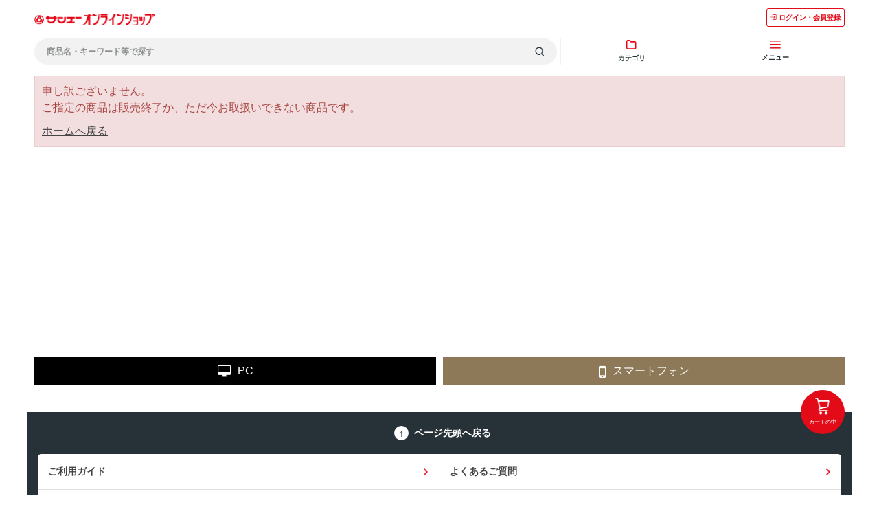

--- FILE ---
content_type: text/html; charset=utf-8
request_url: https://onlineshop.san-a.co.jp/shop/g/g2120236884071/?ismodesmartphone=on
body_size: 6836
content:
<!DOCTYPE html>
<html data-browse-mode="S" lang="ja" >
<head>
<meta charset="UTF-8">
<meta name="format-detection" content="telephone=no">
<title>｜サンエーオンラインショップ（本店）</title>
<link rel="canonical" href="https://onlineshop.san-a.co.jp/shop/g/g2120236884071/">


<meta name="description" content="【本店】サンエーオンラインショップサンエー">
<meta name="keywords" content="サンエーオンラインショップ沖縄のスーパー,沖縄スーパー,沖縄,おみやげ,特産品,本店,通販,オンラインショップ">

<meta name="wwwroot" content="" />
<meta name="rooturl" content="https://onlineshop.san-a.co.jp" />
<meta name="viewport" content="width=device-width, user-scalable=no, initial-scale=1, maximum-scale=1">
<link rel="stylesheet" type="text/css" href="https://ajax.googleapis.com/ajax/libs/jqueryui/1.13.3/themes/ui-lightness/jquery-ui.min.css">
<link rel="stylesheet" type="text/css" href="https://maxcdn.bootstrapcdn.com/font-awesome/4.7.0/css/font-awesome.min.css">
<link rel="stylesheet" type="text/css" href="/css/sys/sb_reset.css">
<link rel="stylesheet" type="text/css" href="/css/sys/sb_base.css">
<link rel="stylesheet" type="text/css" href="/css/sys/sb_base_form.css">
<link rel="stylesheet" type="text/css" href="/css/sys/sb_base_misc.css">
<link rel="stylesheet" type="text/css" href="/css/sys/sb_layout.css">
<link rel="stylesheet" type="text/css" href="/css/sys/sb_block_common.css">
<link rel="stylesheet" type="text/css" href="/css/sys/sb_block_customer.css">
<link rel="stylesheet" type="text/css" href="/css/sys/sb_block_goods.css">
<link rel="stylesheet" type="text/css" href="/css/sys/sb_block_order.css">
<link rel="stylesheet" type="text/css" href="/css/sys/sb_block_misc.css">
<link rel="stylesheet" type="text/css" href="/css/sys/sb_block_store.css">
<script src="https://ajax.googleapis.com/ajax/libs/jquery/3.7.1/jquery.min.js"></script>
<script src="https://ajax.googleapis.com/ajax/libs/jqueryui/1.13.3/jquery-ui.min.js"></script>
<script src="/lib/jquery.cookie.js"></script>
<script src="/lib/jquery.balloon.js"></script>
<script src="/lib/goods/jquery.tile.min.js"></script>
<script src="/lib/modernizr-custom.js"></script>
<script src="/js/sys/tmpl.js"></script>
<script src="/js/sys/msg.js"></script>
<script src="/js/sys/sys.js"></script>
<script src="/js/sys/common.js"></script>
<script src="/js/sys/smartpn.js"></script>
<script src="/js/sys/goods_cartlist_sb.js"></script>
<script src="/js/sys/search_suggest.js"></script>
<script src="/js/sys/ui.js"></script>


	
		<!-- Google Tag Manager -->
<script>(function(w,d,s,l,i){w[l]=w[l]||[];w[l].push({'gtm.start':
new Date().getTime(),event:'gtm.js'});var f=d.getElementsByTagName(s)[0],
j=d.createElement(s),dl=l!='dataLayer'?'&l='+l:'';j.async=true;j.src=
'https://www.googletagmanager.com/gtm.js?id='+i+dl;f.parentNode.insertBefore(j,f);
})(window,document,'script','dataLayer','GTM-T22T6JN');</script>
<!-- End Google Tag Manager -->

<link rel="stylesheet" type="text/css" href="/css/usr/sb_base.css">
<link rel="stylesheet" type="text/css" href="/css/usr/sb_layout.css">
<link rel="stylesheet" type="text/css" href="/css/usr/sb_block.css">
<link rel="stylesheet" type="text/css" href="/css/usr/sb_user.css?20201019">
<link rel="stylesheet" type="text/css" href="/css/usr/sb_block_common.css">
<link rel="stylesheet" type="text/css" href="/css/usr/sb_block_goods.css">
<link rel="stylesheet" type="text/css" href="/css/usr/sb_block_order.css">
<link rel="stylesheet" type="text/css" href="/css/usr/sb_color.css">
<script src="/js/usr/tmpl.js"></script>
<script src="/js/usr/msg.js"></script>
<script src="/js/usr/user_sb.js"></script>
<script src="/js/usr/sb_user.js"></script>
<script src="/js/usr/top.js?20210901"></script>
<link rel="stylesheet" type="text/css" href="/css/usr/slick.css">
<script src="/js/usr/slick.min.js"></script>

<script src="/js/usr/HTMLGenerator.js?20210701"></script>
<script src="/js/usr/category_list.js?202302211100"></script>
<script src="/js/usr/common.js?20240719"></script>
<script src="/js/usr/category_select.js?20220214"></script>
<link rel="stylesheet" type="text/css" href="/css/usr/common.min.css?20231203">
<!--Google font-->
    <script>
        window.WebFontConfig = {
            google: {families: ['Roboto:400,700']},
            active: function () {
                sessionStorage.fonts = true;
            }
        };

        (function () {
            var wf = document.createElement('script');
            wf.src = 'https://ajax.googleapis.com/ajax/libs/webfont/1.6.26/webfont.js';
            wf.type = 'text/javascript';
            wf.defer = 'true';
            var s = document.getElementsByTagName('script')[0];
            s.parentNode.insertBefore(wf, s);
        })();
    </script>

<script type="text/javascript">
    (function(c,l,a,r,i,t,y){
        c[a]=c[a]||function(){(c[a].q=c[a].q||[]).push(arguments)};
        t=l.createElement(r);t.async=1;t.src="https://www.clarity.ms/tag/"+i;
        y=l.getElementsByTagName(r)[0];y.parentNode.insertBefore(t,y);
    })(window, document, "clarity", "script", "no3cx6uuue");
</script>
	




<!-- etm meta -->
<meta property="etm:device" content="mobile" />
<meta property="etm:page_type" content="goods" />
<meta property="etm:cart_item" content="[]" />
<meta property="etm:attr" content="" />
<meta property="etm:goods_detail" content="" />
<meta property="etm:goods_keyword" content="[]" />
<meta property="etm:goods_event" content="[{&quot;event&quot;:&quot;dougara&quot;,&quot;name&quot;:&quot;同柄かりゆしウェア&quot;,&quot;goods&quot;:&quot;2120236884071&quot;}]" />
<meta property="etm:goods_genre" content="[{&quot;genre&quot;:&quot;keltukon&quot;,&quot;name&quot;:&quot;メンズかりゆしウェア 結婚式 (ウェディング)&quot;,&quot;goods&quot;:&quot;2120236884071&quot;},{&quot;genre&quot;:&quot;men2030&quot;,&quot;name&quot;:&quot;メンズかりゆしウェア 20代～30代&quot;,&quot;goods&quot;:&quot;2120236884071&quot;},{&quot;genre&quot;:&quot;menosizi&quot;,&quot;name&quot;:&quot;メンズかりゆしウェア サンエーオリジナル&quot;,&quot;goods&quot;:&quot;2120236884071&quot;},{&quot;genre&quot;:&quot;nonairon&quot;,&quot;name&quot;:&quot;メンズかりゆしウェア ノーアイロン&quot;,&quot;goods&quot;:&quot;2120236884071&quot;},{&quot;genre&quot;:&quot;pearuku&quot;,&quot;name&quot;:&quot;かりゆしウェア ペアルック&quot;,&quot;goods&quot;:&quot;2120236884071&quot;},{&quot;genre&quot;:&quot;surimu&quot;,&quot;name&quot;:&quot;メンズかりゆしウェア スリムタイプ&quot;,&quot;goods&quot;:&quot;2120236884071&quot;}]" />


<script src="/js/sys/goods_ajax_cart_sb.js"></script>


	<script src="/js/sys/goods_ajax_bookmark_sb.js"></script>

<meta property="ecb:GATrackingCode" content="UA-41232827-1">
<!-- Global site tag (gtag.js) - Google Analytics -->
<script async src="https://www.googletagmanager.com/gtag/js?id=UA-41232827-1"></script>
<script>
  window.dataLayer = window.dataLayer || [];
  function gtag(){dataLayer.push(arguments);}

  gtag('js', new Date());

  gtag('config', 'UA-41232827-1');



</script>
<!-- Global site tag (gtag.js) - Google Analytics -->
<script async src="https://www.googletagmanager.com/gtag/js?id=G-GRSB7RHVTT"></script>
<script>
  const trackingcode = "G-GRSB7RHVTT";
  window.dataLayer = window.dataLayer || [];
  function gtag(){dataLayer.push(arguments);}
  gtag('js', new Date());
  
    gtag('config', trackingcode, { user_id: null });
  
</script>




</head>
<body class="page-alertgoods"  

		>
<!-- Google Tag Manager (noscript) -->
<noscript><iframe src="https://www.googletagmanager.com/ns.html?id=GTM-T22T6JN"
height="0" width="0" style="display:none;visibility:hidden"></iframe></noscript>
<!-- End Google Tag Manager (noscript) --


>



<h1 class="optimaized-h1">｜サンエーオンラインショップ（本店） </h1>

<div class="wrapper">

	
	
			<!-- header --><header class="l-site-header">
	<div class="l-site-header-inner">
		<div class="l-site-header-item"><a href="/shop"><img src="/img/usr/common/sitelogo.png" alt="【本店】サンエーオンラインショップ" class="l-site-header-logo"></a></div>
		<div class="l-site-header-item"><a href="/shop/customer/menu.aspx" class="l-site-header-item-mypage js-global-navi-button"><img src="/img/usr/icon/icon_login_red.png" alt="ログインアイコン" class="l-site-header-item-mypage-image">ログイン・会員登録</a></div>
	</div>
	<ul class="l-global-navi js-header-sticky">
		<li class="l-global-navi-item">
			<span class="l-global-navi-search js-drawer-search">商品名・キーワード等で探す<img src="/img/usr/icon/icon_search.png" alt="検索アイコン" class="l-global-navi-search-icon"></span>

			<div class="drawer-wrapper js-drawer-search-wrapper">
				<form method="get" action="/shop/goods/search.aspx?search=x" name="frm">
					<div class="drawer-header">
						<a href="javascript:void(0)" class="drawer-header-button js-drawer-button"><span>閉じる</span></a>
						<div class="drawer-header-heading">商品検索</div>
					</div>
					<div class="drawer-inner">
						<dl class="form-search-item">
							<dt class="form-search-item-heading">商品名・キーワード</dt>
							<dd>
							<input type="text" name="keyword" autocomplete="off" class="js-suggest-search" data-suggest-submit="off" placeholder="商品名・キーワードを入力ください">
							</dd>
						</dl>
						<dl class="form-search-item">
							<dt class="form-search-item-heading">カテゴリ</dt>
							<dd class="form-search-item-select_box">
								<ul class="drawer-category-list js-search-category">

								</ul>
							</dd>
						</dl>
						<!-- <dl class="form-search-item">
							<dt class="form-search-item-heading">価格帯</dt>
							<dd class="form-select-price">
								<div class="form-select-item">
									<select required>
										<option value="0">下限なし</option>
										<option value="1">1,000円</option>
										<option value="2">5,000円</option>
										<option value="3">10,000円</option>
										<option value="4">50,000円</option>
									</select>
								</div>
								<span class="ml-10 mr-10">～</span>
								<div class="form-select-item">
									<select required>
										<option value="0">上限なし</option>
										<option value="1">1,000円</option>
										<option value="2">5,000円</option>
										<option value="3">10,000円</option>
										<option value="4">50,000円</option>
									</select>
								</div>
							</dd>
						</dl>
						<dl class="form-search-item">
							<dt class="form-search-item-heading">オプション</dt>
							<dd class="form-radio-option">
								<span class="form-radio-option-item">
									<input type="checkbox" id="option1" name="radio-option-item-select">
									<label for="option1">ポイントアップ</label>
								</span>
								<span class="form-radio-option-item">
									<input type="checkbox" id="option2" name="radio-option-item-select">
									<label for="option2">送料無料</label>
								</span>
								<span class="form-radio-option-item">
									<input type="checkbox" id="option3" name="radio-option-item-select">
									<label for="option3">まとめ買い</label>
								</span>
								<span class="form-radio-option-item">
									<input type="checkbox" id="option4" name="radio-option-item-select">
									<label for="option4">在庫あり・注文可</label>
								</span>
							</dd>
						</dl> -->
						<dl class="form-search-item">
							<dt class="form-search-item-heading">並び順</dt>
							<dd class="form-select-sort">
								<div class="form-select-item">
									<select name="sort">
										<option value="" hidden>指定なし（登録順）</option>
										<option value="g">商品コード</option>
										<option value="gn">商品名</option>
										<option value="rd">発売日</option>
										<option value="sp">価格(安い順)</option>
										<option value="spd">価格(高い順)</option>
										<option value="rd-gn">発売日＋商品名</option>
									</select>
								</div>
							</dd>
						</dl>
						<dl class="form-search-item">
							<dt class="form-search-item-heading">表示方法</dt>
							<dd class="form-radio-display">
								<span class="form-radio-display-item">
									<input type="radio" id="display-item1" name="style" value="P">
									<label for="display-item1">ピックアップ<img src="/img/usr/icon/icon_pickup_black.png" alt="ピックアップアイコン" class="l-global-navi-search-icon"></label>
								</span>
								<span class="form-radio-display-item">
									<input type="radio" id="display-item2" name="style" value="T">
									<label for="display-item2">サムネイル<img src="/img/usr/icon/icon_thumbnail_black.png" alt="サムネイルアイコン" class="l-global-navi-search-icon"></label>
								</span>
							</dd>
						</dl>
						<dl class="form-search-item">
							<dt class="form-search-item-heading">商品コード／品番</dt>
							<dd>
								<input type="text" name="goods_code" placeholder="商品コード／品番を入力ください">
							</dd>
						</dl>
					</div>
					<div class="drawer-footer">
						<input type="reset" value="クリア" class="drawer-footer-clear-button">
						<div class="drawer-footer-search-button">
							<input type="submit" id="search-button" name="search" value="この条件で検索する">
						</div>
					</div>
				</form>
			</div><!-- .l-global-navi-search-wrapper -->
		</li><!-- .l-global-navi-item -->

		<li class="l-global-navi-item">
			<div class="l-global-navi-title js-drawer-category">
				<img src="/img/usr/icon/icon_category.png" alt="カテゴリアイコン" class="l-global-navi-title-icon">
				<span>カテゴリ</span>
			</div>

			<div class="drawer-wrapper js-drawer-category-wrapper">
				<div class="drawer-header">
					<a href="javascript:void(0)" class="drawer-header-button js-drawer-button"><span>閉じる</span></a>
					<div class="drawer-header-heading">カテゴリ</div>
				</div>
				<div class="drawer-inner">
					<ul class="drawer-category-list js-menu-header">

					</ul>
				</div>
			</div><!-- .l-global-navi-category-wrapper -->
		</li><!-- .l-global-navi-item -->

		<li class="l-global-navi-item">
			<div class="l-global-navi-title js-drawer-menu">
				<img src="/img/usr/icon/icon_menu.png" alt="メニューアイコン" class="l-global-navi-title-icon">
				<span>メニュー</span>
			</div>

			<div class="drawer-wrapper js-drawer-menu-wrapper">
				<div class="drawer-header">
					<a href="javascript:void(0)" class="drawer-header-button js-drawer-button"><span>閉じる</span></a>
					<div class="drawer-header-heading">メニュー</div>
				</div>
				<div class="drawer-inner">
					<div class="drawer-menu">
						<a href="/shop/customer/menu.aspx" class="drawer-menu-button"><img src="/img/usr/icon/icon_login_white.png" alt="ログインアイコン">ログイン・会員登録</a>
					</div>
					<ul class="drawer-button-list">
						<li class="drawer-button-list-item"><a href="javascript:void(0)" class="drawer-button-list-item-link js-drawer-open-search"><img src="/img/usr/icon/icon_search.png" alt="検索アイコン">商品検索</a></li>
						<li class="drawer-button-list-item"><a href="javascript:void(0)" class="drawer-button-list-item-link js-drawer-open-category"><img src="/img/usr/icon/icon_category_black.png" alt="カテゴリアイコン">カテゴリ</a></li>
					</ul>
					<div class="drawer-sub-navi">
						<ul class="drawer-sub-navi-list">
							<li class="drawer-sub-navi-item"><a href="/shop/pages/guide.aspx" class="drawer-sub-navi-item-link">ご利用ガイド</a></li>
							<li class="drawer-sub-navi-item"><a href="/shop/pages/guide.aspx?ismodesmartphone=on#guide_03" class="drawer-sub-navi-item-link">配送・決済方法</a></li>
							<li class="drawer-sub-navi-item"><a href="/shop/pages/faq.aspx" class="drawer-sub-navi-item-link">よくあるご質問</a></li>
							<li class="drawer-sub-navi-item"><a href="/shop/contact/contact.aspx" class="drawer-sub-navi-item-link">お問い合わせ</a></li>
						</ul>
						<ul class="drawer-sub-navi-aboutus-list">
							<li class="drawer-sub-navi-aboutus-item"><a href="https://www.san-a.co.jp/company/about/" target="_blank" class="drawer-sub-navi-aboutus-item-link">会社概要</a></li>
							<li class="drawer-sub-navi-aboutus-item"><a href="https://www.san-a.co.jp/privacy/" target="_blank" class="drawer-sub-navi-aboutus-item-link">個人情報保護について</a></li>
							<li class="drawer-sub-navi-aboutus-item"><a href="/shop/pages/law.aspx" class="drawer-sub-navi-aboutus-item-link">特定商取引法に基づく表記</a></li>
							<li class="drawer-sub-navi-aboutus-item"><a href="/shop/pages/secure01.aspx" class="drawer-sub-navi-aboutus-item-link">利用規約</a></li>
						</ul>
					</div><!-- .drawer-sub-navi -->
				</div>
			</div><!-- .drawer-wrapper -->

		</li><!-- .l-global-navi-item -->

	</ul><!-- .l-global-navi -->
</header>

<!--
<div class="l-site-header-banner">
	<a href="/shop/pages/favorite-shop.aspx"><img src="/img/usr/banner/banner_header_renewalcp.jpg" alt="リニューアル特典 お気に入り店舗の登録＆夏ギフトのご購入でサンエーポイント100ポイントプレゼント！"></a>
</div>
-->

<!--<div class="c-1 fz-14 ta-c mt-10 mb-10 p-5 bgc-4">
	<p>かりゆしウェア全品で使用できる最大3,000円オフクーポン配布中1月7日まで！<a href="https://onlineshop.san-a.co.jp/shop/c/c70/" class="pl-5 c-1" target="_blank">詳しくはこちら</a></p>
</div>-->

<!--<div class="c-1 fz-14 ta-c mt-10 mb-10 p-5 bgc-4">
	<p>かりゆしウェア厳選プライスダウン中さらに、お買い得に！<a href="https://onlineshop.san-a.co.jp/shop/e/edown/" class="pl-5 c-1" target="_blank">詳しくはこちら</a></p>
</div>-->

			
				
			
	

<main class="pane-main">

<div class="block-common-alert">

<p class="block-common-alert--message">申し訳ございません。<br>ご指定の商品は販売終了か、ただ今お取扱いできない商品です。</p>
<a class="block-common-alert--link" href="https://onlineshop.san-a.co.jp/shop/">ホームへ戻る</a>


</div>




</main>

	
	<footer class="pane-footer">
		<p id="footer_pagetop" class="block-page-top"><a href="#header"></a></p>
		<ul class="block-switcher">
	<li><a class="block-switcher--switch" href="?ismodesmartphone=off"><i class="fa fa-desktop"></i>PC</a></li><li><span class="block-switcher--current"><i class="fa fa-mobile-phone"></i>スマートフォン</span></li>
</ul>

		
				<!-- footer -->
<div id="l-site-footer-wrapper" class="js-footer">

	<a href="/shop/cart/cart.aspx" class="l-site-footer-cart js-footer-cart">
		<span class="l-site-footer-cart-count js-cart-count"></span>
		<img src="/img/usr/icon/icon_cart_white.png" alt="カートアイコン" class="l-site-footer-cart-image">
		<span class="l-site-footer-cart-heading">カートの中</span>
	</a>

<!-- 絞り込みボタン -->
<a class="l-fixed-filter js-fixed-squeeze js-footer-filter" href="#block_of_filter">
  <img class="l-site-footer-narrow-image" src="/img/category/narrow_down.png" alt="絞り込み">
</a>

	<p class="l-site-footer-pagetop"><a href="javascript:void(0)" class="l-site-footer-pagetop-link js-to-top">ページ先頭へ戻る</a></p>
	<div class="l-site-footer-guide">
		<ul class="l-site-footer-guide-list">
			<li class="l-site-footer-guide-item"><a href="/shop/pages/guide.aspx" class="l-site-footer-guide-item-link">ご利用ガイド</a></li>
			<li class="l-site-footer-guide-item"><a href="/shop/pages/faq.aspx" class="l-site-footer-guide-item-link">よくあるご質問</a></li>
			<li class="l-site-footer-guide-item"><a href="/shop/pages/gift.aspx" class="l-site-footer-guide-item-link">包装・熨斗について</a></li>
			<li class="l-site-footer-guide-item"><a href="/shop/contact/contact.aspx" class="l-site-footer-guide-item-link">お問い合わせ</a></li>
		</ul>
	</div>

	<div class="l-site-footer-accordion">
		<ul class="l-site-footer-accordion-list js-menu-footer">

		</ul><!-- .l-footer-accordion-list -->
	</div><!-- .l-footer-accordion -->


	<div class="l-site-footer-bottom">
		<ul class="l-site-footer-bottom-sns-list">
			<li class="l-site-footer-bottom-sns-item"><a href="https://www.instagram.com/san_a_snap/" target="_blank"><img src="/img/usr/icon/icon_instagram_white.png" alt="Instagram" class="l-site-footer-bottom-sns-instagram"></a></li>
			<li class="l-site-footer-bottom-sns-item"><a href="https://www.youtube.com/channel/UCVty_tZN1P-ZccAs4Prx-aA" target="_blank"><img src="/img/usr/icon/icon_youtube_white.png" alt="YouTube" class="l-site-footer-bottom-sns-youtube"></a></li>
		</ul><!-- .block-footernav--sns-list -->

		<ul class="l-site-footer-bottom-company-list">
			<li class="l-site-footer-bottom-company-item"><a href="https://www.san-a.co.jp/company/about/" target="_blank" class="l-site-footer-bottom-company-item-link">会社概要</a></li>
			<li class="l-site-footer-bottom-company-item"><a href="https://www.san-a.co.jp/privacy/" target="_blank" class="l-site-footer-bottom-company-item-link">個人情報保護について</a></li>
			<li class="l-site-footer-bottom-company-item"><a href="/shop/pages/law.aspx" class="l-site-footer-bottom-company-item-link">特定商取引法に基づく表記</a></li>
			<li class="l-site-footer-bottom-company-item"><a href="/shop/pages/secure01.aspx" class="l-site-footer-bottom-company-item-link">利用規約</a></li>
		</ul>

		<ul class="l-site-footer-bottom-banner-list">
			<li class="l-site-footer-bottom-banner-item pr-5"><span class="fz-10 c-1 ta-l">企業サイト</span><a href="https://www.san-a.co.jp/" target="_blank" class="d-b mt-5"><img src="/img/usr/img_san_a_corporate.png"></a></li>
			<li class="l-site-footer-bottom-banner-item pl-5"><span class="fz-10 c-1 ta-l">毎日注文、その日に届く</span><a href="https://netsuper.san-a.co.jp/" target="_blank" class="d-b mt-5"><img src="/img/usr/img_san_a_netsuper.jpg"></a></li>
		</ul>

		<p id="copyright">Copyright &copy; SAN-A CO.,LTD. All rights reserved.</p>
	</div><!-- .l-site-footer-bottom -->


</div><!-- #l-footer-wrapper -->
<!-- footer -->

<!--GA4-->
<script>
    window.onload = function(){
        const loadscript = document.createElement('script');
        loadscript.src = '/js/usr/enhanced_ecommerce_sb.js';
        document.getElementsByTagName('head')[0].appendChild(loadscript);
    }
</script>
		
	</footer>

</div>


</body>
</html>


--- FILE ---
content_type: text/css
request_url: https://onlineshop.san-a.co.jp/css/sys/sb_reset.css
body_size: 603
content:
@charset "UTF-8";

html, body, div, span, object, iframe,h1, h2, h3, h4, h5, h6, p, blockquote, pre,abbr, address, cite, code,del, dfn, em, img, ins, kbd, q, samp,small, strong, sub, sup, var,b, i,dl, dt, dd, ol, ul, li,fieldset, form, label, legend,table, caption, tbody, tfoot, thead, tr, th, td,article, aside, canvas, details, figcaption, figure,footer, header, hgroup, menu, nav, section, summary,time, mark, audio, video {
  margin:0;
  padding:0;
  border:0;
  outline:0;
  font-size: 100%;
  vertical-align:baseline;
  background:transparent;
}
body {
  line-height:1;
  -webkit-text-size-adjust: none;
}
article,aside,details,figcaption,figure,footer,header,hgroup,menu,nav,section {
  display:block;
}
ul {
  list-style:none;
}
blockquote, q {
  quotes:none;
}
blockquote:before, blockquote:after,q:before, q:after {
  content:'';
  content:none;
}
a {
  margin:0;
  padding:0;
  vertical-align:baseline;
  background:transparent;
}
/* change colours to suit your needs */
ins {
  background-color:#ff9;
  color:#000;
  text-decoration:none;
}
/* change colours to suit your needs */
mark {
  background-color:#ff9;
  color:#000;
  font-style:italic;
  font-weight:bold;
}
del {
  text-decoration: line-through;
}
abbr[title], dfn[title] {
  border-bottom:1px dotted inherit;
  cursor:help;
}
table {
  border-collapse:collapse;
  border-spacing:0;
}
/* change border colour to suit your needs */
hr {
  display:block;
  height:1px;
  border:0;
  border-top:1px solid #cccccc;
  margin:1em 0;
  padding:0;
}
input,select {
  vertical-align:middle;
  margin:0px;
}


--- FILE ---
content_type: text/css
request_url: https://onlineshop.san-a.co.jp/css/sys/sb_block_order.css
body_size: 5585
content:
@charset "UTF-8";

/* ----注文フローステップ---- */

/* ----商品購入規約---- */

.block-goods-agreement {
  margin: 10px;
}

.block-goods-agreement--header {
  margin: -10px -10px 0 -10px;
}

/* ----カートアイテム ---- */

.block-cart--body {
  padding: 10px;
}

.block-cart--order-btn-gift {
  background: #ffa200;
  border: #d28500 1px solid;
}

.block-cart--subtotal-container,
.block-cart--promotion-freespace {
  padding-bottom: 10px;
}

.block-cart--contents {
  border: 1px solid #dcdcdc;
  border-bottom: none;
}

.block-cart--goods-list li {
  padding: 10px;
  background-color: #fff;
  border-bottom: 1px solid #dcdcdc;
}

.block-cart--goods-list-item-name,
.block-cart--goods-list-item-price,
.block-cart--goods-point-info .block-cart--goods-point {
  font-weight: bold;
}

.block-cart--goods-list-item-input {
  display: table;
  width: 100%;
}

.block-cart--goods-list-item-qty,
.block-cart--goods-list-item-calc,
.block-cart--goods-list-item-delete {
  display: table-cell;
}

.block-cart--goods-list-item-qty {
  width: 120px;
}

.block-cart--goods-list-item-qty > input {
  width: 110px;
}

.block-cart--goods-list-item-calc {
  width: 80px;
}

.block-cart--goods-list-item-calc-btn {
  width: 70px;
}

.block-cart--goods-list-item-delete {
  text-align: right;
}

.block-cart--goods-list-item-delete-btn {
  color: #333;
  border: none;
  text-decoration: underline;
  background: none;
}

.block-cart--infomation {
  background: #fff;
  border: 1px solid #666;
  padding: 10px;
}

.block-cart--continue-shopping {
  text-align: center;
  margin: 10px;
}

.block-cart--continue-shopping-link {
  text-decoration: underline;
}

.block-cart--amazonpay {
  text-align: center;
}

.block-cart--amazonpay-description {
  text-align: left;
  font-size: 12px;
  margin: 5px 0;
}

.block-promotion-message--content {
  border: 1px solid #f00;
  background-color: #fff;
  text-align: center;
  padding: 10px;
  margin: 10px 0;
  font-size: 12px;
}

.block-promotion-message--content .promotion-benefit {
  color: #f00;
  font-weight: bold;
  font-size: 13px;
}

.block-cart--goods-list-image {
  width: 110px;
  display: table-cell;
  vertical-align: top;
}

.block-cart--goods-list-image figure {
  width: 110px;
  height: 110px;
  background: #f5f5f5;
}

.block-cart--goods-list-item-container {
  display: table-cell;
  vertical-align: top;
  padding-left: 10px;
  word-wrap: break-word;
  font-size: 14px;
}

.block-cart--goods-list-item-price {
  color: #333;
}

.block-cart--procedure-container .action-buttons {
  width: 100%;
  margin-bottom: 10px;
  display: table;
  table-layout: fixed;
}

.block-cart--procedure-container .action-buttons .action {
  width: 100%;
  display: table-cell;
}

.block-cart--procedure-container .action-buttons .action .btn {
  margin-top: 0;
  font-size: 16px;
}

.block-cart--procedure-container .action-buttons .action:first-child {
  padding-right: 5px;
}

.block-cart--procedure-container .action-buttons .action:last-child {
  padding-left: 5px;
}

.block-cart--promotion-criteria-list-container {
  padding-bottom: 10px;
}

.promotion-criteria-list-message {
  text-align: center;
}

.promotion-criteria-list-message > span {
  color: #f00;
  font-weight: bold;
  font-size: 13px;
}

.block-cart--subtotal-container .block-cart--subtotal {
  font-size: 16px;
}

.block-cart--subtotal-container .block-cart--subtotal-price,
.block-cart--promotion-discount-price {
  color: #f00;
  font-weight: bold;
}

.block-cart--procedure-container {
  background-color: #fff;
}

.block-cart--procedure-container__fixed {
  padding: 10px;
  border-bottom: 1px solid #dcdcdc;
  position: fixed;
  top: 0;
  left: 0;
  z-index: 100;
}

/* ----注文方法指定画面---- */

/* 共通設定 */
.block-order-method {
  margin: 10px;
}

.block-order-method h1 {
  margin: -10px -10px 0;
  text-align: center;
}

.block-order-flow--step1 {
  font-size: 14px;
}

.block-order-method h2 {
  margin: 0 -10px;
  background: transparent;
}

/* ご注文主 */
.block-order-method--orderer-detail {
  background: #fff;
  border: solid 1px #dcdcdc;
  padding: 10px;
}

.block-order-method--orderer-name {
  padding-bottom: 5px;
}

.block-order-method--host-title-confirmation {
  background: #fff;
  border: solid 1px #dcdcdc;
  padding: 10px;
  margin-bottom: 10px;
}

.block-order-method--value-label {
  display: block;
}

.block-order-method--host-name {
  font-weight: bold;
}

.block-order-method--host .fieldset-vertical {
  background: #fff;
  border: solid 1px #dcdcdc;
  margin: 0;
}

.block-order-method--host-content .form-group:not(:last-child) {
  border-bottom: solid 1px #dcdcdc;
}

.block-order-method--host-content .form-group {
  padding: 10px;
  margin: 0;
}

.block-order-method--dest-input .fieldset-vertical {
  background: #fff;
  border: solid 1px #dcdcdc;
  margin: 0;
}

.block-order-method--dest-input .form-group:not(:last-child) {
  border-bottom: solid 1px #dcdcdc;
}

.block-order-method--dest-input .form-group {
  padding: 10px;
  margin: 0;
}

/* お届け先 */
.block-order-method--dest-content {
  border-bottom: none;
}

.block-order-method--dest-content .block-order-method--sender-message {
  padding-bottom: 5px;
}

.block-order-method--dest-item-title {
  padding-bottom: 5px;
}

.block-order-method--dest-item,
.block-order-method--dest-add {
  background: #fff;
  border-bottom: solid 1px #dcdcdc;
  padding: 10px;
}

.block-order-method--dest-edit,
.block-order-method--dest-add {
  text-align: right;
}

.block-order-method--dest #addressBookWidgetDiv {
  background: #fff;
  padding: 10px;
}

.block-order-method--dest-change {
  background: #fff;
  padding: 10px;
  margin-bottom: 10px;
  border: 1px solid #dcdcdc;
  width: auto;
}

.block-order-method--dest-title-salesinclude {
  background: #fff;
  font-weight: bold;
  font-size: 15px;
}

.block-order-method--dest-note-salesinclude {
  background: #fff;
}

/* お支払い情報 */
.block-order-method--payment-content {
  background: #fff;
  border: solid 1px #dcdcdc;
  border-bottom: none;
}

.block-order-method--payment-method-select li,
.block-order-method--point-use-select li {
  margin: 5px 0 5px 0;
}

.block-order-method--promotion-title,
.block-order-method--point-use-title,
.block-order-method--payment-method-title,
.block-order-method--coupon-title {
  font-weight: bold;
}

.block-order-method--promotion,
.block-order-method--point-use,
.block-order-method--payment-method,
.block-order-method--coupon {
  padding: 10px;
  border-bottom: solid 1px #dcdcdc;
}

.block-order-method--payment-method-select .help-block {
  padding-left: 30px;
}

input.block-order-method--point-use-input {
  margin-right: 5px;
  width: 5.0em;
  background-color: #dedede;
}

.block-order-method--coupon-available-btn {
  display: block;
  margin: 15px 0 0 0;
  padding: 5px 0 5px 0;
}

.block-order-method--coupondialog-table {
  margin: 0 0 10px 0;
}

.block-order-method--coupondialog-data-btn .btn {
  display: block;
  margin: 5px 0 5px 0;
  padding: 10px 0 10px 0;
  width: 100%;
}

.block-order-method--point-use-content {
  padding-top: 5px;
}

.block-order-method--point-pay {
  padding: 5px 0;
}

/* お届け日時指定 */
.block-order-method--delivery-datetime-content {
  background: #fff;
  border: solid 1px #dcdcdc;
  border-bottom: none;
}

.block-order-method--date-spec-title,
.block-order-method--time-spec-title {
  font-weight: bold;
}

.block-order-method--date-spec,
.block-order-method--time-spec {
  padding: 10px;
  border-bottom: solid 1px #dcdcdc;
}

/* 定期購入お届けサイクル */
.block-order-method--regular-content {
  padding: 10px;
  background: #fff;
  border: solid 1px #dcdcdc;
  border-bottom: none;
}

.block-order-method--regular-cycle-title {
  font-weight: bold;
}

.block-order-method--regular-cycle label {
  margin: 5px 0 5px 0;
  display: inline-block;
}

/* 商品情報 */
.block-order-method--goods {
  margin-top: 10px;
}

.block-order-method--goods-content {
  background: #fff;
  border: solid 1px #dcdcdc;
  border-bottom: none;
}

.block-order-method--goods-list li {
  padding: 10px;
  border-bottom: solid 1px #dcdcdc;
}

.block-order-method--goods-item-image {
  width: 110px;
  display: table-cell;
  vertical-align: top;
}

.block-order-method--goods-item-image figure {
  width: 110px;
  height: 110px;
  background: #f5f5f5;
}

.block-order-method--goods-info {
  display: table-cell;
  vertical-align: top;
  padding-left: 10px;
}

.block-order-method--goods-name {
  font-weight: bold;
}

.block-order-method--sales-detail-append-item textarea {
  width: 100%;
}

/* その他 */
.block-order-method--sales-append-container {
  background: #fff;
  border: solid 1px #dcdcdc;
  padding: 0 0 0 10px;
  margin: 0 0 10px 0;
}

.block-order-method--procedure {
  background: rgba(238, 238, 238, 0.9);
  border-top: 1px solid #dcdcdc;
  position: fixed;
  bottom: 0;
  left: 0;
  z-index: 100;
  width: 100%;
  padding: 10px;
}

.block-order-method--next-btn {
  width: 100%;
  padding: 10px 0;
  font-size: 18px;
}

/* ---- 注文内容確認(通常フロー) ---- */

/* 共通設定 */
.block-order-estimate {
  margin: 0 10px 0 10px;
  font-size: 14px;
}

.block-order-estimate h1 {
  margin: 0 -10px 0;
  text-align: center;
}

.block-order-estimate h2 {
  margin: 20px 0 0 0;
  padding: 5px;
  background: transparent;
}

.block-order-estimate .form-error {
  font-weight: bold;
}

/* 注文を確定する */
.block-order-estimate--commit {
  margin: 5px 0 5px 0;
  text-align: center;
}

.block-order-estimate--commit .action .btn {
  margin: 5px 0 5px 0;
  padding: 15px 0 15px 0;
  font-size: 18px;
}

.block-order-estimate--order-terms-link {
  text-decoration: underline;
  cursor: pointer;
}

.block-order-estimate--return-agree {
  margin: 5px 0 5px 0;
}

/* 利用規約 */
.block-order-estimate--agreebody {
  width: 100%;
  height: 400px;
  font-size: 10px;
}

/* お選びできるノベルティがございます */
.block-order-estimate--promotion-novelty-content {
  border: 1px solid #f00;
  background-color: #fff;
  text-align: center;
  padding: 5px 0;
  margin: 10px 32px;
  font-size: 12px;
}

/* お届け先 */
.block-order-estimate--dest-content {
  background: #fff;
  border: solid 1px #dcdcdc;
  padding: 10px 90px 10px 10px;
  position: relative;
}

.block-order-estimate--dest .block-order-estimate--change-btn {
  width: 75px;
  right: 10px;
  top: 10px;
  position: absolute;
}

.block-order-estimate--dest .block-order-estimate--salesinclude-btn {
  width: 75px;
  right: 10px;
  top: 60px;
  height: 31px;
  position: absolute;
  font-size: 12px;
  padding: 5px 0 !important;
}

/* お届け先の変更(ダイアログ)*/
.block-order-estimate--dest-address-container,
.block-order-estimate--guest-address-container,
.block-order-estimate--amazonpay-address-container {
  font-size: 14px;
}
.block-order-estimate--dest-address-container h2,
.block-order-estimate--guest-address-container h2,
.block-order-estimate--amazonpay-address-container h2 {
  font-size: 14px;
  background-color: #333;
  color: #fff;
  padding: 5px;
  margin: 10px 0 14px 0;
}

.block-order-estimate--address-frame {
  background: #f8f8f8;
}

.block-order-estimate--value-label {
  display: block;
  margin: 5px 0;
}

/* ×ボタン */
.block-order-estimate--address-frame-close {
  position: relative;
  cursor: pointer;
}

.block-order-estimate--address-frame-close span {
  display: block;
  position: absolute;
  top: 8px;
  right: 8px;
  width: 20px;
  height: 20px;
}

.block-order-estimate--address-frame-close span:before {
  position: absolute;
  top: 6px;
  right: 0;
  content: "";
  width: 15px;
  height: 2px;
  background: #fff;
  -webkit-transform: rotate(45deg);
  transform: rotate(45deg);
}

.block-order-estimate--address-frame-close span:after {
  position: absolute;
  top: 0;
  right: 6px;
  content: "";
  width: 2px;
  height: 15px;
  background: #fff;
  -webkit-transform: rotate(45deg);
  transform: rotate(45deg);
}

.block-order-estimate--dest-address-list {
  padding-bottom: 10px;
}

.block-order-estimate--dest-address-item {
  background: #fff;
  border: solid 1px #dcdcdc;
  margin: 0 14px 14px 14px;
  padding: 10px;
}

.block-order-estimate--dest-address-title {
  padding-bottom: 5px;
}

.block-order-estimate--dest-address-item-buttons__selected {
  text-align: center;
  background: #fffcfc;
  border: solid 1px #f00;
  margin-top: 10px;
  padding: 5px;
  color: #f00;
  cursor: default;
  width: auto;
}

.block-order-estimate--dest-address-change-btn {
  padding: 5px;
  margin-top: 10px;
  width: 100%;
}

.block-order-estimate--dest-address-change-dest-btn {
  padding: 5px;
  margin-top: 10px;
  width: 100%;
}

.block-order-estimate--dest-address-item-register {
  background: #fff;
  border: solid 1px #dcdcdc;
  margin: 0 14px 14px 14px;
  padding: 10px;
}

.block-order-estimate--dest-address-register-btn {
  padding: 5px;
  width: 100%;
}

.block-order-estimate--dest-address-item-register-form {
  margin: 0 14px 14px 14px;
}

.block-order-estimate--dest-address-item-register-input-title {
  background: #333;
  color: #fff;
  border-radius: 0;
  border-bottom: solid 1px #dcdcdc;
  padding: 8px 2px 8px 14px;
}

.block-order-estimate--dest-address-item-register-input-form .fieldset-vertical {
  margin: 0;
}

.block-order-estimate--dest-address-item-register-input-form .form-group,
.block-order-estimate--dest-address-item-register-input-form .action-buttons {
  background-color: #fff;
  border: solid 1px #dcdcdc;
  border-top: 0;
  padding: 10px;
  margin: 0;
}

/* お届け先の変更(AmazonPay) */
.block-order-estimate--amazonpay-address-widget {
  padding: 0 10px 10px;
  width: auto;
  height: 100%;
}

.block-order-estimate--amazonpay-address-area .action {
  padding: 0 10px 10px 10px;
}

.block-order-estimate--amazonpay-address-area .action .btn {
  min-height: 24px;
  padding: 3px 0 2px 0;
  margin: 0;
}

/* お届け先の変更(ゲスト) */
.block-order-estimate--guest-address-container {
  padding-bottom: 14px;
}

.block-order-estimate--guest-address-input-form {
  background: #fff;
  border: 1px solid #dcdcdc;
  margin: 0 14px;
}

.block-order-estimate--guest-address-input-form .form-group {
  padding: 10px;
  border-bottom: 1px solid #dcdcdc;
  margin: 0;
}

/* お届け先の変更(会員・ゲスト) アクションボタン */
.block-order-estimate--dest-address-item-register-input-form .action-buttons,
.block-order-estimate--guest-address-input-form .action-buttons {
  width: 100%;
  padding: 10px;
  display: table;
}

.block-order-estimate--dest-address-item-register-input-form .action-buttons .action,
.block-order-estimate--guest-address-input-form .action-buttons .action {
  width: 50%;
  display: table-cell;
}

.block-order-estimate--dest-address-item-register-input-form .action-buttons .action .btn,
.block-order-estimate--guest-address-input-form .action-buttons .action .btn {
  margin-top: 0;
  padding: 3px 0;
  white-space: normal;
  min-height: 50px;
}

.block-order-estimate--dest-address-item-register-input-form .action-buttons .action:first-child,
.block-order-estimate--guest-address-input-form .action-buttons .action:first-child {
  padding-right: 5px;
}

.block-order-estimate--dest-address-item-register-input-form .action-buttons .action:last-child,
.block-order-estimate--guest-address-input-form .action-buttons .action:last-child {
  padding-left: 5px;
}

.block-order-estimate--dest-address-container .block-order-method--sender-message,
.block-order-estimate--guest-address-container .block-order-method--sender-message {
  padding: 0 10px;
}

/* お支払い情報 */
.block-order-estimate--method-pay-content {
  background: #fff;
  border: solid 1px #dcdcdc;
  border-bottom: none;
  padding: 10px;
  position: relative;
}

.block-order-estimate--method h3 {
  padding: 0 90px 10px 0;
}

.block-order-estimate--method-pay-content .block-order-estimate--change-btn {
  width: 70px;
  right: 10px;
  top: 10px;
  position: absolute;
}

/* クレジットカード設定 */
.block-order-estimate--pay-input {
  margin: 0 0 10px 0;
}

.block-order-estimate--pay-selectcard-keep {
  margin-bottom: 5px;
}

.block-order-estimate--pay-detail {
  background: #fff;
}

.block-order-estimate--pay-detail .form-group {
  border: solid 1px #dcdcdc;
  border-top: 0;
  margin: 0;
}

.block-order-estimate--pay-detail {
  border-top: solid 1px #dcdcdc;
}

.block-order-estimate--pay-detail .form-label {
  padding: 10px 10px 5px 10px;
}

.block-order-estimate--pay-detail .form-control {
  padding: 0 10px 10px 10px;
}

.block-order-estimate--pay-selectcard .form-control {
  padding: 10px;
}

.block-order-estimate--pay-savecard .form-control {
  padding: 10px;
}

.block-order-estimate--creditcard-forceinput-message {
  padding: 10px 0 0 0;
  color: #f00;
  font-size: 14px;
  font-weight: bold;
}

.block-order-estimate--pay-detail .block-order-estimate--pay-selectcard {
  padding: 0;
}

/* コンビニ決済 */
.block-order-estimate--pay-input .block-order-estimate--cvs-select {
  border: solid 1px #dcdcdc;
  border-top: 0;
}

.block-order-estimate--amazonpay-wallet-widget {
  padding: 10px;
}

.block-order-estimate--amazonpay-login {
  background: #fff;
  padding: 10px;
  border: solid 1px #dcdcdc;
}

/* ご注文主様 */
.block-order-estimate--orderer-content {
  background: #fff;
  padding: 10px 90px 10px 10px;
  border: solid 1px #dcdcdc;
  position: relative;
}

.block-order-estimate--orderer-content .block-order-estimate--change-btn {
  width: 70px;
  right: 10px;
  top: 10px;
  position: absolute;
}

/* ご注文内容 */
.block-order-estimate--summary-content {
  background: #fff;
  border: solid 1px #dcdcdc;
}

.block-order-estimate--total-price {
  font-weight: bold;
}

.block-order-estimate--login-state-saving {
  margin-top: 10px;
}

.block-order-estimate--login-state-saving-message {
  margin-top: 10px;
}

/* ご注文内容 お届け先 */
.block-order-estimate--delivery-info-header {
  margin-right: 10px;
}

.block-order-estimate--delivery-name {
  font-weight: bold;
}

.block-order-estimate--delivery-summary {
  border-bottom: dashed 1px #dcdcdc;
  padding: 10px;
}

.block-order-estimate--price-items {
  padding: 10px 10px 5px 10px;
}

.block-order-estimate--price-items dl {
  display: table;
  width: 100%;
  overflow: hidden;
}

.block-order-estimate--price-items dt {
  width: 55%;
  display: table-cell;
  height: 100%;
  border: none;
  padding: 2px 4px;
  text-align: left;
  box-sizing: border-box;
}

.block-order-estimate--price-items dd {
  width: 45%;
  display: table-cell;
  height: 100%;
  border: none;
  padding: 2px 4px;
  text-align: right;
  box-sizing: border-box;
}

.block-order-estimate--total dt {
  border-top: 1px solid #dcdcdc;
  padding: 5px 4px;
  font-weight: bold;
}

.block-order-estimate--total dd {
  border-top: 1px solid #dcdcdc;
  padding: 5px 4px;
}

.block-order-estimate--point-add-num {
  color: #f00;
}

.block-order-estimate--point-add-message {
  color: #f00;
  font-size: 12px;
}

.block-order-estimate--sales-delivery-comment {
  margin: 5px 0 10px 0;
}

/* ディスカウント情報 */
.block-order-estimate--discount-info {
  background-color: #fff;
  border: 1px solid #dcdcdc;
}

.block-order-estimate--discount-info .block-order-estimate--point h3,
.block-order-estimate--discount-info .block-order-estimate--promotion-code h3,
.block-order-estimate--discount-info .block-order-estimate--promotion h3,
.block-order-estimate--discount-info .block-order-estimate--coupon h3 {
  padding-top: 0;
  padding-left: 0;
}

.block-order-estimate--discount-info .block-order-estimate--point,
.block-order-estimate--discount-info .block-order-estimate--promotion-code,
.block-order-estimate--discount-info .block-order-estimate--coupon {
  padding: 10px 90px 10px 10px;
  position: relative;
}

.block-order-estimate--discount-info .block-order-estimate--promotion {
  padding: 10px;
  position: relative;
}

.block-order-estimate--discount-info .block-order-estimate--point .block-order-estimate--change-btn,
.block-order-estimate--discount-info .block-order-estimate--promotion-code .block-order-estimate--change-btn,
.block-order-estimate--discount-info .block-order-estimate--coupon .block-order-estimate--change-btn {
  position: absolute;
  right: 10px;
  top: 10px;
  width: 70px;
}

.block-order-estimate--discount-period {
  font-size: 12px;
  text-indent: 0.5em;
  color: #777;
}

.block-order-estimate--goods-item-sales-period {
  font-size: 12px;
  color: #777;
}

/* お届け日時指定 */
.block-order-estimate--date-spec-content {
  background-color: #fff;
  border: 1px solid #dcdcdc;
}

.block-order-estimate--date-spec h3,
.block-order-estimate--time-spec h3 {
  padding-top: 0;
  padding-left: 0;
}

.block-order-estimate--date-spec,
.block-order-estimate--time-spec {
  padding: 10px 90px 10px 10px;
  position: relative;
}

.block-order-estimate--date-spec .block-order-estimate--change-btn,
.block-order-estimate--time-spec .block-order-estimate--change-btn {
  position: absolute;
  right: 10px;
  top: 10px;
  width: 70px;
}

.block-order-estimate--confirmation-message {
  padding: 0 10px 10px;
}

/* 定期購入お届けサイクル */
.block-order-estimate--regular-cycle-content {
  background: #fff;
  border: solid 1px #dcdcdc;
  margin: 0 0 10px 0;
}

.block-order-estimate--regular-cycle-name h3 {
  padding-top: 0;
  padding-left: 0;
}

.block-order-estimate--regular-cycle-name {
  padding: 10px 90px 10px 10px;
  position: relative;
}

.block-order-estimate--regular-cycle-name .block-order-estimate--change-btn {
  position: absolute;
  right: 10px;
  top: 10px;
  width: 70px;
}

/* ノベルティ商品のノベルティ選択 */
.block-order-estimate--novelty-content {
  background-color: #fff;
  border: 1px solid #dcdcdc;
  padding: 10px;
}

.block-order-estimate--novelty-item {
  display: table;
  margin-bottom: 10px;
  width: 100%;
}

.block-order-estimate--novelty-item-image,
.block-order-estimate--novelty-item-goods {
  display: table-cell;
  vertical-align: middle;
}

.block-order-estimate--novelty-item-image {
  width: 110px;
}

.block-order-estimate--novelty-item-goods {
  padding-left: 10px;
  width: auto;
}

.block-order-estimate--novelty-item-image figure {
  width: 110px;
  height: 110px;
  background: #f5f5f5;
}

/* ご注文商品 */
.block-order-estimate--goods-content {
  background: #fff;
  border: 1px solid #dcdcdc;
  border-bottom: none;
  margin: 0 0 10px 0;
}

.block-order-estimate--goods-list li {
  border-bottom: 1px solid #dcdcdc;
  padding: 10px;
}

.block-order-estimate--goods-item-image {
  width: 110px;
  display: table-cell;
  vertical-align: top;
}

.block-order-estimate--goods-item-image figure {
  background: #f5f5f5;
  width: 110px;
  height: 110px;
}

.block-order-estimate--goods-description {
  display: table-cell;
  vertical-align: top;
  padding-left: 10px;
}

.block-order-estimate--goods-price-num {
  font-weight: bold;
}

.block-order-estimate--goods-name {
  font-weight: bold;
}

/* ご注文商品 その他 */
.block-order-estimate--sales-append {
  display: block;
  background: #fff;
  border: solid 1px #dcdcdc;
}

.block-order-estimate--sales-append .block-order-estimate--confirmation-title {
  padding: 10px 90px 10px 15px;
  position: relative;
}

.block-order-estimate--sales-append .block-order-estimate--confirmation-title h3 {
  padding-top: 0;
  padding-left: 0;
}

.block-order-estimate--sales-append .block-order-estimate--change-btn {
  position: absolute;
  right: 10px;
  top: 10px;
  width: 70px;
}

.block-order-estimate--sales-append-content {
  padding: 0 10px 10px 10px;
}

.block-order-estimate--sales-append-list th {
  vertical-align: top;
  background-color: #999;
  color: #fff;
}


/* ご注文商品 注文明細拡張情報 */
.block-order-estimate--sales-detail-append-link-edit {
  text-decoration: underline;
}

/* 備考 */
.block-order-estimate--comment-content {
  display: block;
  background: #fff;
  border: solid 1px #dcdcdc;
  padding: 10px;
}

.block-order-estimate--comment-content textarea {
  display: block;
  width: 100%;
}

/* メールニュース登録 */
.block-order-estimate--mailnews {
  background: #fff;
  padding: 10px;
  border: solid 1px #dcdcdc;
}

.block-order-estimate--mailnews .form-label {
  font-weight: bold;
  padding-bottom: 10px;
}

/* 会員登録 */
.block-order-estimate--entry-customer {
  display: block;
  background: #fff;
  border: solid 1px #dcdcdc;
  padding: 10px;
  margin-top: 5px;
}

.block-order-estimate--register-customer-checkbox,
.block-order-estimate--register-customer-checkbox-message {
  display: table-cell;
}

.block-order-estimate--register-customer-checkbox-message {
  margin-top: 3px;
}

.block-order-estimate--entry-customer-message {
  margin: 5px 0;
  font-size: 12px;
}

.block-order-estimate--entry-customer-point {
  color: #f00;
  font-size: 16px;
  font-weight: bold;
}

.block-order-estimate--register-customer a {
  text-decoration: underline;
}

.block-order-estimate--uid-label {
  margin-bottom: 3px;
}

.block-order-estimate--uid-label-font {
  margin-right: 10px;
}

.block-order-estimate--pwd {
  margin-top: 10px;
}

.block-order-estimate--pwd-label {
  margin-bottom: 3px;
}

.block-order-estimate--pwd-label-font {
  margin-right: 10px;
}

.block-order-estimate--mailnews-label {
  margin-bottom: 3px;
  font-weight: bold;
  margin-right: 10px;
} 

.block-order-estimate--mailnews-message {
  font-size: 12px;
}

.block-order-estimate--commit-ft .span {
  display: block;
  padding-top: 10px;
  padding-bottom: 24px;
  font-size: 13px;
}

/* AmazonPayローディング */
.block-order-amazonpay--loading {
  padding-top: 50px;
  text-align: center;
}

.block-order-amazonpay--order-back {
  margin: 10px;
}
.block-order-amazonpay--order-back-btn {
  font-size: 12px;
  background: transparent;
  padding: 18px 0 !important;
  border: 0;
  border-top: solid 1px #dcdcdc;
  border-bottom: solid 1px #dcdcdc;
}

/* ---- 注文完了(通常・ギフトフロー共通) ---- */

.block-order-complete--body {
  padding: 10px;
  text-align: center;
}

.block-order-complete--wrapper,
.block-order-complete--customerentry,
.block-order-complete--rules,
.block-order-complete--home {
  background-color: #fff;
  padding: 10px;
  margin-bottom: 10px;
}

.block-order-complete--home {
  margin-bottom: 0;
}

.block-order-complete .block-accessory-list {
  margin-top: 0;
}

.block-order-complete h1 {
  margin: -10px -10px 10px;
}

.block-order-complete--message {
  margin: 10px;
}

.block-order-complete--message p {
  padding: 10px;
}

.block-order-complete table th {
  width: 40%;
}

.block-order-complete--orderid {
  margin-bottom: 10px;
}

.block-order-complete--salesinclude {
  margin-bottom: 10px;
}

.block-order-complete--home a {
  text-decoration: underline;
}

.block-order-complete--customerentry-header {
  margin: 0 -10px 10px;
}

.block-order-complete--orderid td a {
  text-decoration: underline;
}

.block-order-complete--salesinclude td a {
  text-decoration: underline;
}


/* ---------------------- */
/* ----ギフトフロー------- */
/* ---------------------- */

/* ---- 配送先選択 ---- */

.block-order-gift-dest {
  margin: 10px;
}

.block-order-gift-dest--header {
  margin: -10px -10px 0 -10px;
}

.block-order-gift-dest h2 {
  margin: 0 -10px 0 -10px;
}

.block-order-gift-dest--check-all {
  padding: 10px 0;
}

/* お届け先配送情報エリア */
.block-order-gift-dest--address-item {
  padding: 10px;
  margin-bottom: 10px;
  background-color: #fff;
}

.block-order-gift-dest--address-item-title {
  font-weight: bold;
  margin-bottom: 10px;
}

.block-order-gift-dest--address-item address {
  margin-left: 30px;
}

.block-order-gift-dest--address-change {
  margin-top: 10px;
  text-align: right;
}

.block-order-gift-dest--address-new {
  text-align: right;
  margin-bottom: 10px;
}

.block-order-gift-dest--cart-back {
  text-decoration: underline;
  margin-top: 10px;
  text-align: center;
}

/* 贈り主情報エリア */
.block-order-gift-dest--method-sender-info {
  background-color: #fff;
  padding: 10px;
  margin-top: 10px;
}
.block-order-gift-dest--method-sender-info p {
  font-weight: bold;
  margin-bottom: 10px;
}

.block-order-gift-dest--method-sender-info address {
  margin-left: 30px;
}

.block-order-gift-dest--method-sender-change {
  padding: 10px;
  margin-top: 10px;
  background: #f0f0f0;
  border: 1px solid #dcdcdc;
}

.block-order-gift-dest--method-sender-btn {
  margin-top: 10px;
  text-align: right;
}

.block-order-gift-dest--method-sender-input {
  background-color: #fff;
  border: 1px solid #dcdcdc;
  margin-bottom: 10px;
}

.block-order-gift-dest--method-sender-input .form-group {
  padding: 5px 10px 0 10px;
}

.block-order-gift-dest--value-label {
  display: block;
}

/* ---- 配送先商品追加 ---- */

.block-order-gift-select {
  margin: 10px;
}

.block-order-gift-select--header {
  margin: -10px -10px 0;
}

.block-order-gift-select--sender {
  margin-bottom: 5px;
}

.block-order-gift-select--sender-title {
  margin: 0 -10px;
}

.block-order-gift-select--sender-info {
  padding: 10px;
  margin-top: 10px;
  background: #fff;
}
.block-order-gift-select--sender-info p {
  font-weight: bold;
}

.block-order-gift-select--delivery-dest-add {
  margin-top: 10px;
  text-align: right;
}

.block-order-gift-select--delivery-dest-add select {
  display: inline-block;
}

.block-order-gift-select--delivery-dest-add-btn {
  display: inline-block;
  font-size: 14px;
}

.block-order-gift-select--delivery-dest-header {
  position: relative;
}

/* お届け先 */
.block-order-gift-select--delivery-dest-header-title {
  margin: 10px -10px;
}

.block-order-gift-select--delivery-dest-delete {
  text-align: right;
  position: absolute;
  right: 0;
  top: 8px;
}

.block-order-gift-select--delivery-dest-delete-btn {
  font-size: 14px;
}

.block-order-gift-select--delivery-dest-address {
  padding: 10px;
  margin-top: 10px;
  background: #fff;
}

.block-order-gift-select--delivery-dest-nickname {
  font-weight: bold;
}

/* お届け先商品 */
.block-order-gift-select--delivery-dest-goods {
  margin-top: 10px;
}

.block-order-gift-select--delivery-dest-goods-added {
  margin-top: 10px;
}

.block-order-gift-select--delivery-dest-goods-select .block-order-gift-select--delivery-dest-goods {
  padding: 10px;
  background: #f0f0f0;
  border: 1px solid #dcdcdc;
}

.block-order-gift-select--delivery-dest-goods-add {
  margin-top: 10px;
}

.block-order-gift-select--delivery-dest-goods-message {
  padding: 0 0 10px;
}

.block-order-gift-select--delivery-dest-goods-content-list .block-order-gift-select--delivery-dest-goods-checkbox-header {
  width: 30px;
}

.block-order-gift-select--delivery-dest-goods-content-list .block-order-gift-select--delivery-dest-goods-name-header {
  width: auto;
}

.block-order-gift-select--delivery-dest-goods-content-list .block-order-gift-select--delivery-dest-goods-qty-header {
  width: 50px;
}

.block-order-gift-select--delivery-dest-goods-qty input {
  width: 40px;
  text-align: right;
}

.block-order-gift-select--delivery-dest-goods-content-info th {
  width: 30%;
  max-width: 30%;
  vertical-align: middle;
  white-space: normal;
}

.block-order-gift-select--delivery-dest-goods-content-info td {
  background: #fff;
}

.block-order-gift-select--delivery-dest-goods-noshi-btn {
  font-size: 14px;
  padding: 4px 5px;
}

.block-order-gift-select--delivery-dest-goods-noshi-massage {
  padding: 0 0 10px;
}

.block-order-gift-select--delivery-dest-goods-delete {
  text-align: right;
}

.block-order-gift-select--delivery-dest-total {
  margin-top: 10px;
}

.block-order-gift-select--delivery-dest-total table th {
  width: 30%;
  max-width: 30%;
  vertical-align: middle;
  white-space: normal;
}

.block-order-gift-select--delivery-dest-total td {
  vertical-align: middle;
}

.block-order-gift-select--delivery-dest-total-price {
  display: inline-block;
  vertical-align: middle;
}

.block-order-gift-select--delivery-dest-total-price-calc {
  text-align: right;
  float: right;
  display: inline-block;
}

/* 配送方法 */
.block-order-gift-select--delivery-date h2 {
  margin: 10px -10px 0;
}

.block-order-gift-select--delivery-date-content {
  margin-top: 10px;
}

/* お支払い情報 */
.block-order-gift-select--coupon h2 {
  margin: 10px -10px 0;
}

.block-order-gift-select--coupon-content {
  margin-top: 10px;
}

.block-order-gift-select--coupon-content label {
  display: block;
  margin: 5px 0;
}

.block-order-gift-select--coupon-content input {
  display: block;
}

.block-order-gift-select--coupon-content a {
  margin-top: 10px;
}

.block-order-gift-select--promotion h2 {
  margin: 10px -10px 0;
}

.block-order-gift-select--promotion-content {
  margin-top: 10px;
}

.block-order-gift-select--promotion-content input {
  margin-top: 10px;
}

.block-order-gift-select--point-payment h2 {
  margin: 10px -10px 0;
}

.block-order-gift-select--point-payment-content {
  margin-top: 10px;
}

.block-order-gift-select--select-point-payment {
  margin-top: 10px;
}

input.block-order-gift-select--point-payment-input {
  width: 5.0em;
  background-color: #dedede;
  margin: 0 10px;
}

.block-order-gift-select--method h2 {
  margin: 10px -10px 0;
}

.block-order-gift-select--method-content {
  margin-top: 10px;
}

/* その他 */
.block-order-gift-select--other-title {
  margin: 10px -10px 0;
}

.block-order-gift-select--back {
  text-decoration: underline;
  margin-top: 10px;
  text-align: center;
}

/* ---- のし・ラッピング設定 ---- */

.block-order-gift-noshi {
  margin: 10px;
}

.block-order-gift-noshi h3 {
  margin: 0 -10px;
}

.block-order-gift-noshi--title {
  margin: -10px -10px 0;
}

.block-order-gift-noshi--sender {
  padding: 10px;
  background-color: #fff;
}

.block-order-gift-noshi--goods {
  margin-top: 10px;
  padding: 10px;
  background-color: #fff;
}

.block-order-gift-noshi--sender p {
  font-weight: bold;
}

.block-order-gift-noshi--noshi-container-title {
  margin: 10px -10px;
}

.js-order-gift-noshi-message-box-wrapper {
  margin-bottom: 10px;
}

.block-order-gift-noshi--paper-select li {
  display: inline-block;
  width: 140px;
  vertical-align: top;
  margin-right: 5px;
}

.block-order-gift-noshi--paper-message {
  margin-bottom: 10px;
}

.block-order-gift-noshi--paper-input .control-label {
  font-weight: bold;
}

.block-order-gift-noshi--nameprint-select li {
  display: inline-block;
  width: 140px;
  vertical-align: top;
  margin-right: 5px;
}

.block-order-gift-noshi--covertype-select li {
  display: inline-block;
  width: 140px;
  vertical-align: top;
  margin-right: 5px;
}

.block-order-gift-noshi--wrap-container-title {
  margin: 10px -10px;
}

.block-order-gift-noshi--wrap-select li {
  display: inline-block;
  width: 140px;
  vertical-align: top;
  margin-right: 5px;
}

.block-order-gift-noshi--section {
  margin-bottom: 10px;
}

.block-order-gift-noshi--bag-container-title {
  margin: 10px -10px;
}

.block-order-gift-noshi--bag-select li {
  display: inline-block;
  width: 140px;
  vertical-align: top;
  margin-right: 5px;
}

.block-order-gift-noshi--section {
  margin-bottom: 10px;
}

.block-order-gift-noshi--bag-input {
  font-weight: bold;
}

.block-order-gift-noshi--paper-item-price {
  display: inline-block;
}

.block-order-gift-noshi--paper-item-price {
  display: inline-block;
}

.block-order-gift-noshi--item-price {
  display: inline-block;
}

.block-order-gift-noshi--covertype-item-price {
  display: inline-block;
}

.block-order-gift-noshi--wrap-item-price {
  display: inline-block;
}

.block-order-gift-noshi--bag-item-price {
  display: inline-block;
}

.block-order-gift-noshi--nameprint-name1-1,
.block-order-gift-noshi--nameprint-name1-2,
.block-order-gift-noshi--nameprint-name2-1,
.block-order-gift-noshi--nameprint-name2-2,
.block-order-gift-noshi--nameprint-name3-1,
.block-order-gift-noshi--nameprint-name3-2 {
  display: block;
  margin-bottom: 6px;
}

.block-order-gift-noshi .action-buttons .action .btn {
  margin-top: 10px;
}

/* ---- 注文内容確認---- */

.block-order-gift-confirmation {
  padding: 10px;
}

.block-order-gift-confirmation .form-error {
  font-weight: bold;
}

.block-order-gift-confirmation--header {
  margin: -10px -10px 0;
}

.block-order-gift-confirmation--order-item-header {
  margin: 0 -10px 10px;
}

.block-order-gift-confirmation--order-item-detail-table .block-order-gift-confirmation--item-name-header {
  width: 60%;
  white-space: nowrap;
}

.block-order-gift-confirmation--order-item-detail-table .block-order-gift-confirmation--item-qty-header {
  width: 15%;
  white-space: nowrap;
}

.block-order-gift-confirmation--item-qty {
  text-align: right;
}

.block-order-gift-confirmation--order-item-detail-table .block-order-gift-confirmation--item-amount-header {
  width: 25%;
  white-space: nowrap;
}

.block-order-gift-confirmation--item-amount {
  text-align: right;
}

.block-order-gift-confirmation--item-image figure {
  width: 110px;
  height: 110px;
  background: #f5f5f5;
}

.block-order-gift-confirmation--order-item-info {
  margin-bottom: 10px;
}

.block-order-gift-confirmation--order-summary-table th {
  width: auto;
  white-space: nowrap;
}

.block-order-gift-confirmation--order-summary-table td {
  text-align: right;
}

.block-order-gift-confirmation--order-summary {
  margin-bottom: 10px;
}

.block-order-gift-confirmation .block-order-estimate--method-pay {
  margin-bottom: 10px;
}

.block-order-gift-confirmation--shipping-header {
  margin: 0 -10px 10px;
}

.block-order-gift-confirmation--orderer-table {
  margin-bottom: 10px;
}

.block-order-gift-confirmation--ordered-item-table th {
  width: auto;
  white-space: nowrap;
}

.block-order-gift-confirmation--ordered-item-table td {
  text-align: right;
}

.block-order-gift-confirmation--ordered-item-table {
  margin-bottom: 10px;
}

.block-order-gift-confirmation--ordered-item-message td {
  text-align: left;
}

.block-order-gift-confirmation--sender-table {
  margin-bottom: 10px;
}

.block-order-gift-confirmation--destination-address-header {
  margin: 0 -10px 10px;
}

.block-order-gift-confirmation--destination-address {
  padding: 10px;
  margin-bottom: 10px;
  background: #fff;
}

.block-order-gift-confirmation--sending-item-name figure {
  width: 110px;
  height: 110px;
  background: #f5f5f5;
}

.block-order-gift-confirmation--sending-item-detail-table {
  margin-bottom: 10px;
}

.block-order-gift-confirmation--other-header {
  margin: 0 -10px 10px;
}

.block-order-gift-confirmation--other-detail th {
  vertical-align: top;
  background-color: #999;
  color: #fff;
}

.block-order-gift-confirmation--other-detail {
  margin-bottom: 10px;
}

.block-order-gift-confirmation--method-pay-title {
  margin: 0 -10px;
}

.block-order-gift-confirmation--method h3 {
  margin: 0 -10px;
}

.block-order-gift-confirmation--order-comment textarea {
  display: block;
  width: 100%;
}

.block-order-gift-confirmation--order-comment {
  margin: 10px 0;
}

.block-order-gift-confirmation .action .btn-primary {
  margin: 0;
  padding: 15px 0 15px 0;
  font-size: 18px;
}

.block-order-gift-confirmation--back {
  text-decoration: underline;
  margin-top: 10px;
  text-align: center;
}

.block-order-gift-confirmation--entry-customer-title {
  margin: 0 -10px 10px;
}

.block-order-gift-confirmation--entry-customer-message {
  margin-bottom: 10px;
}

.block-order-gift-confirmation--mailnews-title {
  margin: 0 -10px 10px;
}

.block-order-gift-confirmation--mailnews-message {
  margin-bottom: 10px;
}

.block-order-gift-confirmation--novelty-header {
  margin: 0 -10px 10px;
}

.block-order-gift-confirmation--novelty-item {
  display: table;
  width: 100%;
  margin-bottom: 10px;
}

.block-order-gift-confirmation--novelty-item-image,
.block-order-gift-confirmation--novelty-item-goods {
  display: table-cell;
  vertical-align: middle;
}

.block-order-gift-confirmation--novelty-item-image {
  width: 110px;
}

.block-order-gift-confirmation--novelty-item-goods {
  padding-left: 10px;
  width: auto;
}

.block-order-gift-confirmation--novelty-item-image figure {
  width: 110px;
  height: 110px;
  background: #f5f5f5;
}

.block-order-gift-confirmation--campaign-info {
  text-align: center;
  padding: 5px 0;
  margin: 10px 0;
}

/* ディスカウント情報 */
.block-order-gift-confirmation--discount {
  margin: 5px 0;
}

.block-order-gift-confirmation--discount-message {
  text-indent: 0.5em;
}

.block-order-gift-confirmation--discount-period {
  font-size: 12px;
  text-indent: 1em;
  color: #777;
}

.block-order-gift-confirmation--goods-item-sales-period {
  font-size: 12px;
  color: #777;
}

/* その他 */
.block-order-gift-confirmation--return-agree {
  text-align: center;
  margin: 10px 0;
}

.block-order-gift-confirmation--sales-delivery-comment {
  margin: 5px 0;
}


--- FILE ---
content_type: text/css
request_url: https://onlineshop.san-a.co.jp/css/usr/sb_base.css
body_size: 2918
content:
@charset "UTF-8";*,*:before,*:after {box-sizing: border-box;}/* ----全体設定---- */body {margin: 0;font-family: -apple-system, BlinkMacSystemFont, "游ゴシック体", YuGothic, "Yu Gothic M", "游ゴシック Medium", "Yu Gothic Medium", "ヒラギノ角ゴ ProN W3", "Hiragino Kaku Gothic ProN W3", HiraKakuProN-W3, "ヒラギノ角ゴ ProN", "Hiragino Kaku Gothic ProN", "ヒラギノ角ゴ Pro", "Hiragino Kaku Gothic Pro", "メイリオ", Meiryo, Osaka, "ＭＳ Ｐゴシック", "MS PGothic", "Helvetica Neue", HelveticaNeue, Helvetica, Arial, "Segoe UI", sans-serif, "Apple Color Emoji", "Segoe UI Emoji", "Segoe UI Symbol", "Noto Color Emoji";font-size: 14px;line-height: 1.5;min-width: 320px;color: #444;background-color: #fff;}body.fixed {position: fixed;width: 100%;height: 100%;}/* ----ヘッドライン---- */h1,.h1 {padding: 20px 10px 20px 10px;font-size: 18px;font-weight: bold;background-color: transparent;}h2 {padding: 10px;font-size: 17px;font-weight: normal;font-weight: bold;background-color: inherit;}h2.after-border {text-align: center;line-height: 140%;padding-bottom: 20px;margin-bottom: 30px;position: relative;letter-spacing: 0.1em;}h2.after-border:after {content: "";display: block;position: absolute;bottom: 0;left: 50%;width: 2em;margin-left: -1em;height: 2px;background-color: #444;}h2 span {display: block;font-size: 13px;line-height: 110%;letter-spacing: 0;margin-top: 3px;}h2 a {text-decoration: none;}h3 {padding: 10px;font-size: 15px;font-weight: bold;}/* ----リンク---- */a {text-decoration: underline;color: #444;}a:hover,a:focus {text-decoration: none;}a:focus {/*outline: 5px auto -webkit-focus-ring-color;outline-offset: -2px;*/}/* ----タグ---- */img {max-width: 100%;vertical-align: bottom;}hr {border: 0;border-bottom: 1px dotted #ccc;}address {font-style: normal;}/* ----padding margin---- */.mt0 {margin-top: 0 !important;}.mb0 {margin-bottom: 0 !important;}.pt0 {padding-top: 0 !important;}.pb0 {padding-bottom: 0 !important;}/* ----input---- */input[type="radio"],input[type="checkbox"] {display: none;}label > input[type="radio"],label > input[type="checkbox"] {display: inline-block;}input[type="radio"] + label,input[type="checkbox"] + label {padding-left: 30px;position: relative;display: inline-block;margin-right: 30px;line-height: 18px;-webkit-transition: all .4s ease;-moz-transition: all .4s ease;transition: all .4s ease}input[type="radio"] + label::before,input[type="checkbox"] + label::before {content: "";display: block;position: absolute;top: 0;left: 0;width: 18px;height: 18px;border: 1px solid #999;}input[type="radio"] + label::before {border-radius: 50%;}input[type="radio"] + label::after {content: "";display: block;position: absolute;top: 4px;left: 4px;width: 10px;height: 10px;border-radius: 50%;opacity: 0;-webkit-transition: all .4s ease;-moz-transition: all .4s ease;transition: all .4s ease}input[type="checkbox"] + label::after {content: "";display: block;position: absolute;top: 2px;left: 2px;width: 18px;height: 8px;opacity: 0;-webkit-transition: all .4s ease;-moz-transition: all .4s ease;transition: all .4s ease;transform: rotate(-40deg);-webkit-transform: rotate(-40deg);-moz-transform: rotate(-40deg);}input[type="radio"]:checked + label {}input[type="radio"]:checked + label::after,input[type="checkbox"]:checked + label::after {opacity: 1;}#loginstatesaving {visibility: hidden;opacity: 0;position: relative;margin-right: 11px;-webkit-transition: all .4s ease;-moz-transition: all .4s ease;transition: all .4s ease;}.block-order-estimate--login-state-saving label[for="loginstatesaving"]{position: relative;}.block-order-estimate--login-state-saving label[for="loginstatesaving"].is-checked{color: #ff8363;}.block-order-estimate--login-state-saving label[for="loginstatesaving"]::before{content: "";display: block;position: absolute;top: 0;left: 0;width: 18px;height: 18px;border: 1px solid #999;visibility: visible;opacity: 1;margin-right: 5px;}.block-order-estimate--login-state-saving #loginstatesaving:checked{opacity: 1;}.block-order-estimate--login-state-saving #loginstatesaving:after{content: "";display: block;position: absolute;top: 2px;left: 2px;width: 18px;height: 8px;border-bottom: 2px #ff8363 solid;border-left: 2px #ff8363 solid;transform: rotate(-40deg);-webkit-transform: rotate(-40deg);-moz-transform: rotate(-40deg);-webkit-transition: all .4s ease;-moz-transition: all .4s ease;transition: all .4s ease;}.block-order-estimate--login-state-saving #loginstatesaving:checked::after{visibility: visible;}/*.block-order-estimate--login-state-saving.js-register-login-state-saving > label {padding-left: 30px;position: relative;display: inline-block;margin-right: 30px;line-height: 18px;-webkit-transition: all .4s ease;-moz-transition: all .4s ease;transition: all .4s ease}.block-order-estimate--login-state-saving.js-register-login-state-saving > label::before {content: "";display: block;position: absolute;top: 0;left: 0;width: 18px;height: 18px;border: 1px solid #999;}.block-order-estimate--login-state-saving.js-register-login-state-saving > label::after {content: "";display: block;position: absolute;top: 2px;left: 2px;width: 18px;height: 8px;opacity: 0;-webkit-transition: all .4s ease;-moz-transition: all .4s ease;transition: all .4s ease;transform: rotate(-40deg);-webkit-transform: rotate(-40deg);-moz-transform: rotate(-40deg);}#loginstatesaving:checked {}#loginstatesaving:checked::after,#loginstatesaving:checked::after {opacity: 1;}*//* ----入力フォーム共通---- */input,button,select,textarea {font-family: inherit;font-size: inherit;line-height: inherit;}input[type="submit"],input[type="button"],button {-webkit-appearance: none;border-radius: 0;}input[type="text"],input[type="tel"],input[type="email"],input[type="search"],input[type="password"],input[type="url"],input[type="number"] {padding: 0 1em;border: 1px solid #ccc;background-color: #fff;max-width: 100%;height: 42px;line-height: 42px;}select {border: 1px solid #ccc;background-color: #fff;line-height: 40px;height: 40px;border-radius: 0;-moz-border-radius: 0;-webkit-border-radius: 0;}textarea {padding: 12px;border: 1px solid #ccc;background-color: #fff;max-width: 100%;}input[type="text"]:hover,input[type="tel"]:hover,input[type="email"]:hover,input[type="search"]:hover,input[type="password"]:hover,input[type="url"]:hover,input[type="number"]:hover,select:hover,textarea:hover {border: 1px solid #666;}input[type="radio"] {width: 18px;height: 18px;vertical-align: middle;margin-right: 5px;}input[type="checkbox"] {width: 18px;height: 18px;vertical-align: middle;margin-right: 5px;}label.radio,label.checkbox,input[type="radio"],input[type="radio"] + label,input[type="checkbox"],input[type="checkbox"] + label,select {cursor: pointer;}input[type="text"][disabled] {background: #dcdcdc;cursor: not-allowed;}input[type="radio"][disabled] + label,input[type="checkbox"][disabled] + label {opacity: 0.5;cursor: not-allowed;/* 禁止カーソル */}/* ----ボタン---- */.btn {display: inline-block;margin: 0;text-align: center;vertical-align: middle;cursor: pointer;white-space: nowrap;padding: 8px 14px;border: none;text-decoration: none;}.btn:hover,.btn:focus {text-decoration: none;}.btn:active,.btn.active {outline: 0;box-shadow: inset 2px 2px 2px rgba(0, 0, 0, 0.125);}.btn.disabled,.btn[disabled],.btn.disabled:hover,.btn[disabled]:hover,.btn.disabled:active,.btn[disabled]:active {cursor: not-allowed;opacity: 0.65;filter: alpha(opacity=65);box-shadow: none !important;}.btn-default {color: #333;background-color: #e5e5e5;}.btn-primary {color: #fff;background-color: #f60;}.btn-secondary {color: #fff;background-color: #666;}.btn-danger {color: #fff;background-color: #d9534f;}.hidden-btn {position: absolute;left: -9999px;width: 1px;height: 1px;}.input-group {display: table;width: 100%;}.input-group > span {display: table-cell;width: 100%;}.input-group-btn {display: table-cell;white-space: nowrap;}/* ----画面上部メッセージー---- */.alert {margin-top: 5px;padding: 10px 10px 10px 30px;margin-bottom: 5px;position: relative;border: 1px solid #ebccd1;color: #a94442;background-color: #f2dede;}.alert:before {font-family: FontAwesome;content: "\f071";position: absolute;left: 10px;}.success {margin-top: 5px;padding: 10px 10px 10px 30px;margin-bottom: 5px;position: relative;border: 1px solid #bce8f1;color: #31708f;background-color: #d9edf7;}.success:before {font-family: FontAwesome;content: "\f05a";position: absolute;left: 10px;}/* ----入力フォームタイトル---- */.legend {font-size: 15px;font-weight: bold;width: 100%;margin: 10px 0 15px 0;padding: 5px 0;border-bottom: 1px solid #c8c8c8;}/* ----縦型入力フォーム---- */.fieldset-vertical {margin-bottom: 30px;}.fieldset-vertical .form-group {margin: 5px 0 15px 0;position: relative;}.fieldset-vertical .form-group .required {position: absolute;top: 9px;right: 11px;}.fieldset-vertical .form-label,.fieldset-vertical .constraint {float: left;margin: 0 0 10px 0;}.fieldset-vertical .form-label {display: block;width: 100%;background: #f3f3f3;padding: 10px 60px 10px 10px;}.fieldset-vertical .form-label label {font-weight: bold;}.fieldset-vertical .form-control {clear: both;}/* ----入力支援---- */.form-error {display: block;color: #a94442;}.required:after {display: inline;padding: .2em .6em;font-size: 11px;text-align: center;white-space: nowrap;vertical-align: baseline;border-radius: .25em;color: #fff;background-color: #d9534f;content: "必須";}.help-block {display: block;margin-bottom: 10px;color: #737373;}.count-msg-another {display: block;font-size: 11px;margin-top: 5px;color: #555;}.count-msg {display: block;font-size: 11px;margin-top: 5px;color: #f66;}/* ----入力フォームボタン---- */.action-buttons {width: auto;display: block;}.action .btn {width: 100%;margin-top: 10px;padding: 13px 0;border-bottom-width: 2px;}/* ----ラジオボタン、チェックボックス---- */.radio {margin-right: 10px;}.checkbox {margin-right: 10px;}/* ----EFO---- */.efo-icon {border: none;vertical-align: middle;}input[type="text"].efo-error,input[type="tel"].efo-error,input[type="email"].efo-error,input[type="search"].efo-error,input[type="password"].efo-error,input[type="url"].efo-error,input[type="number"].efo-error,select.efo-error,textarea.efo-error {background-color: #f2dede;}input[type="text"].efo-valid,input[type="tel"].efo-valid,input[type="email"].efo-valid,input[type="search"].efo-valid,input[type="password"].efo-valid,input[type="url"].efo-valid,input[type="number"].efo-valid,select.efo-valid,textarea.efo-valid {background-color: #e9f2d7;}.block-cart--contents {border-bottom: none;margin: 25px auto 50px;}.block-cart--contents a {text-decoration: none;color: #444;}.block-cart--goods-list li {padding: 20px 10px;}.block-cart--subtotal-container .block-cart--subtotal {font-size: 16px;text-align: center;border: 3px #ccc solid;padding: 10px 3px;}.block-login--member-body {padding: 10px;border: unset;background: #fff;}.block-login--member,.block-login--amazon {border: 1px solid #ddd;padding: 20px;margin-bottom: 30px;}h2.block-login--member-header,h2.block-login--snslogin-header,h2.block-login--amazon-header {text-align: center;line-height: 140%;padding-bottom: 20px;margin-bottom: 30px;position: relative;letter-spacing: 0.1em;}h2.block-login--member-header:after,h2.block-login--snslogin-header:after,h2.block-login--amazon-header:after {content: "";display: block;position: absolute;bottom: 0;left: 50%;width: 2em;margin-left: -1em;height: 2px;background-color: #444;}h2.block-login--member-header span,h2.block-login--snslogin-header span,h2.block-login--amazon-header span {display: unset;font-size: unset;line-height: unset;letter-spacing: unset;margin-top: unset;}.block-login--body > div:last-of-type {margin-bottom: 0;}.block-login--snslogin {padding: 20px 20px 30px 20px;border: 1px solid #dcdcdc;margin-bottom: 30px;}.block-login--snslogin-body,.block-login--amazon-body {padding: unset;border: unset;background: unset;}.block-login--amazon-login {margin-top: 20px;margin-bottom: 20px;}.block-order-estimate--register-customer-checkbox-message {position: relative;}.block-order-estimate--register-customer-checkbox-message{padding-left: 30px;}.block-order-estimate--register-customer-checkbox-message label::before{content: "";display: block;position: absolute;top: 2px;left: 0;width: 18px;height: 18px;border: 1px solid #999;}.block-order-estimate--register-customer-checkbox-message label.checked::after{content: "";display: block;position: absolute;top: 2px;left: 2px;width: 18px;height: 8px;opacity: 1;-webkit-transition: all .4s ease;-moz-transition: all .4s ease;transition: all .4s ease;transform: rotate(-40deg);-webkit-transform: rotate(-40deg);-moz-transform: rot;border-bottom: 2px #FC0019 solid;border-left: 2px #FC0019 solid;}

--- FILE ---
content_type: text/css
request_url: https://onlineshop.san-a.co.jp/css/usr/sb_block_common.css
body_size: 1175
content:
@charset "UTF-8";

/* ----トピック---- */

.block-top-topic--header {
  border-bottom: 1px solid #eee;
}

.block-top-topic--items li {
  border-bottom: 1px solid #eee;
  padding: 10px 25px 10px 10px;
  position: relative;
}

.block-top-topic--items li a {
  display: block;
  text-decoration: none;
}

.block-top-topic--items li a:after {
  font-family: FontAwesome;
  content: "\f105";
  position: absolute;
  height: 100%;
  top: 50%;
  font-size: 20px;
  line-height: 20px;
  margin-top: -10px;
  right: 10px;
}

.block-top-topic--next-page {
  text-align: right;
  padding: 10px;
}

.block-top-topic--next-page a {
  text-decoration: underline;
}

.block-topic-page--article-header {
  margin: 0;
  padding: 10px;
  border-bottom: 1px solid #eee;
}

.block-topic-page--article-icon {
  vertical-align: middle;
}

.block-topic-page--article-body {
  margin: 10px;
}

.block-topic-page--article figure {
  padding: 10px 10px 0 0;
  font-size: 0;
}

.block-topic-page--article figure img {
  padding: 0 0 10px 10px;
}

.block-topic-details {
  margin: 10px;
}

.block-topic-details--header {
  margin: -10px -10px 0;
}

.block-topic-details--icon {
  vertical-align: middle;
}

.block-topic-details--items {
  margin: 0 -10px 0 -10px;
  border-top: 1px solid #eee;
}

.block-topic-details--items li {
  border-bottom: 1px solid #eee;
  padding: 10px 25px 10px 10px;
  position: relative;
}

.block-topic-details--items li a {
  display: block;
  text-decoration: none;
}

.block-topic-details--items li a:after {
  font-family: FontAwesome;
  content: "\f105";
  position: absolute;
  height: 100%;
  top: 50%;
  font-size: 20px;
  line-height: 20px;
  margin-top: -10px;
  right: 10px;
}

/* ----最近見た商品---- */

.block-recent-item--header {
  padding: 10px;
}

/* ----検索サジェスト---- */

.block-search-suggest {
  position: absolute;
  display: block;
  z-index: 1000;
  text-align: left;
  padding: 5px;
  width: 290px;
  background-color: #fff;
  border: solid 1px #ccc;
}

.block-search-suggest--keyword {
  padding: 2px;
}

.block-search-suggest--keyword-entry {
  display: block;
  text-decoration: none;
}

.block-search-suggest--goods {
  min-height: 60px;
  padding: 2px;
  display: block;
  clear: both;
}

.block-search-suggest--goods-img {
  display: block;
  float: left;
  width: 60px;
  margin-right: 10px;
}

.block-search-suggest--goods-img img {
  width: 60px;
  height: 60px;
}

.block-search-suggest--goods-name,
.block-search-suggest--goods-comment,
.block-search-suggest--goods-price-items {
  width: 100%;
}

.block-search-suggest--keyword:hover,
.block-search-suggest--goods:hover {
  background-color: #dedede;
  cursor: pointer;
}

/* ----パンくず---- */

.block-topic-path {
  padding: 10px 10px;
  font-size: 0;
  background-color: #f5f5f5;
  margin-top: 10px;
  margin-bottom: 10px;
}

.block-topic-path--list li {
  display: inline-block;
  font-size: 12px;
  padding-right: 5px;
}

.block-topic-path--list a {
  text-decoration: underline;
}

/* ----キーワード検索ブロック---- */

.block-search-box--keyword {
  width: 100%;
  height: 38px;
}

.block-search-box--form {
  padding: 10px;
  position: relative;
  background: #F6F4EF;
}

.block-search-box--placeholder {
  position: absolute;
  top: 20px;
  left: 20px;
  color: #999;
  font-size: 14px;
}

.block-search-box--search-submit {
  margin-left: 10px;
  width: 65px;
  height: 38px;
  background: #666;
  color: #fff;
  font-size: 18px;
}

/* ----エラー画面---- */

.block-validation-alert {
  text-align: center;
  margin: 100px 10px;
}

.block-validation-alert--title {
  font-weight: bold;
  margin-bottom: 10px;
}

.block-validation-alert--link {
  display: block;
  margin-top: 10px;
}

.block-common-alert {
  padding: 10px;
  margin: 10px;
  border: 1px solid #ebccd1;
  color: #a94442;
  background-color: #f2dede;
}

.block-common-alert--link {
  display: block;
  text-decoration: underline;
  margin-top: 10px;
}

.block-common-alert-list {
  padding: 10px;
  margin-bottom: 10px;
  border: 1px solid #666;
  background-color: #fff;
}

.block-common-alert-list--items {
  color: #a94442;
}

/* ----郵便番号サジェスト---- */

.block-ziplist--ziplist-frame {
  z-index: 2000;
}

/* ----サイクル情報編集---- */

.block-regular-cycle--cycle-sub-type {
  margin-bottom: 10px;
  padding: 10px;
  background: #f8f8f8;
  border: 1px solid #ccc;
}

.block-regular-cycle--deliv_date {
  width: 100%;
  margin: 20px 0;
}
.block-regular-cycle--deliv_date--prev-expected-dt {
  border-top: 1px dotted #ccc;
  border-left: 1px dotted #ccc;
  border-right: 1px dotted #ccc;
}

.block-regular-cycle--deliv_date--next-expected-dt {
  border: 1px dotted #ccc;
}

.block-regular-cycle--deliv_date--prev-expected-dt-title,
.block-regular-cycle--deliv_date--next-expected-dt-title {
  padding: 8px;
  text-align: center;
  font-weight: bold;
  vertical-align: top;
  background-color: #f8f8f8;
  border-bottom: 1px dotted #ccc;
}

.block-regular-cycle--deliv_date--prev-expected-dt-date,
.block-regular-cycle--deliv_date--next-expected-dt-date {
  padding: 8px;
  text-align: center;
  font-weight: bold;
  vertical-align: top;
}


--- FILE ---
content_type: text/css
request_url: https://onlineshop.san-a.co.jp/css/usr/sb_block_goods.css
body_size: 6714
content:
@charset "UTF-8";
.block-top-event--header {
  text-align: center;
  line-height: 140%;
  padding-bottom: 20px;
  margin-bottom: 30px;
  position: relative;
  letter-spacing: 0.1em;
}
.block-top-event--header:after {
  content: "";
  display: block;
  position: absolute;
  bottom: 0;
  left: 50%;
  width: 2em;
  margin-left: -1em;
  height: 2px;
  background-color: #444;
}
.block-common-btn {
  text-align: center;
}
.block-common-btn a {
  display: inline-block;
  max-width: 500px;
  position: relative;
  border: 1px #444 solid;
}
.block-common-btn a span {
  display: inline-block;
  text-align: center;
  padding: 10px 2em;
  letter-spacing: 0.2em;
}
#block_of_category {
  margin-bottom: 50px;
}
#block_of_itemhistory {
  border-top: 1px #dcdcdc solid;
  margin: 20px 10px;
  padding-top: 30px;
}
#block_of_itemhistory ul.block-thumbnail-h,
#block_of_itemhistory ul.block-thumbnail-h--items {
  padding: 0;
}

/* ----商品詳細画面---- */

.page-goods .block-topic-path {
  margin-top: 0;
  overflow-x: scroll;
}
.page-goods .block-topic-path.mt {
  margin-top: 40px;
}
.block-goods-detail {
  margin: 10px 10px 20px 10px;
  display: -webkit-flex;
  display: flex;
}
.block-goods-detail-footer {
  margin: 10px;
  display: none;
}
.block-goods-detail--promotion-freespace {
  margin-bottom: 10px;
}
.block-goods-name {
  margin-bottom: 10px;
}
.block-goods-name h1,
.block-goods-name h2 {
  margin: 0 -10px;
  padding-top: 10px;
  padding-bottom: 0px;
}
.block-icon {
  margin: 3px 0;
}
.block-src-l {
  text-align: center;
  margin-bottom: 15px;
}
.block-src-c {
  margin-bottom: 10px;
}
.block-goods-gallery {
  margin: unset;
}
.block-goods-gallery ul {
  font-size: 0;
  padding: 10px 0 0 0;
}
.block-goods-gallery li {
  width: 20%;
  display: inline-block;
  vertical-align: middle;
  font-size: 14px;
  padding-left: 10px;
  padding-bottom: 10px;
}
.block-goods-gallery li figure {
  display: flex;
  justify-content: center;
  align-items: center;
  position: relative;
}
.block-goods-gallery li figure:before {
  content: "";
  display: block;
  position: absolute;
  width: calc(100%);
  width: -moz-calc(100%);
  width: -webkit-calc(100%);
  height: calc(100%);
  height: -moz-calc(100%);
  height: -webkit-calc(100%);
  border: 3px #ccc solid;
  -webkit-transition: all .4s ease;
  -moz-transition: all .4s ease;
  transition: all .4s ease;
}
.block-goods-gallery li.slick-center figure:before {
  border: 3px #525252 solid;
  opacity: 1;
}
.block-goods-gallery li a figure img {
  max-height: 100%;
  max-width: 100%;
  width: auto;
  height: auto;
}
.block-goods-comment {
  font-weight: bold;
  font-size: 15px;
}
.block-goods-comment,
.block-goods-comment1 {
  margin: 5px 0;
}
.block-goods-price {
  margin-bottom: 15px;
}
.block-goods-price--price {
  font-size: 20px;
  font-weight: bold;
}
.block-custom-order--btn {
  width: 100%;
  padding: 17px 0;
  font-size: 16px;
  line-height: 20px;
}
.block-add-cart,
.block-custom-order {
  padding-right: 64px;
  position: relative;
  margin-top: 20px;
  margin-bottom: 20px;
}
.block-add-cart--btn {
  width: 100%;
  padding: 17px 0;
  font-size: 16px;
  line-height: 20px;
}
.block-add-cart .block-goods-favorite,
.block-custom-order .block-goods-favorite {
  position: absolute;
  right: 0;
  top: 0;
  width: 60px;
}
.block-add-cart .block-goods-favorite a,
.block-custom-order .block-goods-favorite a {
  line-height: 54px;
  height: 54px;
  font-size: 20px;
  vertical-align: middle;
  margin-bottom: 0;
  padding: 0;
  text-align: center;
}
.block-add-cart .block-goods-favorite a i,
.block-custom-order .block-goods-favorite a i {
  line-height: 54px;
}
.block-goods-sales-detail-append {
  margin-top: 25px;
}

/*
.block-goods-favorite--btn {
  width: 100%;
  margin-bottom: 10px;
  padding: 10px 0;
}
*/

.block-variation-favorite--btn,
.block-goods-favorite--btn {
  display: table-cell;
  vertical-align: middle;
  font-size: 0;
  width: 54px;
  height: 54px;
  position: absolute;
  right: 0;
  top: 0;
}
.block-goods-favorite--btn:before {
  content: "\02665";
  font-size: 20px;
}
.block-arrival-notice--btn {
  width: 100%;
  margin-bottom: 10px;
  padding: 10px 0;
}
.block-no-stock {
  position: relative;
}

.block-variation {
  margin: 0 0 10px 0;
}
.block-variation > .block-variation {
  margin: 25px 0;
}
.block-variation > select {
  margin: 20px 0;
}
.block-variation-arrival-notice--select {
  margin-bottom: 10px;
}
.block-variation-arrival-notice--btn {
  width: 100%;
  margin-bottom: 10px;
  padding: 10px 0;
}
.block-color {
  overflow: hidden;
}
.block-color--item-list {
  display: flex;
  flex-wrap: wrap;
  margin: 0 -5px;
}
.block-color--item-list > dl {
  padding: 0 5px;
  margin-bottom: 10px;
  width: calc(100% / 3);
  width: -moz-calc(100% / 3);
  width: -webkit-calc(100% / 3);
}
.block-no-stock--message {
  text-align: center;
  padding: 14px 0;
  font-size: 16px;
  width: 280px;
  border: 1px solid #ebccd1;
  color: #a94442;
  background-color: #f2dede;
  margin: 0 75px 10px 0;
  position: relative;
}
.block-goods-store-stock--btn {
  width: 100%;
  margin-bottom: 10px;
  padding: 10px 0;
}
.block-goods-sns {
  margin-bottom: 10px;
  text-align: center;
  display: flex;
  justify-content: center;
}
.block-goods-sns li {
  padding: 0 3px;
}
.block-contact-about-goods-btn {
  width: 100%;
  margin-bottom: 30px;
  background: none !important;
  padding: 0;
  text-decoration: underline;
}
.block-goods-link {
  margin-bottom: 10px;
}
.block-goods-comment1 h3,
.block-goods-comment2 h3,
.block-goods-comment3 h3,
.block-goods-comment4 h3,
.block-goods-comment5 h3 {
  padding-bottom: 10px;
  font-size:17px;
}
.block-goods-comment1,
.block-goods-comment2,
.block-goods-comment3,
.block-goods-comment4,
.block-goods-comment5 {
  margin-bottom: 10px;
}
.block-rules-comment {
  margin-bottom: 10px;
}
.block-variation-no-stock--message {
  border: 1px solid #ebccd1;
  color: #a94442;
  background-color: #f2dede;
}
.block-exchange-price {
  font-size: 12px;
}
.block-goods-set {
  margin-bottom: 10px;
}
.block-goods-set--header {
  margin: 0 -10px 10px -10px;
}
.block-goods-set--item-list {
  margin-bottom: -1px;
}
.block-goods-set--item-name-link {
  text-decoration: underline;
}
.block-goods-sales-detail-append--item select {
  max-width: 300px;
}

/* バリエーション切り替えボタン */

.block-variation--name {
  padding-top: 0;
  margin: 0 -10px 0 -10px;
}
.block-size--item-list {
  display: flex;
  flex-wrap: wrap;
  font-size: unset;
}
.block-size--item-list dl {
  width: 50%;
  margin-bottom: 10px;
}
.block-size--item-list dl:nth-child(odd) {
  padding-right: 5px;
}
.block-size--item-list dl:nth-child(even) {
  padding-left: 5px;
}
.block-size--item-list dl dt {
  border: 2px solid #eee;
  background-color: #eee;
}
.block-size--item-list dl.active dt {
  border: 2px solid #525252;
  background-color: #525252;
  color: #ffffff;
}
.block-variation--selected-item {
  margin-top: 10px;
  margin-bottom: 10px;
  font-weight: bold;
}
.block-variation .block-variation .block-variation--selected-item span {
  font-weight: normal;
  color: #888;
}
.block-variation--item {
  display: unset;
  font-size: unset;
  margin-right: unset;
}
.block-variation--item-description {}
.block-variation--item-term {
  display: block;
  border: 2px solid #d0d0d0;
  background-color: #fff;
  cursor: pointer;
}
.block-variation--item.color-disable-stock dt {
  border: 2px dashed #d0d0d0;
  background-color: #eee;
}
.block-variation--item.size-disable-stock dt {
  border: 2px dashed #d0d0d0;
  background-color: #ffffff;
}
.block-variation--item.size-disable-stock.active dt {
  border: 2px dashed #525252;
  background-color: #ffffff;
  color: inherit;
}
.block-variation--item.active dt {}
.block-color--item-term {
  border: none !important;
  width: 100%;
  height: 0;
  padding-top: 100%;
  position: relative;
}
.block-color--item-term figure {
  position: absolute;
  top: 0;
  left: 0;
  width: 100%;
  height: 100%;
  padding: 5px;
  background-color: #ffffff;
  display: flex;
  justify-content: center;
  align-items: center;
}
.block-color--item-term figure:before {
  content: "";
  display: block;
  position: absolute;
  width: 100%;
  height: 100%;
  border: 2px solid #eee;
}
.active .block-color--item-term figure:before {
  border: 2px solid #525252;
}
.color-disable-stock .block-color--item-term figure:before {
  border: 2px dashed #d0d0d0;
}
.color-disable-stock.active .block-color--item-term figure:before {
  border: 2px dashed #525252;
}
.block-color--item-term img {
  max-width: 100%;
  max-height: 100%;
  width: auto;
  height: auto;
}
.block-color--item-term figure {}
.block-size--item dt {
  display: flex;
  justify-content: center;
  align-items: center;
  padding: 10px 3px;
  width: unset;
  min-height: unset;
}
.block-size--item-term {}
.block-size--item-term span {
  display: inline-block;
  word-break: break-all;
  line-height: 16px;
  height: 16px;
  font-size: 13px;
  overflow: hidden;
  width: unset;
  padding: unset;
  vertical-align: unset;
  text-align: unset;
}

/* サイズ別カートボタン */

.block-size-with-cart--item {
  margin-bottom: 10px;
  width: 100%;
  display: -webkit-flex;
  display: flex;
}
.block-size-with-cart--item-term {
  border: 2px solid #d0d0d0;
  background-color: #fff;
  width: 54px;
  height: 54px;
  margin-right: 5px;
}
.block-size-with-cart--item-term span {
  display: table-cell;
  word-break: break-all;
  text-align: center;
  vertical-align: middle;
  width: 50px;
  height: 50px;
  padding: 2px;
  font-size: 14px;
}
.block-size-with-cart .block-variation-no-stock--message,
.block-size-with-cart .block-goods-variation-arrival-notice--btn,
.block-size-with-cart .block-variation-add-cart--btn {
  display: table-cell;
  vertical-align: middle;
  text-align: center;
  height: 54px;
  width: 182px;
}
.block-size-with-cart .block-variation-favorite {
  margin-left: 5px;
}
.block-size-with-cart .block-variation-favorite--btn {
  display: table-cell;
  vertical-align: middle;
  font-size: 24px;
  height: 54px;
  width: 54px;
}

/* カラー別カートボタン */

.block-color-with-cart--item {
  margin-bottom: 10px;
  width: 100%;
  display: -webkit-flex;
  display: flex;
}
.block-color-with-cart--item-term {
  border: 2px solid #d0d0d0;
  background-color: #fff;
  width: 54px;
  height: 54px;
  margin-right: 5px;
}
.block-color-with-cart--item-term figure {
  width: 50px;
  height: 50px;
}
.block-color-with-cart--item-term img {
  max-width: 40px;
  max-height: 40px;
}
.block-color-with-cart .block-variation-no-stock--message,
.block-color-with-cart .block-goods-variation-arrival-notice--btn,
.block-color-with-cart .block-variation-add-cart--btn {
  display: table-cell;
  vertical-align: middle;
  text-align: center;
  height: 54px;
  width: 182px;
}
.block-color-with-cart .block-variation-favorite {
  margin-left: 5px;
}
.block-color-with-cart .block-variation-favorite--btn {
  display: table-cell;
  vertical-align: middle;
  font-size: 24px;
  height: 54px;
  width: 54px;
}

/* カラーサイズ別カートボタン */

.block-color-size-with-cart--nocolor {
  width: 54px;
  height: 54px;
  margin-right: 5px;
}
.block-color-size-with-cart {
  padding-top: 5px;
  border-top: 1px #eee solid;
}
.block-color-size-with-cart--color-line {
  padding-bottom: 5px;
  margin-bottom: 5px;
  width: 100%;
  display: -webkit-flex;
  display: flex;
}
.block-color-size-with-cart--color-line {
  border-bottom: 1px #eee solid;
  position: relative;
}
.block-color-size-with-cart--size-line {
  border-bottom: 1px #eee solid;
}
.block-color-size-with-cart--size-line {
  padding-bottom: 5px;
  margin-bottom: 5px;
  width: 100%;
  display: -webkit-flex;
  display: flex;
}
.block-color-size-with-cart--size-item-term {
  display: inline-block;
  vertical-align: top;
  background-color: #fff;
  width: 84px;
  height: 54px;
  margin-right: 5px;
  border: unset;
}
.block-color-size-with-cart--size-item-term span {
  display: table-cell;
  word-break: break-all;
  vertical-align: middle;
  width: 114px;
  height: 54px;
  padding: 0 5px;
  font-size: 12px;
}
.block-color-size-with-cart--color-item-term {
  background-color: #fff;
  width: 54px;
  height: 54px;
  margin-right: 5px;
  border: unset;
}
.block-color-size-with-cart--color-item-term figure {
  width: 54px;
  height: 54px;
  display: flex;
  justify-content: center;
  align-items: center;
}
.block-color-size-with-cart--color-item-term img {
  max-width: 100%;
  max-height: 100%;
  width: auto;
  height: auto;
}
.block-color-size-with-cart .block-variation-no-stock--message,
.block-color-size-with-cart .block-goods-variation-arrival-notice--btn,
.block-color-size-with-cart .block-variation-add-cart--btn {
  display: table-cell;
  vertical-align: middle;
  text-align: center;
  height: 54px;
  width: 148px;
  font-size: 13px;
  white-space: normal;
  padding-right: 5px;
  padding-left: 5px;
}
.block-color-size-with-cart--size-line .block-variation-add-cart,
.block-color-size-with-cart--color-line .block-variation-add-cart {
  width: calc(100% - 207px);
  width: -moz-calc(100% - 207px);
  width: -webkit-calc(100% - 207px);
}
.block-color-size-with-cart--size-line .block-variation-add-cart button,
.block-color-size-with-cart--color-line .block-variation-add-cart button {
  width: 100%;
}
.block-color-size-with-cart .block-variation-favorite {
  margin-left: 5px;
  height: 54px;
  width: 54px;
}
.block-color-size-with-cart .block-variation-favorite--btn {
  display: table-cell;
  vertical-align: middle;
  font-size: 24px;
  height: 54px;
  width: 54px;
  position: unset;
}

/* ----関連商品---- */

.block-accessory-list {
  margin: 40px 0;
}

/* ----ユーザーレビュー画面---- */

.block-goods-user-review {
  margin: 10px auto;
  padding-bottom: 30px;
  border-top: 1px #bdbdbd solid;
  border-bottom: 1px #bdbdbd solid;
}
.block-goods-user-review h2 {
  margin: 10px 0;
  padding-right: 10px;
  padding-left: 10px;
}
.block-goods-user-review--info {
  margin: 0 10px;
}
.block-goods-user-review--count-summary {
  margin-bottom: 20px;
  padding: 6px;
  background: #fff;
  border: 1px solid #eee;
}
.block-goods-user-review--description {
  margin-bottom: 20px;
}
.block-goods-user-review--score dt {
  display: inline;
  font-weight: bold;
}
.block-goods-user-review--score dd {
  display: inline;
}
.block-goods-user-review--score dd img {
  height: 17px;
  position: relative;
  top: -3px;
}
.block-goods-user-review--count dt {
  display: inline;
  font-weight: bold;
}
.block-goods-user-review--count dd {
  display: inline;
}
.block-goods-user-review--write-review {
  text-align: center;
  margin: 25px 0 0;
}
.block-goods-user-review--write-review a {
  text-decoration: none;
  background-size: unset;
  padding: unset;
}
.block-goods-user-review--item {
  margin-top: 15px;
  padding: 0 10px 15px 10px;
  border-bottom: 1px solid #eee;
}
.block-goods-user-review--item .block-goods-user-review--item-name,
.block-goods-user-review--item .block-goods-user-review--item-score {
  margin-bottom: 5px;
}
.block-goods-user-review--item-title {
  padding: 0;
  margin-bottom: 10px;
}
.block-goods-user-review--item-summary dt {
  display: inline;
}
.block-goods-user-review--item-summary dd {
  display: inline;
}
.block-goods-user-review--item-score dd img {
  height: 17px;
  position: relative;
  top: -3px;
}
.block-goods-user-review--item-moderate-vote {
  margin-top: 15px;
  text-align: right;
  font-size: 0.9em;
}
.block-goods-user-review--item-moderate-info2 {
  margin-top: 15px;
  text-align: right;
  font-size: 0.9em;
}
.block-goods-user-review--item-moderate-other {
  padding-top: 10px;
}
.block-goods-user-review--item-moderate-underestimate,
.block-goods-user-review--item-moderate-overestimate {
  text-align: right;
}
.block-goods-user-review--item-moderate-link {
  text-decoration: underline;
}
.block-goods-user-review--item-moderate-other-link {
  text-decoration: underline;
}
.block-goods-user-review--pagenav {
  margin: 0 0 10px 0;
  clear: both;
  background: #f0f0f0;
  padding: 5px 10px;
  border-bottom: 1px solid #ccc;
}
.block-goods-user-review--pager-now {
  margin: 2px 5px;
  color: #c00;
  font-weight: bold;
  white-space: nowrap;
}
.block-goods-user-review--ref {
  margin: 2px 5px;
  color: #003780;
  text-decoration: underline;
  font-weight: bold;
  white-space: nowrap;
}
.block-goods-user-review--readmore a {
  text-decoration: underline;
}
.block-goods-user-review--item-moderate-underestimate {
  padding-left: 10px;
}
.block-goods-user-review--item-moderate-underestimate dt {
  display: inline;
}
.block-goods-user-review--item-moderate-underestimate dd {
  display: inline;
}
.block-goods-user-review--item-moderate-overestimate {
  padding-left: 10px;
}
.block-goods-user-review--item-moderate-overestimate dt {
  display: inline;
}
.block-goods-user-review--item-moderate-overestimate dd {
  display: inline;
}
.block-goods-user-review .dropdown {
  z-index: 1;
}
.block-goods-user-review--form {
  margin: 10px 10px 0;
}
.block-goods-user-review--write-review-btn {
  width: 100%;
  padding: 10px 0;
}
.block-goods-user-review--form + form .block-goods-detail-footer {
  margin-top: -10px;
}
.block-user-review {
  margin: 10px;
}
#userreview_frame,
.block-user-review--review-contribution-conditions {
  margin-bottom: 30px;
}
.block-user-review--header {
  margin: -10px -10px 0;
}
.block-user-review--review-body textarea {
  width: 100%;
}
.block-user-review--review-contribution-conditions h3 {
  padding: 10px 0;
}
.block-user-review--item-header {
  margin: 0 -10px 10px;
}
.block-user-review--message {
  margin-bottom: 20px;
}
.block-user-review--evaluation-message + .block-user-review--message {
  margin: -10px 10px 20px 10px;
}
.block-user-review--message a {
  text-decoration: underline;
}
.block-user-review--evaluator-name dt {
  display: inline;
}
.block-user-review--evaluator-name dd {
  display: inline;
}
.block-user-review--evaluation {
  margin-right: 10px;
  margin-left: 10px;
}
.block-user-review--evaluation-score dt {
  display: inline;
}
.block-user-review--evaluation-score dd img {
  height: 17px;
  position: relative;
  top: -3px;
}
.block-user-review--evaluation-score dd {
  display: inline;
}
.block-user-review--review-item {
  margin: 10px -10px 30px -10px;
}
.block-user-review--review-header {
  margin-right: 10px;
  margin-left: 10px;
  padding-right: 0;
  padding-left: 0;
}
.block-user-review--review-item:first-child {
  border-top: 1px solid #eee;
}
.block-user-review--evaluation-message {
  margin: 20px 10px;
}
.block-user-review--review-comment {
  padding: 10px;
  border-bottom: 1px solid #eee;
  word-break: break-all;
}
.block-user-review--review-item .action-buttons {
  margin-right: 10px;
  margin-left: 10px;
}
.block-user-review-completed {
  margin: 10px;
}
.block-user-review-completed--header {
  margin: -10px -10px 0;
}
.block-user-review-completed--message-header {
  text-align: center;
  margin: 0 -10px 10px;
}

/* ----イベント画面---- */

.block-event-page--goods {
  margin: 0 0 10px 0;
}
.block-event-page--goods .block-check-list-a,
.block-event-page--goods .block-bulk-purchase-b,
.block-event-page--goods .block-goods-list-c,
.block-event-page--goods .block-goods-list-d,
.block-event-page--goods .block-thumbnail-h,
.block-event-page--goods .block-cart-i,
.block-event-page--goods .block-goods-detail-j,
.block-event-page--goods .block-goods-list-l,
.block-event-page--goods .block-goods-name-n,
.block-event-page--goods .block-pickup-list-p,
.block-event-page--goods .block-ranking-r,
.block-event-page--goods .block-list-s,
.block-event-page--goods .block-thumbnail-t,
.block-event-page--goods .block-pickup-list-w,
.block-event-page--goods .block-goods-list-x {
  margin-top: 40px;
}
.block-category-list--goods .block-check-list-a,
.block-category-list--goods .block-bulk-purchase-b,
.block-category-list--goods .block-goods-list-c,
.block-category-list--goods .block-goods-list-d,
.block-category-list--goods .block-thumbnail-h,
.block-category-list--goods .block-cart-i,
.block-category-list--goods .block-goods-detail-j,
.block-category-list--goods .block-goods-list-l,
.block-category-list--goods .block-goods-name-n,
.block-category-list--goods .block-pickup-list-p,
.block-category-list--goods .block-ranking-r,
.block-category-list--goods .block-list-s,
.block-category-list--goods .block-thumbnail-t,
.block-category-list--goods .block-pickup-list-w,
.block-category-list--goods .block-goods-list-x {
  margin-top: 40px;
}
.block-search-goods .block-check-list-a,
.block-search-goods .block-bulk-purchase-b,
.block-search-goods .block-goods-list-c,
.block-search-goods .block-goods-list-d,
.block-search-goods .block-thumbnail-h,
.block-search-goods .block-cart-i,
.block-search-goods .block-goods-detail-j,
.block-search-goods .block-goods-list-l,
.block-search-goods .block-goods-name-n,
.block-search-goods .block-pickup-list-p,
.block-search-goods .block-ranking-r,
.block-search-goods .block-list-s,
.block-search-goods .block-thumbnail-t,
.block-search-goods .block-pickup-list-w,
.block-search-goods .block-goods-list-x {
  margin-top: 40px;
  margin-bottom: 40px;
}
.block-event-page--comment {
  margin: 0 10px 10px 10px;
}

/* ----店舗在庫画面---- */

.block-store-stock {
  margin: 10px;
}
.block-store-stock-goods-img-l {
  margin-bottom: 10px;
}
.block-store-stock-name--header {
  background: transparent;
  margin: -10px -10px 0;
}
.block-store-stock--goods-detail {
  margin-bottom: 10px;
}
.block-store-stock-goods {
  margin-bottom: 10px;
}
.block-store-stock--header {
  margin: 10px -10px 10px;
}
.block-store-stock--message {
  border: solid 1px #a94442;
  color: #a94442;
  padding: 10px;
  margin-bottom: 10px;
}
.block-store-stock--div-name {
  font-weight: bold;
}
.block-store-stock--list {
  border: 1px solid #ccc;
  margin-bottom: 10px;
}
.block-store-stock--list dd {
  padding: 5px 5px 5px 12px;
}
.block-store-stock--item {
  padding-right: 12px;
}
.block-store-stock--item a {
  text-decoration: underline;
}

/* ----アイコン---- */

.block-icon {
  font-size: 0;
}
.block-icon span {
  display: inline-block;
  vertical-align: top;
  height: 18px;
  margin-bottom: 3px;
  margin-right: 5px;
}
.block-icon img {
  width: auto;
  height: 18px;
  vertical-align: top;
}
.block-icon p {
  display: inline-block;
  vertical-align: top;
  padding: 0 0.5em;
  font-size: 11px;
  height: 18px;
  line-height: 16px;
  border: 1px #000 solid;
  background: #000;
  color: #ffffff;
  border-radius: 10px;
  -moz-border-radius: 10px;
  -webkit-border-radius: 10px;
  margin-bottom: 3px;
}

/* ----商品一覧画面----*/

div.variation-name {
  font-size: 0.85em;
}

/* 表示方法 */

.block-style--header {
  display: table;
  table-layout: fixed;
  width: 100%;
  padding: 0 10px;
  margin-bottom: 8px;
}
.block-style--header h2 {
  color: #ffffff;
}
.block-style--header .block-style--expand-icon {
  color: #ffffff;
}
.block-style--expand-icon {
  display: table-cell;
  height: 43px;
  width: 40px;
  padding-left: 10px;
  padding-right: 10px;
  vertical-align: middle;
  text-align: left;
  cursor: pointer;
}
.block-style--element {
  display: none;
  margin-bottom: 20px;
}
.block-style--close i:before {
  content: "\f067";
}
.block-style--select,
.block-sort--select {
  height: 43px;
}
.block-style--select select,
.block-sort--select select {
  width: 100%;
}

/* 並び替え */

.block-goods-list--sort-order-items,
.block-goods-list--display-style-items {
  display: table;
  width: 100%;
  padding-right: 10px;
  margin-bottom: 10px;
}
.block-goods-list--sort-order-items .block-style--select,
.block-goods-list--sort-order-items .block-sort--select,
.block-goods-list--display-style-items .block-style--select,
.block-goods-list--display-style-items .block-sort--select {
  height: 43px;
  width: 275px;
}
.block-sort--header,
.block-style--header {
  display: table-cell;
  vertical-align: middle;
  width: 7em;
  padding: 0 10px;
  margin-bottom: 8px;
  background: unset;
}
.block-sort--header h2,
.block-style--header h2 {
  padding: 0;
  margin: 0;
  font-size: 14px;
  color: inherit;
}
.block-sort--header .block-sort--expand-icon,
.block-style--header .block-style--expand-icon {
  display: none;
  /*
  color: #ffffff;
*/
}
.block-sort--expand-icon,
.block-style--expand-icon {
  display: table-cell;
  height: 43px;
  width: 40px;
  padding-left: 10px;
  padding-right: 10px;
  vertical-align: middle;
  text-align: left;
  cursor: pointer;
}
.block-sort--element,
.block-style--element {
  display: table-cell !important;
  margin-bottom: 20px;
}
.block-sort--close i:before {
  content: "\f067";
}
.block-goods-list--display-style-items-selectbox,
.block-goods-list--sort-order-items-selectbox {
  padding-left: 10px;
}

/* ページャ */

.block-goods-list-naviframe {
  margin-top: 30px;
  margin-bottom: 10px;
  text-align: center;
}

/* 自動読み込み */

.block-goods-list-auto-load {
  text-align: center;
  margin: 30px 0 10px 0;
}
.block-goods-list-auto-load--loading {
  font-size: 60px;
}
.block-goods-list-auto-load--continue span {
  text-decoration: underline;
}

/* 商品0件時メッセージ */

.block-goods-notfound-message {
  background: #f1f1f1;
  padding: 50px;
  margin: 50px 10px;
  text-align: center;
}
.block-recent-item .block-goods-notfound-message {
  display: none;
}
#block_of_event .block-goods-notfound-message {
  margin: 30px 10px;
}
.block-goods-notfound-message h2 {
  margin-top: 0;
  font-weight: bold;
}
.block-goods-notfound-message p {
  margin-bottom: 30px;
}
#block_of_event .block-goods-notfound-message p {
  margin-bottom: 0;
}
.block-goods-notfound-message a {
  min-width: 120px;
}
#block_of_event .block-goods-notfound-message a {
  display: none;
}

/* ----商品一覧画面：ピックアップ：block-pickup-list-p---- */

.block-pickup-list-p--items {
  border-top: 1px solid #eee;
  margin: 0 10px 30px 10px;
}
.block-pickup-list-p--items li {
  border-bottom: 1px solid #eee;
  padding: 10px 0;
}
.block-pickup-list-p--items li a {
  display: table;
  table-layout: fixed;
  text-decoration: none;
  width: 100%;
}
.block-pickup-list-p--goods-image {
  width: 145px;
  display: table-cell;
  vertical-align: top;
}
.block-pickup-list-p--goods-image figure {
  background: #f5f5f5;
  width: 145px;
  height: 145px;
  padding: 5px;
}
.block-pickup-list-p--goods-description {
  display: table-cell;
  vertical-align: top;
  padding-left: 10px;
  word-wrap: break-word;
  font-size: 14px;
}
.block-pickup-list-p--goods-name {
  font-weight: normal;
}
.block-pickup-list-p--comment {
  font-size: 13px;
  padding: 5px 0;
}
.block-pickup-list-p--price {
  font-size: 14px;
  font-weight: bold;
}

/* ----商品一覧画面：サムネイル：block-thumbnail-t---- */

.block-thumbnail-t {}
ul.block-thumbnail-t--items {
  display: flex;
  flex-direction: row;
  flex-wrap: wrap;
  margin: 10px auto 20px auto;
  padding: 0 10px;
  max-width: 520px;
}
.block-thumbnail-t--items li {
  width: 50%;
  margin-bottom: 10px;
}
.block-thumbnail-t--items li:nth-child(odd) {
  padding-right: 7px;
  padding-left: 0!important
}
.block-thumbnail-t--items li:nth-child(even) {
  padding-left: 7px;
}
.block-thumbnail-t--items li > a {
  text-decoration: none;
}
.block-thumbnail-t--items li > a dt {
  position: relative;
  height: 0;
  width: 100%;
  padding-top: 100%;
}
.block-thumbnail-t--goods-image figure {
  position: relative;
  top: 0;
  left: 0;
  background: #f5f5f5;
  width: 100%;
  height: 100%;
  display: flex;
  justify-content: center;
  align-items: center;
  padding: 10px;
}
.block-thumbnail-t--goods-image figure img {
  max-height: 100%;
  max-width: 100%;
  width: auto;
  height: auto;
}
.block-thumbnail-t--goods-description {
  margin-top: 7px;
}
.block-thumbnail-t--goods .price,
.block-thumbnail-t--goods .net-price {
  font-weight: bold;
}
.block-thumbnail-t--goods .price,
.block-thumbnail-t--goods .net-price,
.block-thumbnail-t--goods .default-price,
.block-thumbnail-t--goods .exchange-price,
.block-thumbnail-t--goods .block-exchange-price--rate-dt {
  margin-top: 3px;
}
.block-thumbnail-t--scomment {
  color: #cc3302;
}
.block-thumbnail-t--items {
  border-top: none;
}
.block-thumbnail-t--items li {
  padding-left: inherit!important;
}

/*
.block-thumbnail-t--items li a {
  text-decoration: none;
}

.block-thumbnail-t--goods-image {
  width: 100%;
  margin-bottom: 5px;
}

.block-thumbnail-t--goods-image figure {
  background: #f5f5f5;
  width: 100%;
  min-width: 140px;
  min-height: 140px;
  padding: 5px;
}

.block-thumbnail-t--goods-description {
  word-wrap: break-word;
}
*/

.block-thumbnail-t--goods-name {
  font-weight: normal;
}

/*
.block-thumbnail-t--comment {
  font-size: 12px;
}
*/

.block-thumbnail-t--price {
  font-size: 14px;
}

/* ----商品一覧画面：ランキング：block-ranking-r---- */

.block-ranking-r--items {
  display: flex;
  flex-direction: row;
  flex-wrap: wrap;
  margin: 10px auto 20px auto;
  padding: 0 10px;
  max-width: 520px;
}
.block-ranking-r--items li {
  width: 50%;
  margin-bottom: 10px;
}
.block-ranking-r--items li:nth-child(odd) {
  padding-left: unset;
  padding-right: 7px;
}
.block-ranking-r--items li:nth-child(even) {
  padding-left: 7px;
}
.block-ranking-r--items li a {
  text-decoration: none;
}
.block-ranking-r--items li > a .block-ranking-r--goods-image {
  position: relative;
  height: unset;
  width: 100%;
  padding-top: 10px;
}
.block-ranking-r--description {
  margin-left: 50px;
  margin-top: 15px;
}
.block-ranking-r--goods-image figure {
  position: absolute;
  top: 0;
  left: 0;
  background: #f5f5f5;
  width: 100%;
  height: 100%;
  display: flex;
  justify-content: center;
  align-items: center;
  padding: 10px;
}
.block-ranking-r--goods-image figure img {
  max-height: 100%;
  max-width: 100%;
  width: auto;
  height: auto;
}
.block-ranking-r--goods-image {
  width: 100%;
}
.block-ranking-r--goods-description {
  word-wrap: break-word;
  padding-left: 55px;
  margin-top: 12px;
}
.block-ranking-r--goods-name {}
.block-ranking-r--comment {
  font-size: 12px;
}
.block-ranking-r--price {
  font-weight: bold;
  padding-top: 3px;
}

/* ランキングアイコン */

.block-ranking-r--goods-image {
  position: relative;
}
.block-ranking-r--rank {
  display: flex;
  justify-content: center;
  align-items: center;
  position: absolute;
  bottom: -50px;
  left: 0;
  width: 30px;
  height: 40px;
  font-size: 18px;
  border-radius: 32px;
  text-align: center;
  color: #444;
  background-color: unset;
  top: 195px;
}
.block-ranking-r--goods-image .block-ranking-r--rank:after {
  content: "";
  display: block;
  position: absolute;
  top: 0;
  right: -5px;
  width: 1px;
  height: 100%;
  transform: rotate(25deg);
  -moz-transform: rotate(25deg);
  -webkit-transform: rotate(25deg);
  background-color: #444;
}

/* ----商品一覧画面：サムネイル(閲覧履歴)：block-thumbnail-h---- */

.block-thumbnail-h {}
ul.block-thumbnail-h,
ul.block-thumbnail-h--items {
  display: flex;
  flex-direction: row;
  flex-wrap: wrap;
  margin: 10px auto 20px auto;
  padding: 0 10px;
  max-width: 520px;
}
.block-topic-path + #block_of_history {
  margin-top: 40px;
}
.block-thumbnail-h li {
  width: 50%;
  margin-bottom: 10px;
}
.block-thumbnail-h li:nth-child(odd) {
  padding-right: 7px;
  padding-left: 0;
}
.block-thumbnail-h li:nth-child(even) {
  padding-left: 7px;
}
.block-thumbnail-h li > a {
  text-decoration: none;
}
.block-thumbnail-h li > a dt,
.block-thumbnail-h li > a .block-thumbnail-h--goods-image {
  position: relative;
  height: 0;
  width: 100%;
  padding-top: 100%;
}
.block-thumbnail-h--goods-image figure {
  position: absolute;
  top: 0;
  left: 0;
  background: #f5f5f5;
  width: 100%;
  height: 100%;
  display: flex;
  justify-content: center;
  align-items: center;
  padding: 10px;
}
.block-thumbnail-h--goods-image figure img {
  max-height: 100%;
  max-width: 100%;
  width: auto;
  height: auto;
}
.block-thumbnail-h--goods-description {
  margin-top: 7px;
}
.net-price {
  display: none;
}
.block-goods-price .net-price {
  display: block;
}
.block-thumbnail-h--goods .price,
.block-thumbnail-h--goods .net-price {
  font-weight: bold;
}
.block-thumbnail-h--goods .price,
.block-thumbnail-h--goods .net-price,
.block-thumbnail-h--goods .default-price,
.block-thumbnail-h--goods .exchange-price,
.block-thumbnail-h--goods .block-exchange-price--rate-dt {
  margin-top: 3px;
}
.block-thumbnail-h--scomment {
  color: #cc3302;
}

/*
.block-thumbnail-h--items {
  font-size: 0;
}
*/

.block-thumbnail-h--items li {
  padding-left: inherit;
  padding-bottom: inherit;
}

/*
.block-thumbnail-h--items li a {
  text-decoration: none;
}

.block-thumbnail-h--goods-image {
  width: 100%;
}

.block-thumbnail-h--goods-image figure {
  background: #f5f5f5;
  width: 100%;
  min-width: 70px;
  min-height: 70px;
}
*/


/* ----商品一覧画面：買い物かご：block-cart-i---- */

.block-cart-i--items {
  display: flex;
  flex-direction: row;
  flex-wrap: wrap;
  margin: 10px auto 20px auto;
  padding: 20px 10px;
  max-width: 520px;
}
.block-cart-i--items li {
  width: 50%;
  margin-bottom: 10px;
}
.block-cart-i--items li:nth-child(odd) {
}
.block-cart-i--items li:nth-child(even) {
}
.block-cart-i--items li a {
  text-decoration: none;
}
.block-cart-i--items li > a .block-cart-i--goods-image {
  position: relative;
  height: 0;
  width: 100%;
  padding-top: 100%;
}
.block-cart-i--goods-image figure {
  position: absolute;
  top: 0;
  left: 0;
  background: #f5f5f5;
  width: 100%;
  height: 100%;
  display: flex;
  justify-content: center;
  align-items: center;
  padding: 10px;
}
.block-cart-i--goods-image figure img {
  max-height: 100%;
  max-width: 100%;
  width: auto;
  height: auto;
}
.block-cart-i--goods-description {
  margin-top: 7px;
  word-wrap: break-word;
  font-size: 12px;
}

/* ----商品一覧画面：商品詳細：block-goods-detail-j---- */

.block-goods-detail-j--items {
  border-top: 1px solid #eee;
}
.block-goods-detail-j--items li {
  border-bottom: 1px solid #eee;
  padding: 10px;
}
.block-goods-detail-j--items li a {
  display: table;
  table-layout: fixed;
  text-decoration: none;
  width: 100%;
}
.block-goods-detail-j--goods-image {
  width: 145px;
  display: table-cell;
  vertical-align: top;
}
.block-goods-detail-j--goods-image figure {
  background: #f5f5f5;
  width: 145px;
  height: 145px;
  padding: 5px;
}
.block-goods-detail-j--goods-description {
  display: table-cell;
  vertical-align: top;
  padding-left: 10px;
  word-wrap: break-word;
  font-size: 14px;
}
.block-goods-detail-j--goods-name {
  font-weight: bold;
}
.block-goods-detail-j--comment {
  font-size: 12px;
}
.block-goods-detail-j--price {
  font-size: 18px;
  font-weight: bold;
}
.block-goods-detail-j--cart-btn {
  margin-top: 10px;
}
.block-goods-detail-j--cart-btn > .block-add-cart {
  width: 100%;
  padding-right: 0;
  margin: 10px 0 0 0;
}
.block-goods-detail-j--cart-btn .block-list-add-cart-btn {
  padding: 10px;
}
.block-goods-detail-j--custom-order {
  margin-top: 10px;
}
.block-goods-detail-j--custom-order .block-list-custom-order-btn {
  padding: 10px;
}

/* ----商品一覧画面：ブランド画面：block-goods-list-x---- */

.block-goods-list-x--items {
  border-top: 1px solid #eee;
  font-size: 0;
  padding: 10px 10px 0 0;
}
.block-goods-list-x--items li {
  width: 25%;
  display: inline-block;
  vertical-align: middle;
  font-size: 14px;
  padding-left: 10px;
  padding-bottom: 10px;
}
.block-goods-list-x--items li a {
  text-decoration: none;
}
.block-goods-list-x--goods-image {
  width: 100%;
  margin-bottom: 5px;
}
.block-goods-list-x--goods-image figure {
  background: #f5f5f5;
  width: 100%;
  min-width: 70px;
  min-height: 70px;
}

/* ----商品一覧画面：カート画面：block-goods-list-c---- */

h2.block-cart-recent-item--header {
  text-align: center;
  line-height: 140%;
  padding-bottom: 20px;
  margin-bottom: 30px;
  position: relative;
  letter-spacing: 0.1em;
  border-bottom: none;
}
h2.block-cart-recent-item--header:after {
  content: "";
  display: block;
  position: absolute;
  bottom: 0;
  left: 50%;
  width: 2em;
  margin-left: -1em;
  height: 2px;
  background-color: #444;
}
.block-goods-list-c--items {
  display: flex;
  flex-direction: row;
  flex-wrap: wrap;
  margin: 10px auto 40px auto;
  padding: 0 10px;
  max-width: 520px;
}
.block-goods-list-c--items li {
  width: 50%;
  margin-bottom: 10px;
}
.block-goods-list-c--items li:nth-child(odd) {
  padding-right: 7px;
  padding-left: 0;
}
.block-goods-list-c--items li:nth-child(even) {
  padding-left: 7px;
}
.block-goods-list-c--items li a {
  text-decoration: none;
}
.block-goods-list-c--items li > a .block-goods-list-c--goods-image {
  position: relative;
  height: 0;
  width: 100%;
  padding-top: 100%;
}
.block-goods-list-c--goods-image figure {
  position: absolute;
  top: 0;
  left: 0;
  background: #f5f5f5;
  width: 100%;
  height: 100%;
  display: flex;
  justify-content: center;
  align-items: center;
  padding: 10px;
}
.block-goods-list-c--goods-image figure img {
  max-height: 100%;
  max-width: 100%;
  width: auto;
  height: auto;
}

/*
.block-goods-list-c--goods-image {
  width: 100%;
  margin-bottom: 5px;
}

.block-goods-list-c--goods-image figure {
  background: #f5f5f5;
  width: 100%;
  min-width: 70px;
  min-height: 70px;
}
*/


/* ----カテゴリー画面---- */

.block-category-list--goods {
  margin: 0 0 10px 0;
}
.block-category-list h1 {
  margin-top: -10px;
}
.block-category-list--promotion-freespace {
  margin: 0 10px 10px 10px;
}
.block-category-list--comment {
  margin: 0 10px 10px 10px;
}

/* ----カテゴリー画面：一覧：block-category-style-l---- */

.block-category-style-l--items {
  border-top: 1px solid #eee;
}
.block-category-style-l--item {
  border-bottom: 1px solid #eee;
  background-color: #fff;
  min-height: 43px;
  position: relative;
}
.block-category-style-l--item-container {
  display: table;
  width: 100%;
}
.block-category-style-l--body {
  display: table-cell;
  height: 43px;
  vertical-align: middle;
  text-align: left;
}
.block-category-style-l--item a {
  padding: 0 25px 0 0;
  text-decoration: none;
}
.block-category-style-l--item a:after {
  font-family: FontAwesome;
  content: "\f105";
  position: absolute;
  height: 100%;
  top: 50%;
  font-size: 20px;
  line-height: 20px;
  margin-top: -10px;
  right: 10px;
}
.block-category-style-l--name {
  display: table-cell;
  vertical-align: middle;
  text-align: left;
  padding-left: 10px;
}
.block-category-style-l--image {
  display: table-cell;
  vertical-align: middle;
  text-align: left;
  padding-left: 10px;
}
.block-category-style-l--image figure {
  width: 43px;
  height: 43px;
}

/* ----カテゴリーツリー---- */

.block-category-tree {
  border-bottom: none;
}
.block-category-tree--header {
  text-align: center;
  line-height: 140%;
  padding-bottom: 20px;
  margin-bottom: 30px;
  position: relative;
  letter-spacing: 0.1em;
}
.block-category-tree--header:after {
  content: "";
  display: block;
  position: absolute;
  bottom: 0;
  left: 50%;
  width: 2em;
  margin-left: -1em;
  height: 2px;
  background-color: #444;
}
.block-category-tree--header {
  border-bottom: none;
}
.block-category-style-g {
  margin: 0 10px;
}
.block-category-style-g a {}
.block-category-style-g--items-0,
.block-category-style-g--items-1,
.block-category-style-g--items-2,
.block-category-style-g--items-3 {
  border-top: 1px solid #eee;
}
.block-category-style-g--item {
  border-bottom: 1px solid #eee;
  min-height: 43px;
  background-color: #fff;
}
.block-category-style-g--item ul > li:last-child {
  border-bottom: none;
}
.block-category-style-g--item-container {
  width: 100%;
  position: relative;
}
.block-category-style-g--expand-icon {
  position: absolute;
  right: 0;
  top: 0;
  height: 100%;
  width: 40px;
  padding-left: 10px;
  padding-right: 10px;
  vertical-align: middle;
  text-align: center;
  cursor: pointer;
  display: flex;
  align-items: center;
  text-align: center;
  background-color: #ffffff;
}
.block-category-style-g--body {
  display: flex;
  height: 43px;
  min-height: 43px;
  vertical-align: middle;
  text-align: left;
  text-decoration: none;
  align-items: center;
  position: relative;
}
.block-category-style-g--body:after {
  position: absolute;
  content: "";
  display: block;
  right: 20px;
  top: 50%;
  margin-top: -3px;
  width: 6px;
  height: 6px;
  border-top: #444 1px solid;
  border-right: #444 1px solid;
  transform: rotate(45deg);
  -moz-transform: rotate(45deg);
  -webkit-transform: rotate(45deg);
}
.block-category-style-g--image {
  display: table-cell;
  vertical-align: middle;
  text-align: left;
  padding-left: 10px;
}
.block-category-style-g--image figure {
  width: 43px;
  height: 43px;
}
.block-category-style-g--name {
  vertical-align: middle;
  text-align: left;
  padding-left: 10px;
}
.block-category-style-g--item ul > li .block-category-style-g--name {
  padding-left: 15px;
}
.block-category-style-g--item ul > li li .block-category-style-g--name {
  padding-left: 30px;
}
.block-category-style-g--comment {
  display: none;
}
.block-category-style-g--items-1 > li {
  padding-left: 10px;
}
.block-category-style-g--items-2 > li {
  padding-left: 20px;
}
.block-category-style-g--items-3 > li {
  padding-left: 30px;
}
.block-category-style-g--items-2 {
  margin-left: -10px;
}
.block-category-style-g--items-3 {
  margin-left: -20px;
}

/* ----カテゴリー画面：サムネイル：block-category-style-t---- */

.block-category-style-t {
  display: flex;
  flex-direction: row;
  flex-wrap: wrap;
  margin: 0 auto;
  max-width: 500px;
  padding: 0 10px;
}
.block-category-style-t .block-category-style-t--item {
  flex-basis: 50%;
  overflow: hidden;
  margin-bottom: 15px;
}
.block-category-style-t .block-category-style-t--item:nth-child(odd) {
  padding-right: 7px;
}
.block-category-style-t .block-category-style-t--item:nth-child(even) {
  padding-left: 7px;
}
.block-category-style-t--item a {
  display: block;
  text-decoration: none;
}
.block-category-style-t--item-image {
  position: relative;
  padding-top: 100%;
  height: 0;
}
.block-category-style-t--item-image span {
  position: absolute;
  top: 0;
  left: 0;
  display: flex;
  text-align: center;
  justify-content: center;
  width: 100%;
  height: 100%;
}
.block-category-style-t--item-image span img {
  max-height: 100%;
  max-width: 100%;
  width: auto;
  height: auto;
}
.block-category-style-t--item-name {
  padding-top: 5px;
  padding-bottom: 0;
  font-size: 14px;
  text-align: center;
}

/* ----ジャンル画面---- */

.block-genre-page h1 {
  margin-top: -10px;
}
.block-genre-page--goods {
  margin: 0 0 10px 0;
}
.block-genre-page--comment {
  margin: 0 10px 10px 10px;
}

/* ----ジャンルツリー---- */

.block-genre-tree {
  border-bottom: 1px solid #eee;
}
.block-genre-tree--header {
  text-align: center;
  line-height: 140%;
  padding-bottom: 20px;
  margin-bottom: 30px;
  position: relative;
  letter-spacing: 0.1em;
  border-bottom: none;
}
.block-genre-tree--header:after {
  content: "";
  display: block;
  position: absolute;
  bottom: 0;
  left: 50%;
  width: 2em;
  margin-left: -1em;
  height: 2px;
  background-color: #444;
}
.block-genre-style--items-0,
.block-genre-style--items-1,
.block-genre-style--items-2,
.block-genre-style--items-3 {
  border-top: 1px solid #eee;
}
.block-genre-style--item {
  border-bottom: 1px solid #eee;
  min-height: 43px;
  background-color: #fff;
}
.block-genre-style--item:last-child {
  border-bottom: none;
}
.block-genre-style--item-container {
  display: table;
  width: 100%;
}
.block-genre-style--expand-icon {
  display: table-cell;
  height: 43px;
  width: 20px;
  padding-left: 10px;
  padding-right: 10px;
  vertical-align: middle;
  cursor: pointer;
}
.block-genre-style--body {
  display: table-cell;
  height: 43px;
  vertical-align: middle;
  text-align: left;
}
.block-genre-style--image {
  display: table-cell;
  vertical-align: middle;
  text-align: left;
  padding-left: 10px;
}
.block-genre-style--image figure {
  width: 43px;
  height: 43px;
}
.block-genre-style--name {
  display: table-cell;
  vertical-align: middle;
  text-align: left;
  padding-left: 10px;
  text-decoration: underline;
}
.block-genre-style--comment {
  display: none;
}
.block-genre-style--items-1 > li {
  padding-left: 10px;
}
.block-genre-style--items-2 > li {
  padding-left: 20px;
}
.block-genre-style--items-3 > li {
  padding-left: 30px;
}
.block-genre-style--items-2 {
  margin-left: -10px;
}
.block-genre-style--items-3 {
  margin-left: -20px;
}

/* ----絞り込み検索---- */

#block_of_filter {
  margin: 0 10px 20px 10px;
}
.block-filter--filter-items li:last-child {}
.block-filter--header {
  display: table;
  table-layout: fixed;
  width: 100%;
  color: #ffffff;
}
.block-filter--header h2 {
  padding: 0 0 0 40px;
  text-align: center;
  font-size: 14px;
  line-height: 40px;
}
.block-filter--list-item-container {
  display: table;
  table-layout: fixed;
  width: 100%;
}
.block-filter--expand-icon {
  display: table-cell;
  height: 40px;
  width: 40px;
  padding-left: 10px;
  padding-right: 10px;
  vertical-align: middle;
  text-align: left;
  cursor: pointer;
}
.block-filter--select-label {
  display: table-cell;
  height: 43px;
  padding-left: 10px;
  vertical-align: middle;
  text-align: left;
}
.block-filter--filter-items {}
.block-filter--list-item {
  display: none;
  border-bottom: #eee 1px solid;
}
.block-filter--filter-options {
  border-top: #eee 1px solid;
}
.block-filter--element {
  display: table;
  table-layout: fixed;
  border-bottom: #eee 1px solid;
  width: 100%;
}
.block-filter--element:last-child {
  border-bottom: none;
}
.block-filter--option-items {
  display: table-cell;
  height: 43px;
  padding-left: 30px;
  vertical-align: middle;
  width: 100%;
}
.block-filter--select {
  display: table-cell;
  padding-left: 20px;
  vertical-align: middle;
  height: 43px;
}
.block-filter--close i:before {
  content: "\f067";
}
.block-filter--treelist-layer {
  border-top: #eee 1px solid;
}
.block-filter--treeitem {
  border-top: #eee 1px solid;
}
.block-filter--treeitem:first-child {
  border-top: none;
}
a.block-filter--treeitem-name {
  text-decoration: none;
}
.block-filter--tree-2,
.block-filter--tree-3,
.block-filter--tree-4 {
  border-top: #eee 1px solid;
}
.block-filter--tree-2 > li {
  padding-left: 20px;
}
.block-filter--tree-3 > li {
  padding-left: 30px;
}
.block-filter--tree-4 > li {
  padding-left: 40px;
}
.block-filter--tree-2 {
  margin-left: -10px;
}
.block-filter--tree-3 {
  margin-left: -20px;
}
.block-filter--tree-4 {
  margin-left: -30px;
}
.block-filter--treeitem-container {
  width: 100%;
  position: relative;
}
.block-filter--treeitem-dir {
  position: absolute;
  right: 0;
  top: 0;
  height: 100%;
  width: 45px;
  padding-left: 10px;
  padding-right: 10px;
  vertical-align: middle;
  text-align: center;
  cursor: pointer;
  display: flex;
  align-items: center;
  text-align: center;
  background-color: #ffffff;
}
.block-filter--treeitem-dir.custom-design {
  width: 100%;
  padding-left: 30px;
  display: flex;
  height: 43px;
  min-height: 43px;
  vertical-align: middle;
  text-align: left;
  text-decoration: none;
  align-items: center;
  position: relative;
  padding-right: 45px;
}
.block-filter--treeitem-dir.custom-design span {
  display: block;
}
.block-filter--treeitem-dir.custom-design i {
  position: absolute;
  right: 0;
  top: 0;
  height: 40px;
  width: 40px;
  padding-left: 10px;
  padding-right: 10px;
  vertical-align: middle;
  text-align: left;
  cursor: pointer;
  line-height: 40px;
}
.block-filter--treeitem-dir i {
  margin: 0 auto;
}
.block-filter--treeitem-name {
  padding-left: 30px;
  display: flex;
  height: 43px;
  min-height: 43px;
  vertical-align: middle;
  text-align: left;
  text-decoration: none;
  align-items: center;
  position: relative;
  padding-right: 45px;
}
.block-filter--treeitem-name:after {
  position: absolute;
  content: "";
  display: block;
  right: 20px;
  top: 50%;
  margin-top: -3px;
  width: 6px;
  height: 6px;
  border-top: #444 1px solid;
  border-right: #444 1px solid;
  transform: rotate(45deg);
  -moz-transform: rotate(45deg);
  -webkit-transform: rotate(45deg);
}

/* ----詳細検索---- */

.block-search-goods--condition-items {
  margin: 10px;
}
.block-search-goods--to-dt {
  margin-top: 5px;
}
.block-search-goods .action-buttons {
  margin: 0 10px 10px 10px;
}
.block-search-goods--from-price {
  margin-bottom: 8px;
}
.block-search-goods--publication-dt input {
  width: 6em;
}

--- FILE ---
content_type: text/css
request_url: https://onlineshop.san-a.co.jp/css/usr/sb_block_order.css
body_size: 6190
content:
@charset "UTF-8";

/* ----注文フローステップ---- */


/* ----商品購入規約---- */

.block-goods-agreement {
  margin: 10px;
}
.block-goods-agreement--header {
  margin: -10px -10px 0 -10px;
}
.block-goods-agreement--agreement-message {
  margin-bottom: 20px;
}

/* ----カートアイテム ---- */

.block-cart--body {
  margin: 0 10px;
}
.block-cart--order-btn-gift {
  background: #000000 !important;
}
.block-cart--promotion-freespace {
  margin-bottom: 10px;
}
.block-cart--subtotal-container {}
.block-cart--contents {
  margin-top: 10px;
  border: 1px solid #dcdcdc;
  border-bottom: none;
}
.block-cart--goods-list {
  margin-bottom: 30px;
}
.block-cart--goods-list li {
  margin: 10px 10px 20px 10px;
  padding: 10px 10px 25px 10px;
  background-color: #fff;
  border-bottom: 1px solid #dcdcdc;
}
.block-cart--goods-list li:last-child {
  margin: 10px 0 0 0;
  padding: 10px 20px 30px 20px;
}
.block-cart--goods-list-item-name,
.block-cart--goods-list-item-price,
.block-cart--goods-point-info .block-cart--goods-point {
  font-weight: bold;
}
.block-cart--goods-list-item-input {
  display: table;
  width: 100%;
}
.block-cart--goods-list-item-qty,
.block-cart--goods-list-item-calc,
.block-cart--goods-list-item-delete {
  display: table-cell;
}
.block-cart--goods-list-item-qty {
  width: 120px;
}
.block-cart--goods-list-item-qty > input {
  width: 70px;
}
.block-cart--goods-list-item-calc {
  width: 80px;
}
.block-cart--goods-list-item-calc-btn {
  width: 70px;
}
.block-cart--goods-list-item-delete {
  text-align: right;
}
.block-cart--goods-list-item-delete-btn {
  color: #333;
  border: none;
  background: none;
}
.block-cart--infomation {
  background: #fff;
  border: 1px solid #666;
  padding: 10px;
  margin-top: 30px;
}
.block-cart--continue-shopping {
  text-align: center;
  margin: 10px;
}
.block-cart--continue-shopping-link {
  text-decoration: underline;
  display: block;
  position: relative;
  border: 1px #444 solid;
  padding: 15px 2em;
  text-decoration: none;
}
.block-cart--continue-shopping-link:before {
  content: "";
  display: block;
  position: absolute;
  left: 15px;
  top: 50%;
  margin-top: -3px;
  width: 6px;
  height: 6px;
  border-top: #444 1px solid;
  border-left: #444 1px solid;
  transform: rotate(-45deg);
  -moz-transform: rotate(-45deg);
  -webkit-transform: rotate(-45deg);
}
.block-cart--amazonpay {
  text-align: center;
  margin-top: 30px;
}
.block-cart--amazonpay-description {
  text-align: left;
  margin: 5px 0 15px 0;
}
.block-promotion-message--content {
  border: 1px solid #f00;
  background-color: #fff;
  text-align: center;
  padding: 10px;
  margin: 10px 0;
  font-size: 12px;
}
.block-promotion-message--content .promotion-benefit {
  color: #f00;
  font-weight: bold;
  font-size: 13px;
}
.block-cart--contents a {
  text-decoration: none;
}
.block-cart--goods-list-image {
  width: 110px;
  display: table-cell;
  vertical-align: top;
}
.block-cart--goods-list-image figure {
  width: 110px;
  height: 110px;
  background: #f5f5f5;
}
.block-cart--goods-list-item-container {
  display: table-cell;
  vertical-align: top;
  padding-left: 10px;
  word-wrap: break-word;
  font-size: 14px;
}
.block-cart--goods-list-item-price {
  color: #333;
}
.block-cart--procedure-container .action-buttons {
  width: 100%;
  margin-bottom: 10px;
  display: table;
  table-layout: fixed;
}
.block-cart--procedure-container .action-buttons .action {
  width: 100%;
  display: table-cell;
}
.block-cart--procedure-container .action-buttons .action .btn {
  margin-top: 0;
  font-size: 15px;
  font-feature-settings: "palt";
}
.block-cart--procedure-container .action-buttons .action:first-child {
  padding-right: 5px;
}
.block-cart--procedure-container .action-buttons .action:last-child {
  padding-left: 5px;
}
.block-cart--body {
  margin-bottom: 20px;
  padding-bottom: 40px;
  border-bottom: 1px #bdbdbd solid;
}
.block-cart--promotion-criteria-list-container {
  padding-bottom: 10px;
}
.promotion-criteria-list-message {
  text-align: center;
}
.promotion-criteria-list-message > span {
  color: #f00;
  font-weight: bold;
  font-size: 13px;
}
.block-cart--subtotal-container .block-cart--subtotal {
  font-size: 16px;
  text-align: center;
  border: 3px #ccc solid;
  padding: 10px 3px;
}
.block-cart--subtotal-container .block-cart--subtotal-price,
.block-cart--promotion-discount-price {
  font-weight: bold;
}
.block-cart--procedure-container {
  position: static !important;
  padding: 0 !important;
  border-bottom: none !important;
  background-color: #fff;
}
.js-order-fixed-box-dummy {
  display: none;
}
.block-cart--order-button-description {
  margin-bottom: 15px;
}
.block-cart--procedure-container__fixed {
  padding: 10px;
  border-bottom: 1px solid #dcdcdc;
  position: fixed;
  left: 0;
  z-index: 100;
}
.block-cart .block-cart-category,
.block-cart .block-cart-genre,
.block-cart > form {
  display: none;
}
.block-cart > h2 {
  font-size: 15px;
}

/* ----注文方法指定画面---- */

.block-order-method--contents h2 {
  font-weight: bold;
}
.block-order-method--payment {
  margin-bottom: 30px;
}

/* 共通設定 */

.block-order-method {
  margin: 10px;
}
.block-order-method h1 {
  margin: -10px -10px 0;
  text-align: center;
}
.block-order-flow--step1 {
  font-size: 14px;
}
.block-order-method h2 {
  margin: 0 -10px;
  background: transparent;
}

/* ご注文主 */

.block-order-method--orderer {
  margin-bottom: 30px;
}
.block-order-method--orderer-detail {
  background: #fff;
  border: solid 1px #dcdcdc;
  padding: 20px;
}
.block-order-method--dest {
  margin-top: 15px;
  margin-bottom: 30px;
}
.block-order-method--orderer-name {
  padding-bottom: 5px;
}
.block-order-method--host-title-confirmation {
  background: #fff;
  border: solid 1px #dcdcdc;
  padding: 20px;
  margin-bottom: 10px;
}
.block-order-method--value-label {
  display: block;
}
.block-order-method--host-name {
  font-weight: bold;
}
.block-order-method--host .fieldset-vertical {
  background: #fff;
  border: solid 1px #dcdcdc;
  margin: 0;
}
.block-order-method--host-content .form-group:not(:last-child) {
  border-bottom: solid 1px #dcdcdc;
}
.block-order-method--host-content .form-group {
  padding: 10px;
  margin: 0;
}
.block-order-method--dest-input .fieldset-vertical {
  background: #fff;
  border: solid 1px #dcdcdc;
  margin: 0;
}
.block-order-method--dest-input .form-group:not(:last-child) {
  border-bottom: solid 1px #dcdcdc;
}
.block-order-method--dest-input .form-group {
  padding: 10px;
  margin: 0;
}

/* お届け先 */

.block-order-method--dest-content {
  border-bottom: none;
}
.block-order-method--dest-content .block-order-method--sender-message {
  padding-bottom: 5px;
}
.block-order-method--dest-item-title {
  padding-bottom: 5px;
}
.block-order-method--dest-item-title label {
  width: 100%;
}
.block-order-method--dest-item-title label span {
  display: inline-block;
  width: 90%;
  vertical-align: top;
}
.block-order-method--dest-item,
.block-order-method--dest-add {
  background: #fff;
  border-bottom: solid 1px #dcdcdc;
  padding: 10px;
}
.block-order-method--dest-edit,
.block-order-method--dest-add {
  text-align: right;
}
.block-order-method--dest #addressBookWidgetDiv {
  background: #fff;
  padding: 10px;
}
.block-order-method--dest-change {
  background: #fff;
  padding: 10px;
  margin-bottom: 10px;
  border: 1px solid #dcdcdc;
  width: auto;
}
.block-order-method--dest-title-salesinclude {
  background: #fff;
  font-weight: bold;
  font-size: 15px;
}
.block-order-method--dest-note-salesinclude {
  background: #fff;
}

/* お支払い情報 */

.block-order-method--payment-content {
  background: #fff;
  border: solid 1px #dcdcdc;
  border-bottom: none;
}
.block-order-method--payment-method-select li,
.block-order-method--point-use-select li {
  margin: 10px 0 10px 0;
}
.block-order-method--promotion-title,
.block-order-method--point-use-title,
.block-order-method--payment-method-title,
.block-order-method--coupon-title {
  font-weight: bold;
}
.block-order-method--promotion,
.block-order-method--point-use,
.block-order-method--payment-method,
.block-order-method--coupon {
  padding: 20px;
  border-bottom: solid 1px #dcdcdc;
}
.block-order-method--payment-method-select .help-block {
  padding-left: 30px;
}
input.block-order-method--point-use-input {
  margin-right: 5px;
  width: 5.0em;
  background-color: #dedede;
}
.block-order-method--coupon-available-btn {
  display: block;
  margin: 15px 0 0 0;
  padding: 5px 0 5px 0;
  text-decoration: none;
}
.block-order-method--coupondialog-table {
  margin: 0 0 10px 0;
}
.block-order-method--coupondialog-data-btn .btn {
  display: block;
  margin: 5px 0 5px 0;
  padding: 10px 0 10px 0;
  width: 100%;
}
.block-order-method--point-use-content {
  padding-top: 5px;
}
.block-order-method--point-pay {
  padding: 5px 0;
}

/* お届け日時指定 */

.block-order-method--delivery-datetime-content {
  background: #fff;
  border: solid 1px #dcdcdc;
  border-bottom: none;
}
.block-order-method--date-spec-title,
.block-order-method--time-spec-title {
  font-weight: bold;
}
.block-order-method--date-spec,
.block-order-method--time-spec {
  padding: 20px;
  border-bottom: solid 1px #dcdcdc;
}

/* 定期購入お届けサイクル */

.block-order-method--regular-content {
  padding: 20px;
  background: #fff;
  border: solid 1px #dcdcdc;
  border-bottom: none;
}
.block-order-method--regular-cycle-title {
  font-weight: bold;
}
.block-order-method--regular-cycle label {
  margin: 5px 0 5px 0;
  display: inline-block;
}

/* 商品情報 */

.block-order-method--goods {
  margin-top: 10px;
}
.block-order-method--goods-content {
  background: #fff;
  border: solid 1px #dcdcdc;
  border-bottom: none;
}
.block-order-method--goods-list li {
  padding: 20px;
  border-bottom: solid 1px #dcdcdc;
}
.block-order-method--goods-item-image {
  width: 110px;
  display: table-cell;
  vertical-align: top;
}
.block-order-method--goods-item-image figure {
  width: 110px;
  height: 110px;
  background: #f5f5f5;
}
.block-order-method--goods-info {
  display: table-cell;
  vertical-align: top;
  padding-left: 10px;
}
.block-order-method--goods-name {
  font-weight: bold;
}
.block-order-method--sales-detail-append-item textarea {
  width: 100%;
}
.block-order-method--procedure-container {
  margin-top: 30px;
}
.js-fixed-box-wrapper .block-order-method--procedure-container {
  margin-top: 0;
}

/* その他 */

.block-order-method--sales-append-container {
  background: #fff;
  border: solid 1px #dcdcdc;
  padding: 5px 10px;
  margin: 0 0 10px 0;
}
.block-order-method--procedure {
  background: rgba(238, 238, 238, 0.9);
  border-top: 1px solid #dcdcdc;
  position: fixed;
  bottom: 0;
  left: 0;
  z-index: 100;
  width: 100%;
  padding: 10px;
}
.block-order-method--next-btn {
  width: 100%;
  padding: 10px 0;
  font-size: 18px;
}

/* ---- 注文内容確認(通常フロー) ---- */

.block-order-estimate form .block-order-estimate--commit,
.block-order-estimate form .block-order-estimate--promotion-freespace,
.block-order-estimate form .block-order-estimate--summary,
.block-order-estimate form .block-order-estimate--dest,
.block-order-estimate form .block-order-estimate--discount-info,
.block-order-estimate form .block-order-estimate--date-spec-confirmation,
.block-order-estimate form .block-order-estimate--regular-cycle-confirmation,
.block-order-estimate form .block-order-estimate--goods,
.block-order-estimate form .block-order-estimate--comment,
.block-order-estimate form .block-order-estimate--orderer,
.block-order-estimate form .block-order-estimate--summary,
.block-order-estimate form .block-order-estimate--amazonpay-login {
  margin-bottom: 30px;
}

/* 共通設定 */

.block-order-estimate {
  margin: 0 10px 0 10px;
  font-size: 14px;
}
.block-order-estimate h1 {
  margin: 0 -10px 0;
  text-align: center;
}
.block-order-estimate h2 {
  margin: 0;
  padding: 5px;
  font-weight: bold;
  background: transparent;
}
.block-order-estimate .form-error {
  font-weight: bold;
}

/* 注文を確定する */

.block-order-estimate--commit {
  margin: 5px 0 5px 0;
  text-align: center;
}
.block-order-estimate--commit .action .btn {
  margin: 5px 0 5px 0;
  padding: 15px 0 15px 0;
  font-size: 18px;
}
.block-order-estimate--order-terms-link {
  text-decoration: underline;
  cursor: pointer;
}

/* 利用規約 */

.block-order-estimate--agreebody {
  width: 100%;
  height: 400px;
  font-size: 10px;
}

/* お選びできるノベルティがございます */

.block-order-estimate--promotion-novelty-content {
  border: 1px solid #f00;
  background-color: #fff;
  text-align: center;
  padding: 5px 0;
  margin: 10px 32px;
  font-size: 12px;
}

/* お届け先 */

.block-order-estimate--dest-content {
  background: #fff;
  border: solid 1px #dcdcdc;
  padding: 20px 90px 20px 20px;
  position: relative;
}
.block-order-estimate--dest .block-order-estimate--change-btn {
  width: 75px;
  right: 10px;
  top: 10px;
  position: absolute;
  text-decoration: none;
}
.block-order-estimate--dest .block-order-estimate--salesinclude-btn {
  width: 75px;
  right: 10px;
  top: 60px;
  height: 31px;
  position: absolute;
  font-size: 12px;
  padding: 5px 0px !important;
  text-decoration: none;
}

/* お届け先の変更(ダイアログ)*/

.block-order-estimate--dest-address-container,
.block-order-estimate--guest-address-container,
.block-order-estimate--amazonpay-address-container {
  font-size: 14px;
}
.block-order-estimate--dest-address-container h2,
.block-order-estimate--guest-address-container h2,
.block-order-estimate--amazonpay-address-container h2 {
  font-size: 14px;
  background-color: #333;
  color: #fff;
  padding: 5px;
  margin: 10px 0 14px 0;
}
.block-order-estimate--address-frame {
  background: #f8f8f8;
}
.block-order-estimate--value-label {
  display: block;
  margin: 5px 0;
}

/* ×ボタン */

.block-order-estimate--address-frame-close {
  position: relative;
  cursor: pointer;
}
.block-order-estimate--address-frame-close span {
  display: block;
  position: absolute;
  top: 8px;
  right: 8px;
  width: 20px;
  height: 20px;
}
.block-order-estimate--address-frame-close span:before {
  position: absolute;
  top: 6px;
  right: 0;
  content: "";
  width: 15px;
  height: 2px;
  background: #fff;
  -webkit-transform: rotate(45deg);
  transform: rotate(45deg);
}
.block-order-estimate--address-frame-close span:after {
  position: absolute;
  top: 0;
  right: 6px;
  content: "";
  width: 2px;
  height: 15px;
  background: #fff;
  -webkit-transform: rotate(45deg);
  transform: rotate(45deg);
}
.block-order-estimate--dest-address-list {
  padding-bottom: 10px;
}
.block-order-estimate--dest-address-item {
  background: #fff;
  border: solid 1px #dcdcdc;
  margin: 0 14px 14px 14px;
  padding: 10px;
}
.block-order-estimate--dest-address-title {
  padding-bottom: 5px;
}
.block-order-estimate--dest-address-item-buttons__selected {
  text-align: center;
  background: #fffcfc;
  border: solid 1px #f00;
  margin-top: 10px;
  padding: 5px;
  color: #f00;
  cursor: default;
  width: auto;
}
.block-order-estimate--dest-address-change-btn {
  padding: 5px;
  margin-top: 10px;
  width: 100%;
}
.block-order-estimate--dest-address-change-dest-btn {
  padding: 5px;
  margin-top: 10px;
  width: 100%;
}
.block-order-estimate--dest-address-item-register {
  background: #fff;
  border: solid 1px #dcdcdc;
  margin: 0 14px 14px 14px;
  padding: 10px;
}
.block-order-estimate--dest-address-register-btn {
  padding: 5px;
  width: 100%;
}
.block-order-estimate--dest-address-item-register-form {
  margin: 0 14px 14px 14px;
}
.block-order-estimate--dest-address-item-register-input-title {
  background: #333;
  color: #fff;
  border-radius: 0;
  border-bottom: solid 1px #dcdcdc;
  padding: 8px 2px 8px 14px;
}
.block-order-estimate--dest-address-item-register-input-form .fieldset-vertical {
  margin: 0;
}
.block-order-estimate--dest-address-item-register-input-form .form-group,
.block-order-estimate--dest-address-item-register-input-form .action-buttons {
  background-color: #fff;
  border: solid 1px #dcdcdc;
  border-top: 0;
  padding: 10px;
  margin: 0;
}

/* お届け先の変更(AmazonPay) */

.block-order-estimate--amazonpay-address-widget {
  padding: 0 10px 10px;
  width: auto;
  height: 100%;
}
.block-order-estimate--amazonpay-address-area .action {
  padding: 0 10px 10px 10px;
}
.block-order-estimate--amazonpay-address-area .action .btn {
  min-height: 24px;
  padding: 3px 0 2px 0;
  margin: 0;
}

/* お届け先の変更(ゲスト) */

.block-order-estimate--guest-address-container {
  padding-bottom: 14px;
}
.block-order-estimate--guest-address-input-form {
  background: #fff;
  border: 1px solid #dcdcdc;
  margin: 0 14px;
}
.block-order-estimate--guest-address-input-form .form-group {
  padding: 10px;
  border-bottom: 1px solid #dcdcdc;
  margin: 0;
}

/* お届け先の変更(会員・ゲスト) アクションボタン */

.block-order-estimate--dest-address-item-register-input-form .action-buttons,
.block-order-estimate--guest-address-input-form .action-buttons {
  width: 100%;
  padding: 10px;
  display: table;
}
.block-order-estimate--dest-address-item-register-input-form .action-buttons .action,
.block-order-estimate--guest-address-input-form .action-buttons .action {
  width: 50%;
  display: table-cell;
}
.block-order-estimate--dest-address-item-register-input-form .action-buttons .action .btn,
.block-order-estimate--guest-address-input-form .action-buttons .action .btn {
  margin-top: 0;
  padding: 3px 0;
  white-space: normal;
  min-height: 50px;
}
.block-order-estimate--dest-address-item-register-input-form .action-buttons .action:first-child,
.block-order-estimate--guest-address-input-form .action-buttons .action:first-child {
  padding-right: 5px;
}
.block-order-estimate--dest-address-item-register-input-form .action-buttons .action:last-child,
.block-order-estimate--guest-address-input-form .action-buttons .action:last-child {
  padding-left: 5px;
}
.block-order-estimate--dest-address-container .block-order-method--sender-message,
.block-order-estimate--guest-address-container .block-order-method--sender-message {
  padding: 0 10px;
}

/* お支払い情報 */

.block-order-estimate--method-pay-content {
  background: #fff;
  border: solid 1px #dcdcdc;
  border-bottom: none;
  padding: 20px;
  position: relative;
}
.block-order-estimate--method h3 {
  padding: 0 90px 10px 0;
}
.block-order-estimate--method-pay-content .block-order-estimate--change-btn {
  width: 70px;
  right: 10px;
  top: 10px;
  position: absolute;
  text-decoration: none;
}

/* クレジットカード設定 */

.block-order-estimate--pay-input {
  margin: 0 0 10px 0;
}
.block-order-estimate--pay-selectcard-keep {
  margin-bottom: 5px;
}
.block-order-estimate--pay-detail {
  background: #fff;
}
.block-order-estimate--pay-detail .form-group {
  border: solid 1px #dcdcdc;
  border-top: 0;
  margin: 0;
}
.block-order-estimate--pay-detail {
  border-top: solid 1px #dcdcdc;
}
.block-order-estimate--pay-detail .form-label {
  padding: 10px 10px 5px 10px;
}
.block-order-estimate--pay-detail .form-control {
  padding: 0 10px 10px 10px;
}
.block-order-estimate--pay-selectcard .form-control {
  padding: 10px;
}
.block-order-estimate--pay-savecard .form-control {
  padding: 10px;
}
.block-order-estimate--pay-detail .block-order-estimate--pay-selectcard {
  padding: 0;
}

/* コンビニ決済 */

.block-order-estimate--pay-input .block-order-estimate--cvs-select {
  border: solid 1px #dcdcdc;
  border-top: 0;
}
.block-order-estimate--amazonpay-wallet-widget {
  padding: 10px;
}
.block-order-estimate .block-order-estimate--amazonpay-wallet-widget {
  padding: 0;
}
.block-order-estimate--amazonpay-login {
  background: #fff;
  padding: 20px;
  border: solid 1px #dcdcdc;
}
.block-order-estimate--amazonpay-login .form-group {
  margin: 15px 0;
}
.block-order-estimate--amazonpay-login .fieldset-vertical {
  margin-bottom: 0;
}

/* ご注文主様 */

.block-order-estimate--orderer-content {
  background: #fff;
  padding: 20px 90px 20px 20px;
  border: solid 1px #dcdcdc;
  position: relative;
}
.block-order-estimate--orderer-content .block-order-estimate--change-btn {
  width: 70px;
  right: 10px;
  top: 10px;
  position: absolute;
}

/* ご注文内容 */

.block-order-estimate--summary-content {
  background: #fff;
  border: solid 1px #dcdcdc;
}
.block-order-estimate--total-price {
  font-weight: bold;
}

/* ご注文内容 お届け先 */

.block-order-estimate--delivery-info-header {
  margin-right: 10px;
}
.block-order-estimate--delivery-name {
  font-weight: bold;
}
.block-order-estimate--delivery-summary {
  border-bottom: dashed 1px #dcdcdc;
  padding: 20px;
}
.block-order-estimate--price-items {
  padding: 20px;
}
.block-order-estimate--price-items dl {
  display: table;
  width: 100%;
  overflow: hidden;
}
.block-order-estimate--price-items dt {
  width: 55%;
  display: table-cell;
  height: 100%;
  border: none;
  padding: 2px 4px;
  text-align: left;
  box-sizing: border-box;
}
.block-order-estimate--price-items dd {
  width: 45%;
  display: table-cell;
  height: 100%;
  border: none;
  padding: 2px 4px;
  text-align: right;
  box-sizing: border-box;
}
.block-order-estimate--total dt {
  border-top: 1px solid #dcdcdc;
  padding: 5px 4px;
  font-weight: bold;
}
.block-order-estimate--total dd {
  border-top: 1px solid #dcdcdc;
  padding: 5px 4px;
}
.block-order-estimate--point-add-num {
  color: #f00;
}
.block-order-estimate--point-add-message {
  color: #f00;
  font-size: 12px;
}

/* ディスカウント情報 */

.block-order-estimate--discount-info {
  background-color: #fff;
  border: 1px solid #dcdcdc;
}
.block-order-estimate--discount-info .block-order-estimate--point h3,
.block-order-estimate--discount-info .block-order-estimate--promotion-code h3,
.block-order-estimate--discount-info .block-order-estimate--promotion h3,
.block-order-estimate--discount-info .block-order-estimate--coupon h3 {
  padding-top: 0;
  padding-left: 0;
}
.block-order-estimate--discount-info .block-order-estimate--point,
.block-order-estimate--discount-info .block-order-estimate--promotion-code,
.block-order-estimate--discount-info .block-order-estimate--coupon {
  padding: 20px 90px 20px 20px;
  position: relative;
}
.block-order-estimate--discount-info .block-order-estimate--promotion {
  padding: 20px;
  position: relative;
}
.block-order-estimate--discount-info .block-order-estimate--point .block-order-estimate--change-btn,
.block-order-estimate--discount-info .block-order-estimate--promotion-code .block-order-estimate--change-btn,
.block-order-estimate--discount-info .block-order-estimate--coupon .block-order-estimate--change-btn {
  position: absolute;
  right: 10px;
  top: 10px;
  width: 70px;
  text-decoration: none;
}

/* お届け日時指定 */

.block-order-estimate--date-spec-content {
  background-color: #fff;
  border: 1px solid #dcdcdc;
  padding: 10px;
}
.block-order-estimate--date-spec h3,
.block-order-estimate--time-spec h3 {
  padding-top: 0;
  padding-left: 0;
}
.block-order-estimate--date-spec,
.block-order-estimate--time-spec {
  padding: 10px 90px 10px 10px;
  position: relative;
}
.block-order-estimate--date-spec .block-order-estimate--change-btn,
.block-order-estimate--time-spec .block-order-estimate--change-btn {
  position: absolute;
  right: 0;
  top: 10px;
  width: 70px;
  text-decoration: none;
}
.block-order-estimate--confirmation-message {
  padding: 0 10px 10px;
}

/* 定期購入お届けサイクル */

.block-order-estimate--regular-cycle-content {
  background: #fff;
  border: solid 1px #dcdcdc;
  margin: 0 0 10px 0;
}
.block-order-estimate--regular-cycle-name h3 {
  padding-top: 0;
  padding-left: 0;
}
.block-order-estimate--regular-cycle-name {
  padding: 20px 90px 20px 20px;
  position: relative;
}
.block-order-estimate--regular-cycle-name .block-order-estimate--change-btn {
  position: absolute;
  right: 10px;
  top: 10px;
  width: 70px;
  text-decoration: none;
}

/* ノベルティ商品のノベルティ選択 */

.block-order-estimate--novelty-content {
  background-color: #fff;
  border: 1px solid #dcdcdc;
  padding: 10px;
}
.block-order-estimate--novelty-item {
  display: table;
  margin-bottom: 10px;
  width: 100%;
}
.block-order-estimate--novelty-item-image,
.block-order-estimate--novelty-item-goods {
  display: table-cell;
  vertical-align: middle;
}
.block-order-estimate--novelty-item-image {
  width: 110px;
}
.block-order-estimate--novelty-item-goods {
  padding-left: 10px;
  width: auto;
}
.block-order-estimate--novelty-item-image figure {
  width: 110px;
  height: 110px;
  background: #f5f5f5;
}

/* ご注文商品 */

.block-order-estimate--goods-content {
  background: #fff;
  border: 1px solid #dcdcdc;
  border-bottom: none;
  margin: 0 0 10px 0;
}
.block-order-estimate--goods-list li {
  border-bottom: 1px solid #dcdcdc;
  padding: 20px;
}
.block-order-estimate--goods-item-image {
  width: 110px;
  display: table-cell;
  vertical-align: top;
}
.block-order-estimate--goods-item-image figure {
  background: #f5f5f5;
  width: 110px;
  height: 110px;
}
.block-order-estimate--goods-description {
  display: table-cell;
  vertical-align: top;
  padding-left: 10px;
}
.block-order-estimate--goods-price-num {
  font-weight: bold;
}
.block-order-estimate--goods-name {
  font-weight: bold;
}

/* ご注文商品 その他 */

.block-order-estimate--sales-append {
  display: block;
  background: #fff;
  border: solid 1px #dcdcdc;
}
.block-order-estimate--sales-append .block-order-estimate--confirmation-title {
  padding: 10px 90px 10px 15px;
  position: relative;
}
.block-order-estimate--sales-append .block-order-estimate--confirmation-title h3 {
  padding-top: 0;
  padding-left: 0;
}
.block-order-estimate--sales-append .block-order-estimate--change-btn {
  position: absolute;
  right: 10px;
  top: 10px;
  width: 70px;
}
.block-order-estimate--sales-append-content {
  padding: 0 10px 10px 10px;
}
.block-order-estimate--sales-append-list th {
  vertical-align: top;
  background-color: #999;
  color: #fff;
}

/* ご注文商品 注文明細拡張情報 */

.block-order-estimate--sales-detail-append-link-edit {
  text-decoration: underline;
}

/* 備考 */

.block-order-estimate--comment-content {
  display: block;
  background: #fff;
  border: solid 1px #dcdcdc;
  padding: 20px;
}
.block-order-estimate--comment-content textarea {
  display: block;
  width: 100%;
}

/* メールニュース登録 */

.block-order-estimate--mailnews {
  background: #fff;
  padding: 10px;
  border: solid 1px #dcdcdc;
}
.block-order-estimate--mailnews .form-label {
  font-weight: bold;
  padding-bottom: 10px;
}

/* 会員登録 */

.block-order-estimate--entry-customer {
  display: block;
  background: #fff;
  border: solid 1px #dcdcdc;
  padding: 10px;
  margin-top: 5px;
}
.block-order-estimate--register-customer-checkbox,
.block-order-estimate--register-customer-checkbox-message {
  display: table-cell;
}
.block-order-estimate--register-customer-checkbox-message {
  margin-top: 3px;
}
.block-order-estimate--entry-customer-message {
  margin: 5px 0;
  font-size: 12px;
}
.block-order-estimate--entry-customer-point {
  color: #f00;
  font-size: 16px;
  font-weight: bold;
}
.block-order-estimate--register-customer a {
  text-decoration: underline;
}
.block-order-estimate--uid-label {
  margin-bottom: 3px;
}
.block-order-estimate--uid-label-font {
  margin-right: 10px;
}
.block-order-estimate--pwd {
  margin-top: 10px;
}
.block-order-estimate--pwd-label {
  margin-bottom: 3px;
}
.block-order-estimate--pwd-label-font {
  margin-right: 10px;
}
.block-order-estimate--mailnews-label {
  margin-bottom: 3px;
  font-weight: bold;
  margin-right: 10px;
}
.block-order-estimate--mailnews-message {
  font-size: 12px;
}
.block-order-estimate--commit-ft .span {
  display: block;
  padding-top: 10px;
  padding-bottom: 24px;
  font-size: 13px;
}

/* AmazonPayローディング */

.block-order-amazonpay--loading {
  padding-top: 50px;
  text-align: center;
}
.block-order-amazonpay--order-back {
  margin: 10px;
}
.block-order-amazonpay--order-back-btn {
  font-size: 12px;
  background: transparent;
  padding: 18px 0 !important;
  border: 0;
  border-top: solid 1px #dcdcdc;
  border-bottom: solid 1px #dcdcdc;
}

/* ---- 注文完了(通常・ギフトフロー共通) ---- */

.block-order-complete--body {
  padding: 10px;
  text-align: center;
}
.block-order-complete--wrapper,
.block-order-complete--customerentry,
.block-order-complete--rules,
.block-order-complete--home {
  background-color: #fff;
  padding: 10px;
  margin-bottom: 10px;
}
.block-order-complete--home {
  margin-bottom: 0;
}
.block-order-complete .block-accessory-list {
  margin-top: 0;
}
.block-order-complete h1 {
  margin: -10px -10px 10px;
}
.block-order-complete--message {
  margin: 10px;
}
.block-order-complete--message p {
  padding: 10px;
}
.block-order-complete table th {
  width: 40%;
}
.block-order-complete--orderid {
  margin-bottom: 10px;
}
.block-order-complete--salesinclude {
  margin-bottom: 10px;
}
.block-order-complete--home a {
  text-decoration: underline;
}
.block-order-complete--customerentry-header {
  margin: 0 -10px 10px;
}
.block-order-complete--orderid td a {
  text-decoration: underline;
}
.block-order-complete--salesinclude td a {
  text-decoration: underline;
}

/* ---------------------- */


/* ----ギフトフロー------- */


/* ---------------------- */


/* ---- 配送先選択 ---- */

.block-order-gift-dest {
  margin: 10px;
}
.block-order-gift-dest--header {
  margin: -10px -10px 0 -10px;
}
.block-order-gift-dest h2 {
  margin: 0 -10px 0 -10px;
  font-weight: bold;
}
.block-order-gift-dest--check-all {
  padding: 10px 0;
}
.block-order-gift-dest--list,
.block-order-gift-dest--method-sender {
  margin-bottom: 30px;
}

/* お届け先配送情報エリア */

.block-order-gift-dest--address-item {
  margin-bottom: 15px;
  background-color: #fff;
}
.block-order-gift-dest--address-item-title {
  font-weight: bold;
  margin-bottom: 10px;
}
.block-order-gift-dest--address-item address {
  margin-left: 30px;
}
.block-order-gift-dest--address-change {
  margin-top: 10px;
  text-align: right;
}
.block-order-gift-dest--address-new {
  text-align: right;
  margin-bottom: 10px;
}
.block-order-gift-dest--cart-back {
  text-decoration: underline;
  margin-top: 40px;
  text-align: center;
}
.block-order-gift-dest--address-customer,
.block-order-gift-dest--address-list,
.block-order-gift-dest--address-new {
  border-top: 1px #bdbdbd solid;
  padding-top: 20px;
  margin-top: 10px;
}

/* 贈り主情報エリア */

.block-order-gift-dest--method-sender-info {
  background-color: #fff;
  margin-top: 10px;
}
.block-order-gift-dest--method-sender-info p {
  font-weight: bold;
  margin-bottom: 10px;
}
.block-order-gift-dest--method-sender-info address {
  margin-left: 30px;
}
.block-order-gift-dest--method-sender-change {
  padding: 10px;
  margin-top: 10px;
  background: #f0f0f0;
  border: 1px solid #dcdcdc;
}
.block-order-gift-dest--method-sender-btn {
  margin-top: 10px;
  text-align: right;
}
.block-order-gift-dest--method-sender-input {
  background-color: #fff;
  border: 1px solid #dcdcdc;
  margin-bottom: 10px;
}
.block-order-gift-dest--method-sender-input .form-group {
  padding: 5px 10px 0 10px;
}
.block-order-gift-dest--value-label {
  display: block;
}

/* ---- 配送先商品追加 ---- */

.block-order-gift-select {
  margin: 10px;
}
.block-order-gift-select--header {
  margin: -10px -10px 0;
}
.block-order-gift-select--sender {
  margin-bottom: 5px;
}
.block-order-gift-select--sender-title {
  margin: 0 -10px;
}
.block-order-gift-select--sender-info {
  margin-top: 10px;
  background: #fff;
}
.block-order-gift-select--sender-info p {
  font-weight: bold;
}
.block-order-gift-select--delivery-dest-add {
  margin-top: 10px;
  text-align: right;
}
.block-order-gift-select--delivery-dest-add select {
  display: inline-block;
  margin-bottom: 5px;
}
.block-order-gift-select--delivery-dest-add-btn {
  display: inline-block;
  font-size: 14px;
  margin-bottom: 5px;
}
.block-order-gift-select--delivery-dest-header {
  position: relative;
}

/* お届け先 */

.block-order-gift-select--delivery,
.block-order-gift-select--delivery-dest {
  padding-top: 10px;
  margin-top: 20px;
  padding-bottom: 20px;
  border-top: 1px #bdbdbd solid;
}
.block-order-gift-select--delivery-dest-header-title {
  margin: 10px -10px;
}
.block-order-gift-select--delivery-dest-delete {
  text-align: right;
  position: absolute;
  right: 0;
  top: 8px;
}
.block-order-gift-select--delivery-dest-delete-btn {
  font-size: 14px;
}
.block-order-gift-select--delivery-dest-address {
  margin-top: 10px;
  margin-bottom: 20px;
  background: #fff;
}
.block-order-gift-select--delivery-dest-nickname {
  font-weight: bold;
}

/* お届け先商品 */

.block-order-gift-select--delivery-dest-goods {
  margin-top: 10px;
}
.block-order-gift-select--delivery-dest-goods-added {
  margin-top: 10px;
}
.block-order-gift-select--delivery-dest-goods-select .block-order-gift-select--delivery-dest-goods {
  padding: 10px;
  background: #f0f0f0;
  border: 1px solid #dcdcdc;
}
.block-order-gift-select--delivery-dest-goods-add {
  margin-top: 20px;
  margin-bottom: 20px;
}
.block-order-gift-select--delivery-dest-goods-add a {
  text-decoration: none;
}
.block-order-gift-select--delivery-dest-goods-message {
  padding: 0 0 10px;
}
.block-order-gift-select--delivery-dest-goods-content-list .block-order-gift-select--delivery-dest-goods-checkbox-header {
  width: 40px;
}
.block-order-gift-select--delivery-dest-goods-content-list .block-order-gift-select--delivery-dest-goods-name-header {
  width: auto;
}
.block-order-gift-select--delivery-dest-goods-content-list .block-order-gift-select--delivery-dest-goods-qty-header {
  width: 60px;
}
.block-order-gift-select--delivery-dest-goods-content-list table td {
  padding-left: 8px;
  padding-right: 8px;
  vertical-align: center;
}
.block-order-gift-select--delivery-dest-goods-content-list .block-order-gift-select--delivery-dest-goods-checkbox {
  padding: 0;
  text-align: center;
}
.block-order-gift-select--delivery-dest-goods-content-list .block-order-gift-select--delivery-dest-goods-checkbox input {
  margin: 0;
}
.block-order-gift-select--delivery-dest-goods-qty input {
  width: 40px;
  text-align: right;
}
.block-order-gift-select--delivery-dest-goods-content-info th {
  width: 30%;
  max-width: 30%;
  vertical-align: middle;
  white-space: normal;
}
.block-order-gift-select--delivery-dest-goods-content-info td {
  background: #fff;
}
.block-order-gift-select--delivery-dest-goods-noshi-btn {
  font-size: 14px;
  padding: 4px 5px;
}
.block-order-gift-select--delivery-dest-goods-noshi-massage {
  padding: 0 0 10px;
}
.block-order-gift-select--delivery-dest-goods-delete {
  text-align: right;
}
.block-order-gift-select--delivery-dest-total {
  margin-top: 10px;
}
.block-order-gift-select--delivery-dest-total table th {
  width: 30%;
  max-width: 30%;
  vertical-align: middle;
  white-space: normal;
}
.block-order-gift-select--delivery-dest-total td {
  vertical-align: middle;
}
.block-order-gift-select--delivery-dest-total-price {
  display: inline-block;
  vertical-align: middle;
}
.block-order-gift-select--delivery-dest-total-price-calc {
  text-align: right;
  float: right;
  display: inline-block;
}
.block-order-gift-select--delivery-date,
.block-order-gift-select--coupon,
.block-order-gift-select--promotion,
.block-order-gift-select--point-payment {
  margin-bottom: 20px;
}
.block-order-gift-select--method {
  margin-bottom: 30px;
}

/* 配送方法 */

.block-order-gift-select--delivery-date h2 {
  margin: 0 -10px 0;
}
.block-order-gift-select--delivery-date-content {
  margin-top: 10px;
}

/* お支払い情報 */

.block-order-gift-select--coupon h2 {
  margin: 10px -10px 0;
}
.block-order-gift-select--coupon-content {
  margin-top: 10px;
}
.block-order-gift-select--coupon-content label {
  display: block;
  margin: 5px 0;
}
.block-order-gift-select--coupon-content input {
  display: block;
}
.block-order-gift-select--coupon-content a {
  margin-top: 10px;
}
.block-order-gift-select--promotion h2 {
  margin: 10px -10px 0;
}
.block-order-gift-select--promotion-content {
  margin-top: 10px;
}
.block-order-gift-select--promotion-content input {
  margin-top: 10px;
}
.block-order-gift-select--point-payment h2 {
  margin: 10px -10px 0;
}
.block-order-gift-select--point-payment-content {
  margin-top: 10px;
}
.block-order-gift-select--select-point-payment {
  margin-top: 10px;
}
.block-order-gift-select--select-point-payment label {
  margin: 8px 0;
}
input.block-order-gift-select--point-payment-input {
  width: 5.0em;
  background-color: #dedede;
  margin: 0 10px;
}
.block-order-gift-select--method h2 {
  margin: 10px -10px 0;
}
.block-order-gift-select--method-content {
  margin-top: 5px;
}
.block-order-gift-select--method-content ul li {
  padding: 8px 0;
}
.block-order-gift-select--method-content .block-order-gift-select--notice {
  margin-top: 15px;
  margin-bottom: 0px;
}
.block-order-gift-select--point-payment-message {
  margin-top: 15px;
}

/* その他 */

.block-order-gift-select--other-title {
  margin: 10px -10px 0;
}
.block-order-gift-select--back {
  text-decoration: underline;
  margin-top: 20px;
  text-align: center;
}

/* ---- のし・ラッピング設定 ---- */

.block-order-gift-noshi {
  margin: 10px;
}
.block-order-gift-noshi h3 {
  margin: 0 -10px;
}
.block-order-gift-noshi--title {
  margin: -10px -10px 0;
}
.block-order-gift-noshi--sender {
  background-color: #fff;
}
.block-order-gift-noshi--goods {
  margin-top: 20px;
  margin-bottom: 15px;
  padding: 10px;
  background-color: #f3f3f3;
}
.block-order-gift-noshi--sender p {
  font-weight: bold;
}
.block-order-gift-noshi--noshi-container > ul,
.block-order-gift-noshi--noshi-container > div {
  margin-bottom: 20px;
}
.block-order-gift-noshi--noshi-container-title {
  margin: 10px -10px;
}
.js-order-gift-noshi-message-box-wrapper {
  margin-bottom: 10px;
}
.block-order-gift-noshi--paper-select li {
  display: inline-block;
  width: 140px;
  vertical-align: top;
  margin-right: 5px;
}
.block-order-gift-noshi--paper-message {
  margin-bottom: 10px;
}
.block-order-gift-noshi--paper-input .control-label {
  font-weight: bold;
}
.block-order-gift-noshi--nameprint-select li {
  display: inline-block;
  width: 140px;
  vertical-align: top;
  margin-right: 5px;
}
.block-order-gift-noshi--covertype-select li {
  display: inline-block;
  width: 140px;
  vertical-align: top;
  margin-right: 5px;
}
.block-order-gift-noshi--wrap-container-title {
  margin: 10px -10px;
}
.block-order-gift-noshi--wrap-select li {
  display: inline-block;
  width: 140px;
  vertical-align: top;
  margin-right: 5px;
}
.block-order-gift-noshi--section {
  margin-bottom: 10px;
}
.block-order-gift-noshi--bag-container-title {
  margin: 10px -10px;
}
.block-order-gift-noshi--bag-select li {
  display: inline-block;
  width: 140px;
  vertical-align: top;
  margin-right: 5px;
}
.block-order-gift-noshi--section {
  margin-bottom: 20px;
}
.block-order-gift-noshi--section ul li {
  margin: 12px 0;
}
.block-order-gift-noshi--bag-input {
  font-weight: bold;
}
.block-order-gift-noshi--paper-item-price {
  display: inline-block;
}
.block-order-gift-noshi--paper-item-price {
  display: inline-block;
}
.block-order-gift-noshi--item-price {
  display: inline-block;
}
.block-order-gift-noshi--covertype-item-price {
  display: inline-block;
}
.block-order-gift-noshi--wrap-item-price {
  display: inline-block;
}
.block-order-gift-noshi--bag-item-price {
  display: inline-block;
}
.block-order-gift-noshi--nameprint-name1-1,
.block-order-gift-noshi--nameprint-name1-2,
.block-order-gift-noshi--nameprint-name2-1,
.block-order-gift-noshi--nameprint-name2-2,
.block-order-gift-noshi--nameprint-name3-1,
.block-order-gift-noshi--nameprint-name3-2 {
  display: block;
  margin-bottom: 6px;
}
.block-order-gift-noshi .action-buttons .action .btn {
  margin-top: 10px;
}
.block-order-gift-noshi--gonext {
  margin-top: 40px;
}

/* ---- 注文内容確認---- */

.block-order-gift-confirmation {
  padding: 10px;
}
.block-order-gift-confirmation .form-error {
  font-weight: bold;
}
.block-order-gift-confirmation--header {
  margin: -10px -10px 0;
}
.block-order-gift-confirmation--order-item-header {
  margin: 0 -10px 10px;
}
.block-order-gift-confirmation--order-item-detail-table .block-order-gift-confirmation--item-name-header {
  width: 50%;
  white-space: nowrap;
}
.block-order-gift-confirmation--order-item-detail-table .block-order-gift-confirmation--item-qty-header {
  width: 20%;
  white-space: nowrap;
  padding-left: 12px;
  padding-right: 3px;
}
.block-order-gift-confirmation--item-qty {
  text-align: right;
}
.block-order-gift-confirmation--order-item-detail-table .block-order-gift-confirmation--item-amount-header {
  width: 30%;
  white-space: nowrap;
}
.block-order-gift-confirmation--item-amount {
  text-align: right;
}
.block-order-gift-confirmation--item-image figure {
  width: 110px;
  height: 110px;
  background: #f5f5f5;
}
.block-order-gift-confirmation--order-item-info {
  margin-bottom: 10px;
}
.block-order-gift-confirmation--order-summary-table th {
  width: auto;
  vertical-align: middle;
}
.block-order-gift-confirmation--order-summary-table td {
  text-align: right;
  vertical-align: middle;
}
.block-order-gift-confirmation--order-summary {
  margin-bottom: 10px;
}
.block-order-gift-confirmation .block-order-estimate--method-pay {
  margin-bottom: 10px;
}
.block-order-gift-confirmation--shipping-header {
  margin: 0 -10px 10px;
}
.block-order-gift-confirmation--orderer-table {
  margin-bottom: 10px;
}
.block-order-gift-confirmation--ordered-item-table th {
  width: auto;
  white-space: nowrap;
}
.block-order-gift-confirmation--ordered-item-table td {
  text-align: right;
}
.block-order-gift-confirmation--ordered-item-table {
  margin-bottom: 10px;
}
.block-order-gift-confirmation--ordered-item-message td {
  text-align: left;
}
.block-order-gift-confirmation--sender-table {
  margin-bottom: 10px;
}
.block-order-gift-confirmation--destination-address-header {
  margin: 0 -10px 10px;
}
.block-order-gift-confirmation--destination-address {
  padding: 10px;
  margin-bottom: 10px;
  background: #fff;
}
.block-order-gift-confirmation--sending-item-name figure {
  width: 110px;
  height: 110px;
  background: #f5f5f5;
}
.block-order-gift-confirmation--sending-item-detail-table {
  margin-bottom: 10px;
}
.block-order-gift-confirmation--sending-item-detail-table th,
.block-order-gift-confirmation--sending-item-detail-table td {
  vertical-align: middle;
}
.block-order-gift-confirmation--other-header {
  margin: 0 -10px 10px;
}
.block-order-gift-confirmation--other-detail th {
  vertical-align: top;
  background-color: #999;
  color: #fff;
}
.block-order-gift-confirmation--other-detail {
  margin-bottom: 10px;
}
.block-order-gift-confirmation--method-pay-title {
  margin: 0 -10px;
}
.block-order-gift-confirmation--method h3 {
  margin: 0 -10px;
}
.block-order-gift-confirmation--order-comment textarea {
  display: block;
  width: 100%;
}
.block-order-gift-confirmation--order-comment {
  margin: 10px 0;
}
.block-order-gift-confirmation--order-comment-message {
  margin: 40px 0;
  font-weight: bold;
}
.block-order-gift-confirmation--order-comment-message.top {
  margin-bottom: 15px;
}
.block-order-gift-confirmation .action .btn-primary {
  margin: 0;
  padding: 15px 0 15px 0;
  font-size: 18px;
}
.block-order-gift-confirmation--back {
  text-decoration: underline;
  margin-top: 10px;
  text-align: center;
}
.block-order-gift-confirmation--entry-customer-title {
  margin: 0 -10px 10px;
}
.block-order-gift-confirmation--entry-customer-message {
  margin-bottom: 10px;
}
.block-order-gift-confirmation--mailnews-title {
  margin: 0 -10px 10px;
}
.block-order-gift-confirmation--mailnews-message {
  margin-bottom: 10px;
}
.block-order-gift-confirmation--novelty-header {
  margin: 0 -10px 10px;
}
.block-order-gift-confirmation--novelty-item {
  display: table;
  width: 100%;
  margin-bottom: 10px;
}
.block-order-gift-confirmation--novelty-item-image,
.block-order-gift-confirmation--novelty-item-goods {
  display: table-cell;
  vertical-align: middle;
}
.block-order-gift-confirmation--novelty-item-image {
  width: 110px;
}
.block-order-gift-confirmation--novelty-item-goods {
  padding-left: 10px;
  width: auto;
}
.block-order-gift-confirmation--novelty-item-image figure {
  width: 110px;
  height: 110px;
  background: #f5f5f5;
}
.block-order-gift-confirmation--campaign-info {
  text-align: center;
  padding: 5px 0;
  margin: 10px 0;
}

--- FILE ---
content_type: application/javascript
request_url: https://onlineshop.san-a.co.jp/js/usr/user_sb.js
body_size: 493
content:
var ecblib = ecblib || {};
ecblib.customize = ecblib.customize || {};
ecblib.customize.user_sb = ecblib.customize.user_sb || {};

jQuery(function () {
	var _user_sb = ecblib.customize.user_sb;

	//-- �g�b�v�y�[�W�֖߂鏉���l
	jQuery('#footer_pagetop').hide();

	//--- �X���[�X�X�N���[��
	jQuery('a[href="#header"]').on("click", function () {
		var speed = 500;
		var headerH;
		if (jQuery('#header').height() > 200) {
			headerH = (jQuery('#header').height() + jQuery('#header_pickup_banner').height()) + 30;
		} else {
			headerH = jQuery('#header').height();
		};
		var href = jQuery(this).attr("href");
		var target = jQuery(href == "#" || href == "" ? 'html' : href);
		var position = target.offset().top - headerH;
		jQuery('body,html').animate({ scrollTop: position }, speed, 'swing');
		return false;
	});
});
jQuery(window).on('scroll resize', function () {
	var _user_sb = ecblib.customize.user_sb;

	var scrollHeight = jQuery(document).height();
	var scrollPosition = jQuery(window).height() + jQuery(window).scrollTop();
	var footHeight = jQuery('footer').height();

	if (jQuery(this).scrollTop() > 120) {
		jQuery('#footer_pagetop').show();
	} else if (jQuery(this).scrollTop() < 80) {
		jQuery('#footer_pagetop').hide();
	}

	if (scrollHeight - scrollPosition <= footHeight) {
		jQuery('#footer_pagetop').css({ 'opacity': '0.2' });
	} else {
		jQuery('#footer_pagetop').css({ 'opacity': '1' });
	}

});
jQuery(function () {
  jQuery('.block-goods-favorite--btn').insertAfter('.block-add-cart--btn');
});
jQuery(function () {
  jQuery('.block-goods-favorite--btn').insertAfter('.block-no-stock--message');
});


--- FILE ---
content_type: application/javascript
request_url: https://onlineshop.san-a.co.jp/js/usr/top.js?20210901
body_size: 351
content:
var ecblib = ecblib || {};
ecblib.customize = ecblib.customize || {};
ecblib.customize.top = ecblib.customize.top || {};

(function () {
    'use strict';

    var _top = ecblib.customize.top;

}());

jQuery(function(){

	jQuery('#top-slider>div').each(function(){
		jQuery(this).children().css("background-image","url("+jQuery(this).find("img").attr("src")+")");
	});
	jQuery('#top-slider').width(jQuery(window).width());
	var $topSlider = jQuery('#top-slider');
	$topSlider.slick({
		dots: true,
		infinite: true,
		speed: 500,
		autoplay: true,
		autoplaySpeed: 4500,
		slidesToShow: 1,
		pauseOnHover: false,
		fade: false,
		prevArrow: '<button type="button" class="slick-prev"></button>',
		nextArrow: '<button type="button" class="slick-next"></button>',
	});
	var timer = false;
	jQuery(window).on("resize", function() {
		if (timer !== false) {
			clearTimeout(timer);
		}
		timer = setTimeout(function() {
			jQuery('#top-slider').width(jQuery(window).width());
			//jQuery('#top-slider .slick-slide').width(jQuery(window).width());
			$topSlider.slick('slickGoTo', 0);
		}, 300);
	});

});


--- FILE ---
content_type: application/javascript
request_url: https://onlineshop.san-a.co.jp/lib/jquery.balloon.js
body_size: 3735
content:
/**
 * Hover balloon on elements without css and images.
 *
 * Copyright (c) 2011 Hayato Takenaka
 * Licensed under the MIT license:
 * http://www.opensource.org/licenses/mit-license.php
 * @author: Hayato Takenaka (https://urin.github.io)
 * @version: 1.1.2 - 2017/04/30
**/
(function($) {
  //-----------------------------------------------------------------------------
  // Private
  //-----------------------------------------------------------------------------
  // Helper for meta programming
  const Meta = {
    pos: $.extend(['top', 'bottom', 'left', 'right'], {camel: ['Top', 'Bottom', 'Left', 'Right']}),
    size: $.extend(['height', 'width'], {camel: ['Height', 'Width']}),
    getRelativeNames: function(position) {
      const idx = {
        pos: {
          o: position,                                           // origin
          f: (position % 2 === 0) ? position + 1 : position - 1, // faced
          p1: (position % 2 === 0) ? position : position - 1,
          p2: (position % 2 === 0) ? position + 1 : position,
          c1: (position < 2) ? 2 : 0,
          c2: (position < 2) ? 3 : 1
        },
        size: {
          p: (position < 2) ? 0 : 1, // parallel
          c: (position < 2) ? 1 : 0  // cross
        }
      };
      const names = {};
      for(var m1 in idx) {
        if(!names[m1]) { names[m1] = {}; }
        for(var m2 in idx[m1]) {
          names[m1][m2] = Meta[m1][idx[m1][m2]];
          if(!names.camel) { names.camel = {}; }
          if(!names.camel[m1]) { names.camel[m1] = {}; }
          names.camel[m1][m2] = Meta[m1].camel[idx[m1][m2]];
        }
      }
      names.isTopLeft = (names.pos.o === names.pos.p1);
      return names;
    }
  };

  // Helper class to handle position and size as numerical pixels.
  function NumericalBoxElement() { this.initialize.apply(this, arguments); }
  (function() {
    // Method factories
    const Methods = {
      setBorder: function(pos, isVertical) {
        return function(value) {
          this.$.css('border-' + pos.toLowerCase() + '-width', value + 'px');
          this['border' + pos] = value;
          return (this.isActive) ? digitalize(this, isVertical) : this;
        }
      },
      setPosition: function(pos, isVertical) {
        return function(value) {
          this.$.css(pos.toLowerCase(), value + 'px');
          this[pos.toLowerCase()] = value;
          return (this.isActive) ? digitalize(this, isVertical) : this;
        }
      }
    };

    NumericalBoxElement.prototype = {
      initialize: function($element) {
        this.$ = $element;
        $.extend(true, this, this.$.offset(), {center: {}, inner: {center: {}}});
        for(var i = 0; i < Meta.pos.length; i++) {
          this['border' + Meta.pos.camel[i]] = parseInt(this.$.css('border-' + Meta.pos[i] + '-width')) || 0;
        }
        this.active();
      },
      active: function() { this.isActive = true; digitalize(this); return this; },
      inactive: function() { this.isActive = false; return this; }
    };
    for(var i = 0; i < Meta.pos.length; i++) {
      NumericalBoxElement.prototype['setBorder' + Meta.pos.camel[i]] = Methods.setBorder(Meta.pos.camel[i], (i < 2));
      if(i % 2 === 0) {
        NumericalBoxElement.prototype['set' + Meta.pos.camel[i]] = Methods.setPosition(Meta.pos.camel[i], (i < 2));
      }
    }

    function digitalize(box, isVertical) {
      if(isVertical == null) { digitalize(box, true); return digitalize(box, false); }
      const m = Meta.getRelativeNames((isVertical) ? 0 : 2);
      box[m.size.p] = box.$['outer' + m.camel.size.p]();
      box[m.pos.f] = box[m.pos.o] + box[m.size.p];
      box.center[m.pos.o] = box[m.pos.o] + box[m.size.p] / 2;
      box.inner[m.pos.o] = box[m.pos.o] + box['border' + m.camel.pos.o];
      box.inner[m.size.p] = box.$['inner' + m.camel.size.p]();
      box.inner[m.pos.f] = box.inner[m.pos.o] + box.inner[m.size.p];
      box.inner.center[m.pos.o] = box.inner[m.pos.f] + box.inner[m.size.p] / 2;
      return box;
    }
  })();

  // Adjust position of balloon body
  function makeupBalloon($target, $balloon, options) {
    $balloon.stop(true, true);
    var outerTip, innerTip;
    const initTipStyle = {position: 'absolute', height: '0', width: '0', border: 'solid 0 transparent'},
      target = new NumericalBoxElement($target),
      balloon = new NumericalBoxElement($balloon);
    const balloonTop = -options.offsetY
      + ((options.position && options.position.indexOf('top') >= 0) ? target.top - balloon.height
      : ((options.position && options.position.indexOf('bottom') >= 0) ? target.bottom
      : target.center.top - balloon.height / 2));
    const balloonLeft = options.offsetX
      + ((options.position && options.position.indexOf('left') >= 0) ? target.left - balloon.width
      : ((options.position && options.position.indexOf('right') >= 0) ? target.right
      : target.center.left - balloon.width / 2));
    balloon.setTop(balloonTop < 0 ? 0 : balloonTop);
    balloon.setLeft(balloonLeft < 0 ? 0 : balloonLeft);
    if(options.tipSize > 0) {
      // Add hidden balloon tips into balloon body.
      if($balloon.data('outerTip')) { $balloon.data('outerTip').remove(); $balloon.removeData('outerTip'); }
      if($balloon.data('innerTip')) { $balloon.data('innerTip').remove(); $balloon.removeData('innerTip'); }
      outerTip = new NumericalBoxElement($('<div>').css(initTipStyle).appendTo($balloon));
      innerTip = new NumericalBoxElement($('<div>').css(initTipStyle).appendTo($balloon));
      // Make tip triangle, adjust position of tips.
      var m;
      for(var i = 0; i < Meta.pos.length; i++) {
        m = Meta.getRelativeNames(i);
        if(balloon.center[m.pos.c1] >= target[m.pos.c1] &&
          balloon.center[m.pos.c1] <= target[m.pos.c2]) {
          if(i % 2 === 0) {
            if(balloon[m.pos.o] >= target[m.pos.o] && balloon[m.pos.f] >= target[m.pos.f]) { break; }
          } else {
            if(balloon[m.pos.o] <= target[m.pos.o] && balloon[m.pos.f] <= target[m.pos.f]) { break; }
          }
        }
        m = null;
      }
      if(m) {
        balloon['set' + m.camel.pos.p1](
          balloon[m.pos.p1] + ((m.isTopLeft) ? 1 : -1) * (options.tipSize - balloon['border' + m.camel.pos.o])
        );
        makeTip(
          balloon, outerTip, m, options.tipSize,
          $balloon.css('border-' + m.pos.o + '-color'),
          options.tipPosition
        );
        makeTip(
          balloon, innerTip, m, options.tipSize - 2 * balloon['border' + m.camel.pos.o],
          $balloon.css('background-color'),
          options.tipPosition
        );
        $balloon.data('outerTip', outerTip.$).data('innerTip', innerTip.$);
      } else {
        $.each([outerTip.$, innerTip.$], function() { this.remove(); });
      }
    }
    // Make up balloon tip.
    function makeTip(balloon, tip, m, tipSize, color, pos) {
      const len = Math.round(tipSize / 1.7320508);
      tip.inactive()
        ['setBorder' + m.camel.pos.f](tipSize)
        ['setBorder' + m.camel.pos.c1](len)
        ['setBorder' + m.camel.pos.c2](len)
        ['set' + m.camel.pos.p1]((m.isTopLeft) ? -tipSize : balloon.inner[m.size.p])
        ['set' + m.camel.pos.c1](balloon.inner[m.size.c] / pos - len)
        .active()
        .$.css('border-' + m.pos.f + '-color', color);
    }
  }

  // True if the event comes from the target or balloon.
  function isValidTargetEvent($target, e) {
    const b = $target.data('balloon') && $target.data('balloon').get(0);
    return !(b && (b === e.relatedTarget || $.contains(b, e.relatedTarget)));
  }

  // Assign plain text or HTML to the balloon's body
  function assignContents($balloon, options, contents) {
    if(options.html) {
      $balloon.empty().append(contents);
    } else {
      $balloon.text(contents);
    }
  }

  // Actions common to the `options.url` and `options.ajax`
  // callbacks on successful completion of the AJAX request
  function onAjaxContents($target, $balloon, options) {
    $balloon.data('ajaxDisabled', true);
    if(options.ajaxContentsMaxAge >= 0) {
      setTimeout(
        function() { $balloon.data('ajaxDisabled', false); },
        options.ajaxContentsMaxAge
      );
    }
    makeupBalloon($target, $balloon, options);
  }

  function isFunction(func){
    return typeof func === "function";
  }
  //-----------------------------------------------------------------------------
  // Public
  //-----------------------------------------------------------------------------
  $.fn.balloon = function(options) {
    return this.one('mouseenter', function first(e) {
      const $target = $(this), t = this
      const $balloon = $target.on('mouseenter', function(e) {
        isValidTargetEvent($target, e) && $target.showBalloon();
      }).off('mouseenter', first).showBalloon(options).data('balloon');
      if($balloon) {
        $balloon.on('mouseleave', function(e) {
          if(t === e.relatedTarget || $.contains(t, e.relatedTarget)) { return; }
          $target.hideBalloon();
        }).on('mouseenter', function(e) {
          if(t === e.relatedTarget || $.contains(t, e.relatedTarget)) { return; }
          $balloon.stop(true, true);
          $target.showBalloon();
        });
      }
    }).on('mouseleave', function(e) {
      const $target = $(this);
      isValidTargetEvent($target, e) && $target.hideBalloon();
    });
  };

  $.fn.showBalloon = function(options) {
    var optionsOld = this.data('options') ? this.data('options') : options || {};
    if(options || !this.data('options')) {
      if($.balloon.defaults.css === null) { $.balloon.defaults.css = {}; }
      this.data('options', $.extend(true, {}, $.balloon.defaults, options || {}));
    }
    options = this.data('options');
    return this.each(function() {
      var target = this, $target = $(target);
      var isNew = !$target.data('balloon');
      var $balloon = $target.data('balloon') || $('<div>');
      if(!isNew && $balloon.data('active')) { return; }
      $balloon.data('active', true);
      clearTimeout($balloon.data('minLifetime'));
      const contents = isFunction(options.contents) ? options.contents.call(target)
        : (options.contents || $target.attr('title') || $target.attr('alt'));
      $target.removeAttr('title');
      var ajax = isFunction(options.ajax) || options.url;
      if(!ajax && contents === '' || contents == null) { return; }
      if(!isFunction(options.contents)) { options.contents = contents; }
      if(!ajax) {
        assignContents($balloon, options, contents);
      } else if(!$balloon.data('ajaxDisabled')) {
        if(contents !== '' && contents != null) {
          assignContents($balloon, options, contents)
        }
        clearTimeout($balloon.data('ajaxDelay'));
        if(options.url) {
          ajax = function() {
            $balloon.load(
              isFunction(options.url) ? options.url.call(target) : options.url,
              function(res, sts, xhr) {
                if(options.ajaxComplete) { options.ajaxComplete.call(target, res, sts, xhr); }
                if(sts === 'success' || sts === 'notmodified') {
                  onAjaxContents($target, $balloon, options);
                }
              }
            );
          }
        } else {
          ajax = function() {
            var called = false;
            function done(error, contents) {
              if(!called) {
                called = true;
                if(error) { return; }
                assignContents($balloon, options, contents);
                onAjaxContents($target, $balloon, options);
              }
            }
            const promise = options.ajax.call(target, done);
            if(promise && isFunction(promise.then)) {
              promise.then(
                function (contents) { done(null, contents); },
                function (error) { done(error); }
              );
            }
          };
        }
        $balloon.data('ajaxDelay', setTimeout(ajax, options.ajaxDelay));
      }

      $balloon.css(options.css || {})
        .removeClass(optionsOld.classname)
        .addClass(options.classname);
      if(isNew) {
        $balloon.css({ visibility: 'hidden', position: 'absolute' }).appendTo('body');
        $target.data('balloon', $balloon);
        makeupBalloon($target, $balloon, options);
        $balloon.hide().css('visibility', 'visible');
      } else {
        makeupBalloon($target, $balloon, options);
      }
      $balloon.data('delay', setTimeout(function() {
        if(options.showAnimation) {
          options.showAnimation.apply(
            $balloon.stop(true, true), [
              options.showDuration, function() {
                options.showComplete && options.showComplete.apply($balloon);
              }
            ]
          );
        } else {
          $balloon.show(options.showDuration, function() {
            if(this.style.removeAttribute) { this.style.removeAttribute('filter'); }
            options.showComplete && options.showComplete.apply($balloon);
          });
        }
        if(options.maxLifetime) {
          clearTimeout($balloon.data('maxLifetime'));
          $balloon.data('maxLifetime',
            setTimeout(function() { $target.hideBalloon(); }, options.maxLifetime)
          );
        }
      }, options.delay));
    });
  };

  $.fn.hideBalloon = function() {
    const options = this.data('options');
    if(!this.data('balloon')) { return this; }
    return this.each(function() {
      const $target = $(this), $balloon = $target.data('balloon');
      clearTimeout($balloon.data('delay'));
      clearTimeout($balloon.data('minLifetime'));
      clearTimeout($balloon.data('ajaxDelay'));
      $balloon.data('minLifetime', setTimeout(function() {
        if(options.hideAnimation) {
          options.hideAnimation.apply(
            $balloon.stop(true, true),
            [
              options.hideDuration,
              function(d) {
                $(this).data('active', false);
                options.hideComplete && options.hideComplete(d);
              }
            ]
          );
        } else {
          $balloon.stop(true, true).hide(
            options.hideDuration,
            function(d) {
              $(this).data('active', false);
              options.hideComplete && options.hideComplete(d);
            }
          );
        }
      },
      options.minLifetime));
    });
  };

  $.balloon = {
    defaults: {
      contents: null, html: false, classname: null,
      url: null, ajax: null, ajaxComplete: null, ajaxDelay: 500, ajaxContentsMaxAge: -1,
      delay: 0, minLifetime: 200, maxLifetime: 0,
      position: 'top', offsetX: 0, offsetY: 0, tipSize: 8, tipPosition: 2,
      showDuration: 100, showAnimation: null,
      hideDuration:  80, hideAnimation: function(d, c) { this.fadeOut(d, c); },
      showComplete: null, hideComplete: null,
      css: {
        fontSize       : '.7rem',
        minWidth       : '.7rem',
        padding        : '.2rem .5rem',
        border         : '1px solid rgba(212, 212, 212, .4)',
        borderRadius   : '3px',
        boxShadow      : '2px 2px 4px #555',
        color          : '#eee',
        backgroundColor: '#111',
        opacity        : 0.85,
        zIndex         : '32767',
        textAlign      : 'left'
      }
    }
  };
})(jQuery);

